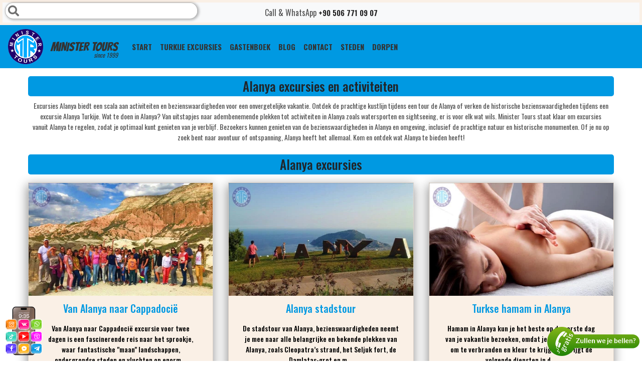

--- FILE ---
content_type: text/html; charset=UTF-8
request_url: https://www.ministertours.com/nl/alanya
body_size: 50088
content:
<!DOCTYPE html>
        <html lang="nl" dir="ltr">
                <head><!-- Livewire Styles --><style >[wire\:loading], [wire\:loading\.delay], [wire\:loading\.inline-block], [wire\:loading\.inline], [wire\:loading\.block], [wire\:loading\.flex], [wire\:loading\.table], [wire\:loading\.grid], [wire\:loading\.inline-flex] {display: none;}[wire\:loading\.delay\.shortest], [wire\:loading\.delay\.shorter], [wire\:loading\.delay\.short], [wire\:loading\.delay\.long], [wire\:loading\.delay\.longer], [wire\:loading\.delay\.longest] {display:none;}[wire\:offline] {display: none;}[wire\:dirty]:not(textarea):not(input):not(select) {display: none;}[x-cloak] {display: none;}</style>
            <meta name="robots" content="index, follow">
            <meta http-equiv="Content-Type" content="text/html;charset=UTF-8">
            <meta name="viewport" content="width=device-width, initial-scale=1.0">
            <meta name="mobile-web-app-capable" content="yes"/>
            <meta name="author" content="Minister Tours"/>
            <meta name="language" content="nl"/>
                                                            <link rel="alternate" href="https://www.ministertours.com/en/alanya" hreflang="x-default"/>
            <link rel="alternate" href="https://www.ministertours.com/en/alanya" hreflang="en"/>
                                                                        <link rel="alternate" href="https://www.ministertours.com/ru/%D0%B0%D0%BB%D0%B0%D0%BD%D1%8C%D1%8F" hreflang="ru"/>
                                                                        <link rel="alternate" href="https://www.ministertours.com/fa/%D8%A2%D9%84%D8%A7%D9%86%DB%8C%D8%A7" hreflang="fa"/>
                                                                        <link rel="alternate" href="https://www.ministertours.com/ar/%D8%A3%D9%84%D8%A7%D9%86%D9%8A%D8%A7" hreflang="ar"/>
                                                                        <link rel="alternate" href="https://www.ministertours.com/de/alanya" hreflang="de"/>
                                                                        <link rel="alternate" href="https://www.ministertours.com/nl/alanya" hreflang="nl"/>
                                                                        <link rel="alternate" href="https://www.ministertours.com/da/alanya" hreflang="da"/>
                                                                        <link rel="alternate" href="https://www.ministertours.com/fr/alanya" hreflang="fr"/>
                                                                        <link rel="alternate" href="https://www.ministertours.com/pl/alanya" hreflang="pl"/>
                                                                        <link rel="alternate" href="https://www.ministertours.com/tr/alanya" hreflang="tr"/>
                                                                        <link rel="alternate" href="https://www.ministertours.com/lt/alanija" hreflang="lt"/>
                                                                        <link rel="alternate" href="https://www.ministertours.com/ua/%D0%B0%D0%BB%D0%B0%D0%BD%D1%96%D1%8F" hreflang="uk"/>
                                                            <link rel="canonical" href="https://www.ministertours.com/nl/alanya"/>
            <link rel="icon" type="image/x-icon" href="https://www.ministertours.com/favicon.ico"/>
            <meta name="csrf-token" content="PiKfyaSE67pozCeF1XcwkYbBI8mRm6bIMqaQXdfo">
            <title>Excursies Alanya en Alanya activiteiten, wat te doen  - Minister Tours</title>
            <meta name="description" content="Alanya excursies, activiteiten, bezienswaardigheden, wat te doen in Turkije. Reisbureau Minister Tours sinds 1999, als organisator van uitstapjes Alanya" />
            <meta name="keywords" content="excursies alanya,activiteiten alanya,alanya activiteiten,alanya excursies,excursie alanya,wat te doen in alanya,alanya bezienswaardigheden,excursies turkije alanya,bezienswaardigheden alanya,excursie alanya turkije,activiteiten in alanya,excursies vanuit alanya,uitstapjes alanya,minister tours alanya,tour de alanya,alanya turkije bezienswaardigheden,alanya wat te doen,bezienswaardigheden alanya en omgeving,alanya turkije wat te doen,wat kun je doen in alanya,mooie plekken alanya,wat is er te doen in alanya" />
            <link rel="apple-touch-icon" sizes="57x57" href="https://www.ministertours.com/content/images/favicons/apple-icon-57x57.png">
            <link rel="apple-touch-icon" sizes="60x60" href="https://www.ministertours.com/content/images/favicons/apple-icon-60x60.png">
            <link rel="apple-touch-icon" sizes="72x72" href="https://www.ministertours.com/content/images/favicons/apple-icon-72x72.png">
            <link rel="apple-touch-icon" sizes="76x76" href="https://www.ministertours.com/content/images/favicons/apple-icon-76x76.png">
            <link rel="apple-touch-icon" sizes="114x114" href="https://www.ministertours.com/content/images/favicons/apple-icon-114x114.png">
            <link rel="apple-touch-icon" sizes="120x120" href="https://www.ministertours.com/content/images/favicons/apple-icon-120x120.png">
            <link rel="apple-touch-icon" sizes="144x144" href="https://www.ministertours.com/content/images/favicons/apple-icon-144x144.png">
            <link rel="apple-touch-icon" sizes="152x152" href="https://www.ministertours.com/content/images/favicons/apple-icon-152x152.png">
            <link rel="apple-touch-icon" sizes="180x180" href="https://www.ministertours.com/content/images/favicons/apple-icon-180x180.png">
            <meta name="msapplication-TileColor" content="#ffffff">
            <meta name="msapplication-TileImage" content="https://www.ministertours.com/content/images/favicons/ms-icon-144x144.png">
            <meta name="theme-color" content="#ffffff">
            <meta property="og:title" content="Excursies Alanya en Alanya activiteiten, wat te doen  - Minister Tours">
            <meta property="og:type" content="website">
            <meta property="og:description" content="Alanya excursies, activiteiten, bezienswaardigheden, wat te doen in Turkije. Reisbureau Minister Tours sinds 1999, als organisator van uitstapjes Alanya">
            <meta property="og:url" content="https://www.ministertours.com/nl/alanya">
            <meta property="og:image" content="https://www.ministertours.com/content/images/minister-tour-agency-logo.png" />
            <meta name="twitter:card" content="summary_large_image" />
            <meta name="twitter:title" content="Excursies Alanya en Alanya activiteiten, wat te doen  - Minister Tours">
            <meta name="twitter:description" content="Alanya excursies, activiteiten, bezienswaardigheden, wat te doen in Turkije. Reisbureau Minister Tours sinds 1999, als organisator van uitstapjes Alanya">
            <meta name="twitter:image" content="https://www.ministertours.com/content/images/logo.png">
            <meta name="twitter:site" content="@MinisterTours">
            <link rel="preload" href="https://www.ministertours.com/fontawesome/css/all.min.css" as="style"
                  onload="this.rel='stylesheet'">
            <link rel="stylesheet" href="https://www.ministertours.com/css/layouts.min.css">
<link rel="stylesheet"
      href="https://fonts.googleapis.com/css?family=Roboto+Slab:100,300,400,700&display=swap&subset=cyrillic,latin-ext">
<link rel="stylesheet"
      href="https://fonts.googleapis.com/css?family=Bangers|Oswald:200,300,400,500,600,700|Prosto+One&display=swap&subset=cyrillic,latin-ext">
<link rel="preload" href="https://www.ministertours.com/css/bootstrap.min.css" as="style" onload="this.rel='stylesheet'"
      type='text/css'>
<link rel="stylesheet" href="https://www.ministertours.com/css/style.min.css">
            <meta name="google-site-verification" content="ehJJyA3UrpPpO2a_PP5-2RAp5OsBroyJvEeDMBxuROc" />

<meta name="google-site-verification" content="xWcm1RSAi9P6GLx51j67Su4H8ZKJE_sLWJTFwq03pOg" />
                        <script type="application/ld+json">{"@context":"https:\/\/schema.org","@type":"Product","name":"Alanya excursies en activiteiten","description":"Alanya excursies, activiteiten, bezienswaardigheden, wat te doen in Turkije. Reisbureau Minister Tours sinds 1999, als organisator van uitstapjes Alanya","offers":{"@type":"AggregateOffer","lowPrice":"15","highPrice":"310","offerCount":52,"priceCurrency":"EUR"},"brand":"Minister Tours","image":"https:\/\/www.ministertours.com\/content\/images\/minister-tour-agency-logo.png"}</script>        <script type="application/ld+json">{"@context":"https:\/\/schema.org","@type":"Product","name":"Van Alanya naar Cappadocië","image":"https:\/\/www.ministertours.com\/content\/images\/Tours\/29\/Cappadocia-from-Alanya-Two-Days_16004132185f645e220781a.jpeg","brand":{"@type":"Brand","name":"Minister Tours","url":"https:\/\/www.ministertours.com\/"},"description":"Van Alanya naar Cappadocië excursie voor twee dagen is een fascinerende reis naar het sprookje, waar fantastische \"maan\" landschappen, ondergrondse steden en vluchten op enorme luchtballonnen wachten. Hier vindt u wandelingen door oude grotsteden, rotskerken, valleien bezaaid met stenen pilaren en \"paddenstoelen\" De afstand van Alanya naar Cappadocia is ongeveer 534 km, de tijd duurt ongeveer 6,5 uur.","offers":{"@type":"Offer","name":"Van Alanya naar Cappadocië","availability":"http:\/\/schema.org\/InStock","priceValidUntil":"2026-10-01","price":"30.00","priceCurrency":"EUR"}}</script>                 <script type="application/ld+json">{"@context":"https:\/\/schema.org","@type":"Product","name":"Alanya stadstour","image":"https:\/\/www.ministertours.com\/content\/images\/Tours\/31\/Alanya-City-Tour_16034543855f92c5b14f086.jpeg","brand":{"@type":"Brand","name":"Minister Tours","url":"https:\/\/www.ministertours.com\/"},"description":"De stadstour van Alanya, bezienswaardigheden neemt je mee naar alle belangrijke en bekende plekken van Alanya, zoals Cleopatra’s strand, het Seljuk fort, de Damlatas-grot en meer. Grijp ook de unieke kans om vanaf een kabelbaan tussen de mooie bergen het prachtige uitzicht over de zee te bewonderen.","offers":{"@type":"Offer","name":"Alanya stadstour","availability":"http:\/\/schema.org\/InStock","priceValidUntil":"2026-10-01","price":"15.00","priceCurrency":"EUR"}}</script>                 <script type="application/ld+json">{"@context":"https:\/\/schema.org","@type":"Product","name":"Turkse hamam in Alanya","image":"https:\/\/www.ministertours.com\/content\/images\/Tours\/32\/Turkish-Bath-Hamam-in-Alanya_16034545145f92c63232064.jpeg","brand":{"@type":"Brand","name":"Minister Tours","url":"https:\/\/www.ministertours.com\/"},"description":"Hamam in Alanya kun je het beste op de eerste dag van je vakantie bezoeken, omdat je huid dan klaar is om te verbranden en kleur te krijgen. U krijgt de volgende diensten in de Turkse hammam: droge en natte sauna, aromatherapie, peeling massage, schuim en ontspannende massage. Daarna krijg je een gezichtsmasker en thee. Beste Turks bad spa in de stad tot uw dienst tegen een betaalbare prijs","offers":{"@type":"Offer","name":"Turkse hamam in Alanya","availability":"http:\/\/schema.org\/InStock","priceValidUntil":"2026-10-01","price":"16.00","priceCurrency":"EUR"}}</script>                 <script type="application/ld+json">{"@context":"https:\/\/schema.org","@type":"Product","name":"Piratenboot Alanya","image":"https:\/\/www.ministertours.com\/content\/images\/Tours\/33\/Alanya-Pirate-Boat-Tour_16034548175f92c7613cf0e.jpeg","brand":{"@type":"Brand","name":"Minister Tours","url":"https:\/\/www.ministertours.com\/"},"description":"Piratenboot Alanya - Tijdens de excursie vaart de jachtboot langs de schitterende kustlijn van Alanya, met het strand van Cleopatra en de pittoreske zeegrotten. Tijdens de excursie zijn er animatie activiteiten, spelletjes en de mogelijkheid om te zwemmen in de zee. Als je gelukt hebt zou je dolfijnen kunnen spotten","offers":{"@type":"Offer","name":"Piratenboot Alanya","availability":"http:\/\/schema.org\/InStock","priceValidUntil":"2026-10-01","price":"15.00","priceCurrency":"EUR"}}</script>                 <script type="application/ld+json">{"@context":"https:\/\/schema.org","@type":"Product","name":"Altinbesik grot van Alanya","image":"https:\/\/www.ministertours.com\/content\/images\/Tours\/34\/Altinbesik-Cave-from-Alanya_16034551155f92c88b45832.jpeg","brand":{"@type":"Brand","name":"Minister Tours","url":"https:\/\/www.ministertours.com\/"},"description":"Altinbesik-grottenexcursie vanuit Alanya is een fascinerende reis die u kennis laat maken met de grootste ondergrondse grot in het nationale park van Turkije, die zich op verschillende niveaus bevindt. Een boottocht onder het meer wacht op u, waar gasten kunnen genieten van fantastische schilderijen van watervallen en stalactieten.","offers":{"@type":"Offer","name":"Altinbesik grot van Alanya","availability":"http:\/\/schema.org\/InStock","priceValidUntil":"2026-10-01","price":"40.00","priceCurrency":"EUR"}}</script>                 <script type="application/ld+json">{"@context":"https:\/\/schema.org","@type":"Product","name":"Alanya zonsondergang boottocht","image":"https:\/\/www.ministertours.com\/content\/images\/Tours\/35\/Alanya-Sunset-Boat-Tour_16034552975f92c9418ecb5.jpeg","brand":{"@type":"Brand","name":"Minister Tours","url":"https:\/\/www.ministertours.com\/"},"description":"Zonsondergang boottocht in Alanya is een geweldige kans om 's avonds alle mooiste plekken van de Middellandse Zeekust te zien en te zwemmen in het warme water van de zonsondergangzee. Je bezoekt de beroemde grotten van het schiereiland en bewondert de schoonheid van de natuur en het Taurusgebergte.","offers":{"@type":"Offer","name":"Alanya zonsondergang boottocht","availability":"http:\/\/schema.org\/InStock","priceValidUntil":"2026-10-01","price":"15.00","priceCurrency":"EUR"}}</script>                 <script type="application/ld+json">{"@context":"https:\/\/schema.org","@type":"Product","name":"Kabelbaan Alanya","image":"https:\/\/www.ministertours.com\/content\/images\/Tours\/36\/Alanya-Cable-car-and-City-Tour_16034554005f92c9a8e25b2.jpeg","brand":{"@type":"Brand","name":"Minister Tours","url":"https:\/\/www.ministertours.com\/"},"description":"De kabelbaan van Alanya, waarvan de cabines elke 19 seconden komen, brengt u naar het kasteel, het symbool van onze wijk, met zijn prachtige landschap. Hier laten ervaren gidsen u reizen naar de geschiedenis. Tickets voor de kabelbaan zijn bij de prijs van de reis inbegrepen","offers":{"@type":"Offer","name":"Kabelbaan Alanya","availability":"http:\/\/schema.org\/InStock","priceValidUntil":"2026-10-01","price":"25.00","priceCurrency":"EUR"}}</script>                 <script type="application/ld+json">{"@context":"https:\/\/schema.org","@type":"Product","name":"Alanya Sapadere Canyon","image":"https:\/\/www.ministertours.com\/content\/images\/Tours\/38\/Alanya-Sapadere-Canyon_16034554925f92ca04773e9.jpeg","brand":{"@type":"Brand","name":"Minister Tours","url":"https:\/\/www.ministertours.com\/"},"description":"Alanya Sapadere Canyon-tour met jeep en toegangskaarten, het programma omvat een bezoek aan de watervallen, de dwergengrot (Cüceler), de zijdefabriek en het verwerken van zijderupsen. De gigantische 750 meter lange vallei is betoverend mooi. Je zult een mooie herinnering hebben door een foto te maken bij de waterval aan het einde van de kloof.","offers":{"@type":"Offer","name":"Alanya Sapadere Canyon","availability":"http:\/\/schema.org\/InStock","priceValidUntil":"2026-10-01","price":"18.00","priceCurrency":"EUR"}}</script>                 <script type="application/ld+json">{"@context":"https:\/\/schema.org","@type":"Product","name":"Salda meer van Alanya","image":"https:\/\/www.ministertours.com\/content\/images\/Tours\/39\/Salda-lake-and-Pamukkale-tour-from-Alanya_16034555615f92ca49b79dd.jpeg","brand":{"@type":"Brand","name":"Minister Tours","url":"https:\/\/www.ministertours.com\/"},"description":"Saldameer vanuit Alanya en excursie naar Pamukkale, ben je klaar om de Turkse Malediven te bezoeken, een van de trending activiteiten van de afgelopen jaren? Op slechts 4 uur van Alanya verwacht de Turkse Malediven dat je over het witte zand wandelt en in het koele water zwemt.","offers":{"@type":"Offer","name":"Salda meer van Alanya","availability":"http:\/\/schema.org\/InStock","priceValidUntil":"2026-10-01","price":"45.00","priceCurrency":"EUR"}}</script>                 <script type="application/ld+json">{"@context":"https:\/\/schema.org","@type":"Product","name":"Starcraft Alanya boot excursie","image":"https:\/\/www.ministertours.com\/content\/images\/Tours\/40\/Alanya-All-Inclusive-Boat-Tour_16034556525f92caa441d4a.jpeg","brand":{"@type":"Brand","name":"Minister Tours","url":"https:\/\/www.ministertours.com\/"},"description":"Starcraft Alanya boot excursie omvat een bezoek aan vijf beroemde grotten en stranden aan de kust en zwemmen vanaf het bord. De all-inclusive bar met alcohol werkt de hele dag op het schip, 's avonds is er een schuimfeest op het dek. Dit is de beste gelegenheid om de stad vanaf de zee te zien.","offers":{"@type":"Offer","name":"Starcraft Alanya boot excursie","availability":"http:\/\/schema.org\/InStock","priceValidUntil":"2026-10-01","price":"35.00","priceCurrency":"EUR"}}</script>                 <script type="application/ld+json">{"@context":"https:\/\/schema.org","@type":"Product","name":"Pamukkale uit Alanya","image":"https:\/\/www.ministertours.com\/content\/images\/Tours\/41\/Excursion-to-Pamukkale-from-Alanya_16034557485f92cb04af1eb.jpeg","brand":{"@type":"Brand","name":"Minister Tours","url":"https:\/\/www.ministertours.com\/"},"description":"Pamukkale Alanya excursie voor 1 dag , het tour programma omvat een wandeling langs de schilderachtige travertijnen van Pamukkale met zwemmen in Cleopatra's zwembad, textielfabrieken en wijnmaken. Je bezoekt ook de oude stad Hierapolis, een amfitheater, een oude necropolis, de ruïnes van bewaarde gebouwen en stadsgebouwen. De afstand van Alanya naar Pamukkale is 372 km.","offers":{"@type":"Offer","name":"Pamukkale uit Alanya","availability":"http:\/\/schema.org\/InStock","priceValidUntil":"2026-10-01","price":"45.00","priceCurrency":"EUR"}}</script>                 <script type="application/ld+json">{"@context":"https:\/\/schema.org","@type":"Product","name":"Dolfinarium Alanya","image":"https:\/\/www.ministertours.com\/content\/images\/Tours\/42\/Dolphin-park-in-Alanya_16034559065f92cba215473.jpeg","brand":{"@type":"Brand","name":"Minister Tours","url":"https:\/\/www.ministertours.com\/"},"description":"Dolfinarium Alanya zal de jongste reizigers aanspreken en onvergetelijke emoties bezorgen in het Sealanya dolfijnenshow. Deze zoogdieren in het dolfijnenpark dansen op de muziek, doen trucs met ballen of hoepels. Na deze show kun je geweldige foto's maken tijdens je vakantie in Turkije.","offers":{"@type":"Offer","name":"Dolfinarium Alanya","availability":"http:\/\/schema.org\/InStock","priceValidUntil":"2026-10-01","price":"30.00","priceCurrency":"EUR"}}</script>                 <script type="application/ld+json">{"@context":"https:\/\/schema.org","@type":"Product","name":"Raften Alanya","image":"https:\/\/www.ministertours.com\/content\/images\/Tours\/43\/Alanya-Rafting-Tour_16034560045f92cc04bfe92.jpeg","brand":{"@type":"Brand","name":"Minister Tours","url":"https:\/\/www.ministertours.com\/"},"description":"Raften Alanya tour omvat een fascinerende excursie op de Köprülüçay rivier met een stop om te zwemmen op een rustige plek aan de rivier. Geïnteresseerden in zipline kunnen de zipline kiezen en 100 m over de rivier oversteken. Na de lunch in een restaurant met uitzicht op de rivier en het tweede deel van de rafting.","offers":{"@type":"Offer","name":"Raften Alanya","availability":"http:\/\/schema.org\/InStock","priceValidUntil":"2026-10-01","price":"15.00","priceCurrency":"EUR"}}</script>                 <script type="application/ld+json">{"@context":"https:\/\/schema.org","@type":"Product","name":"3 dagen Cappadocië excursie uit Alanya","image":"https:\/\/www.ministertours.com\/content\/images\/Tours\/45\/Tour-to-Cappadocia-from-Alanya_16034561315f92cc8355474.jpeg","brand":{"@type":"Brand","name":"Minister Tours","url":"https:\/\/www.ministertours.com\/"},"description":"3 dagen Cappadocië excursie uit Alanya is een tour waarbij je een luxe en opwindende reis krijgt. Comfortabele kamers in grotachtige hotels, comfortabele bussen met airconditioning die je snel naar nieuwe locaties brengen en de beste gidsen wachten op je. De democratische prijs van de rondreis zal de reis nog aangenamer maken. We garanderen een snelle boeking zonder vooruitbetaling, en kinderen onder de 3 jaar kunnen gratis genieten van de tour. Ons bedrijf zal helpen om uw weekend onvergetelijk te maken met luchtballonvaart in Cappadocië!","offers":{"@type":"Offer","name":"3 dagen Cappadocië excursie uit Alanya","availability":"http:\/\/schema.org\/InStock","priceValidUntil":"2026-10-01","price":"120.00","priceCurrency":"EUR"}}</script>                 <script type="application/ld+json">{"@context":"https:\/\/schema.org","@type":"Product","name":"Alanya naar Side","image":"https:\/\/www.ministertours.com\/content\/images\/Tours\/46\/Kursunlu-Aspendos-Side-from-Alanya_16034565985f92ce5647e5a.jpeg","brand":{"@type":"Brand","name":"Minister Tours","url":"https:\/\/www.ministertours.com\/"},"description":"Excursie van Alanya naar Side, Kursunlu-waterval en Aspendos-amfitheater is een kans om de prachtige natuur van Turkije en zijn oude architectuur te zien - deze reis zal bij u passen. Je bezoekt een waterval en een natuurreservaat, wandelt door Side, ziet de oude ruïnes van de stad en het oude Aspendos-amfitheater.","offers":{"@type":"Offer","name":"Alanya naar Side","availability":"http:\/\/schema.org\/InStock","priceValidUntil":"2026-10-01","price":"45.00","priceCurrency":"EUR"}}</script>                 <script type="application/ld+json">{"@context":"https:\/\/schema.org","@type":"Product","name":"Quad rijden Alanya","image":"https:\/\/www.ministertours.com\/content\/images\/Tours\/47\/Alanya-Quad-Bike-Safari_16034569095f92cf8d7b940.jpeg","brand":{"@type":"Brand","name":"Minister Tours","url":"https:\/\/www.ministertours.com\/"},"description":"Quad rijden Alanya, kwat safaritocht in Turkije loopt langs een schilderachtige route door bergen en vlaktes, bossen en struikgewas, langs de nederzettingen van lokale bewoners. Onderweg stop je bij de rivier, waar je kunt zwemmen en relaxen. Je kunt alleen of met z'n tweeën op een quad tour.","offers":{"@type":"Offer","name":"Quad rijden Alanya","availability":"http:\/\/schema.org\/InStock","priceValidUntil":"2026-10-01","price":"25.00","priceCurrency":"EUR"}}</script>                 <script type="application/ld+json">{"@context":"https:\/\/schema.org","@type":"Product","name":"Snorkelen Alanya","image":"https:\/\/www.ministertours.com\/content\/images\/Tours\/48\/Fishing-And-Snorkeling-in-Alanya_16034570185f92cffa7ee36.jpeg","brand":{"@type":"Brand","name":"Minister Tours","url":"https:\/\/www.ministertours.com\/"},"description":"Snorkelen Alanya omvat in een comfortabele boot, tijdens een reis waar je zult duiken waar je prachtige kleurrijke vissen kunt zien zwemmen met maskers en zwemvliezen die de onderwaterwereld bewonderen. De tour omvat een bezoek aan de grotten - Phosphorus, Pirate, Lovers mud Modder en andere goede plekken om te snorkelen in Middellandse zee Turkije.","offers":{"@type":"Offer","name":"Snorkelen Alanya","availability":"http:\/\/schema.org\/InStock","priceValidUntil":"2026-10-01","price":"25.00","priceCurrency":"EUR"}}</script>                 <script type="application/ld+json">{"@context":"https:\/\/schema.org","@type":"Product","name":"Demre Myra Kekova vanuit Alanya","image":"https:\/\/www.ministertours.com\/content\/images\/Tours\/49\/Demre-Myra-Kekova-from-Alanya_16034571265f92d06687885.jpeg","brand":{"@type":"Brand","name":"Minister Tours","url":"https:\/\/www.ministertours.com\/"},"description":"Excursie naar Demre Myra Kekova vanuit het Alanya-programma, u zult een excursie maken door de oude stad en de vrede met een bezoek aan de christelijke kerk van St. Nicolaas. Na de wandeling vaar je naar de boot en verken je de onderwaterstad.","offers":{"@type":"Offer","name":"Demre Myra Kekova vanuit Alanya","availability":"http:\/\/schema.org\/InStock","priceValidUntil":"2026-10-01","price":"35.00","priceCurrency":"EUR"}}</script>                 <script type="application/ld+json">{"@context":"https:\/\/schema.org","@type":"Product","name":"Vissen in Alanya","image":"https:\/\/www.ministertours.com\/content\/images\/Tours\/50\/Fishing-in-Alanya_16034572145f92d0be94c9b.jpeg","brand":{"@type":"Brand","name":"Minister Tours","url":"https:\/\/www.ministertours.com\/"},"description":"Vissen in Alanya omvat zwemmen vanaf de zijkant en het vangen van vis met verschillende technieken, professionele vischarters en hengels zijn aanwezig. Je luncht tijdens de excursie op de boot en hebt de hele dag entertainment. Ook zult u de prachtige landschappen van de kust observeren vanaf de Middellandse zee in Turkije.","offers":{"@type":"Offer","name":"Vissen in Alanya","availability":"http:\/\/schema.org\/InStock","priceValidUntil":"2026-10-01","price":"35.00","priceCurrency":"EUR"}}</script>                 <script type="application/ld+json">{"@context":"https:\/\/schema.org","@type":"Product","name":"Partyboot in Alanya","image":"https:\/\/www.ministertours.com\/content\/images\/Tours\/51\/Alanya-Disco-Boat-Party_16034572785f92d0fea6b40.jpeg","brand":{"@type":"Brand","name":"Minister Tours","url":"https:\/\/www.ministertours.com\/"},"description":"Partyboot Alanya– het programma omvat een vaart over de zee met een discoboot en een bijzondere lasershow. De gehele avond zijn er verschillende bars all-inclusive in hapjes en drankjes feest op boot.","offers":{"@type":"Offer","name":"Partyboot in Alanya","availability":"http:\/\/schema.org\/InStock","priceValidUntil":"2026-10-01","price":"35.00","priceCurrency":"EUR"}}</script>                 <script type="application/ld+json">{"@context":"https:\/\/schema.org","@type":"Product","name":"Van Alanya naar land of legends","image":"https:\/\/www.ministertours.com\/content\/images\/Tours\/52\/The-Land-of-Legends-Tour-from-Alanya_16034573645f92d15428bde.jpeg","brand":{"@type":"Brand","name":"Minister Tours","url":"https:\/\/www.ministertours.com\/"},"description":"Alanya naar land of legends excursie aqua waterpark is het grootste waterpretpark van Europa, ga dan op excursie naar het Land of Legends waterpark in Turkije. Hier vind je meer dan veertig glijbanen en wateractiviteiten, thema-kinderzwembaden en extreme achtbanen uit Alanya.","offers":{"@type":"Offer","name":"Van Alanya naar land of legends","availability":"http:\/\/schema.org\/InStock","priceValidUntil":"2026-10-01","price":"58.00","priceCurrency":"EUR"}}</script>                 <script type="application/ld+json">{"@context":"https:\/\/schema.org","@type":"Product","name":"Buggy rijden Alanya","image":"https:\/\/www.ministertours.com\/content\/images\/Tours\/53\/Buggy-Safari-in-Alanya_16034574775f92d1c59f353.jpeg","brand":{"@type":"Brand","name":"Minister Tours","url":"https:\/\/www.ministertours.com\/"},"description":"Buggy rijden Alanya met safaritour je komt één voor één met de bus aan op het punt, je kunt aanschuiven met een instructeur. De safari tour route gaat door pittoreske, ongerepte plekken, waar toeristen op eigen houtje niet kunnen komen. Stop bij een bergstroom om te ontspannen en te zwemmen.","offers":{"@type":"Offer","name":"Buggy rijden Alanya","availability":"http:\/\/schema.org\/InStock","priceValidUntil":"2026-10-01","price":"27.00","priceCurrency":"EUR"}}</script>                 <script type="application/ld+json">{"@context":"https:\/\/schema.org","@type":"Product","name":"Excursie van Alanya naar Pamukkale","image":"https:\/\/www.ministertours.com\/content\/images\/Tours\/54\/Tour-to-Pamukkale-from-Alanya_16034575625f92d21a43a9d.jpeg","brand":{"@type":"Brand","name":"Minister Tours","url":"https:\/\/www.ministertours.com\/"},"description":"Excursie van Alanya naar Pamukkale 2-daagse is veel comfortabeler dan één. Je zult rustig tijd doorbrengen in het zwembad van Cleopatra, zwemmen in het geneeskrachtige thermale water, de bezienswaardigheden van travertijnstalactieten en Hierapolis met oude ruïnes bekijken.","offers":{"@type":"Offer","name":"Excursie van Alanya naar Pamukkale","availability":"http:\/\/schema.org\/InStock","priceValidUntil":"2026-10-01","price":"80.00","priceCurrency":"EUR"}}</script>                 <script type="application/ld+json">{"@context":"https:\/\/schema.org","@type":"Product","name":"Duiken Alanya","image":"https:\/\/www.ministertours.com\/content\/images\/Tours\/55\/Diving-Tour-in-Alanya_16034576375f92d265efbcd.jpeg","brand":{"@type":"Brand","name":"Minister Tours","url":"https:\/\/www.ministertours.com\/"},"description":"Duiken Alanya vanuit duikcentrum zal je er zeker van laten genieten. De prijs is inclusief de huur van pakken, de instructeur geeft training en houdt toezicht op de duik. Tijdens de trip aan boord mag je 2 keer 25 minuten duiken. Je zult de onderwaterschoonheden van de Turkse kant van de Middellandse Zee zien","offers":{"@type":"Offer","name":"Duiken Alanya","availability":"http:\/\/schema.org\/InStock","priceValidUntil":"2026-10-01","price":"26.00","priceCurrency":"EUR"}}</script>                 <script type="application/ld+json">{"@context":"https:\/\/schema.org","@type":"Product","name":"Boottocht Alanya","image":"https:\/\/www.ministertours.com\/content\/images\/Tours\/56\/Alanya-Boat-Tour_16034577395f92d2cb8b21b.jpeg","brand":{"@type":"Brand","name":"Minister Tours","url":"https:\/\/www.ministertours.com\/"},"description":"Boottocht Alanya is een zeereis op een boottrip waar u kunt ontspannen, rustig zonnebaden, zwemmen in de zee en een pauze kunt nemen van luidruchtige muziek op een boot tour.  Onderweg ziet u de grotten, het Cleopatra-strand. Tal van entertainment voor het hele gezin en onopvallende animatie wachten op u om gasten niet af te leiden van volledige ontspanning in een badplaats in Turkije.","offers":{"@type":"Offer","name":"Boottocht Alanya","availability":"http:\/\/schema.org\/InStock","priceValidUntil":"2026-10-01","price":"15.00","priceCurrency":"EUR"}}</script>                 <script type="application/ld+json">{"@context":"https:\/\/schema.org","@type":"Product","name":"Paardrijden in Alanya","image":"https:\/\/www.ministertours.com\/content\/images\/Tours\/57\/Horse-Riding-in-Alanya_16034578835f92d35b99051.jpeg","brand":{"@type":"Brand","name":"Minister Tours","url":"https:\/\/www.ministertours.com\/"},"description":"Paardrijden in Alanya Turkije - je leert in het zadel te blijven en ze te beheersen, alles staat onder controle van instructeurs. Vanuit het zadel maak je kennis met prachtige landschappen, ga je naar het dorp, waar je kennis maakt met lokale tradities, traditionele gerechten proeft.","offers":{"@type":"Offer","name":"Paardrijden in Alanya","availability":"http:\/\/schema.org\/InStock","priceValidUntil":"2026-10-01","price":"48.00","priceCurrency":"EUR"}}</script>                 <script type="application/ld+json">{"@context":"https:\/\/schema.org","@type":"Product","name":"Wat te doen in Alanya met kind","image":"https:\/\/www.ministertours.com\/content\/images\/Tours\/59\/Excursion-with-Kids-in-Alanya_16034581255f92d44d9757e.jpeg","brand":{"@type":"Brand","name":"Minister Tours","url":"https:\/\/www.ministertours.com\/"},"description":"Wat te doen in Alanya met kind? Dingen om te doen in Alanya voor gezinnen 4 in 1, activiteiten voor kinderen vinden plaats op SUV's voor gezinnen met kinderen in Turkije. Het programma omvat een bezoek aan het plaatselijke dorp, tuinen, een Dimcay picknick in een restaurant, vissen en een waterpark op het stuwmeer. Bezoek aan bergen en dim grotten.","offers":{"@type":"Offer","name":"Wat te doen in Alanya met kind","availability":"http:\/\/schema.org\/InStock","priceValidUntil":"2026-10-01","price":"18.00","priceCurrency":"EUR"}}</script>                 <script type="application/ld+json">{"@context":"https:\/\/schema.org","@type":"Product","name":"Tokkelbaan Alanya","image":"https:\/\/www.ministertours.com\/content\/images\/Tours\/60\/Alanya-Zipline-Trekking-Rafting-Tour_16034582155f92d4a7b2da1.jpeg","brand":{"@type":"Brand","name":"Minister Tours","url":"https:\/\/www.ministertours.com\/"},"description":"Tokkelbaan Alanya, zipline drie in één rafting is een kans om te proberen meer dan 10 km waterroute langs de pittoreske vallei van de Köprü Chai-rivier te overwinnen. Verrassend mooie landschappen van het Köprülü Canyon National Park, een wandeltocht door de kloof en een zip-line bungee rit wachten op je.","offers":{"@type":"Offer","name":"Tokkelbaan Alanya","availability":"http:\/\/schema.org\/InStock","priceValidUntil":"2026-10-01","price":"25.00","priceCurrency":"EUR"}}</script>                 <script type="application/ld+json">{"@context":"https:\/\/schema.org","@type":"Product","name":"Boot huren Alanya","image":"https:\/\/www.ministertours.com\/content\/images\/Tours\/61\/Rent-Yacht-in-Alanya_16034583065f92d5026374b.jpeg","brand":{"@type":"Brand","name":"Minister Tours","url":"https:\/\/www.ministertours.com\/"},"description":"Boot huren Alanya is een gelegenheid om de verbluffende schoonheid van de kust vanaf de Middellandse Zee in Turkije te bewonderen, dolfijnen te zien, te zwemmen in azuurblauwe baaien, beroemde grotten te zien en te ontspannen op sneeuwwitte stranden. De kosten voor het huren van een jacht in Alanya voor een dag zijn inclusief lunch van de kapitein en onbeperkt frisdrank.","offers":{"@type":"Offer","name":"Boot huren Alanya","availability":"http:\/\/schema.org\/InStock","priceValidUntil":"2026-10-01","price":"50.00","priceCurrency":"EUR"}}</script>                 <script type="application/ld+json">{"@context":"https:\/\/schema.org","@type":"Product","name":"Paragliden Alanya","image":"https:\/\/www.ministertours.com\/content\/images\/Tours\/62\/Alanya-Paragliding-(Parachute)-Tour_16034583805f92d54c20d77.jpeg","brand":{"@type":"Brand","name":"Minister Tours","url":"https:\/\/www.ministertours.com\/"},"description":"Paragliden Alanya parachutespringen wordt uitgevoerd in combinatie met een ervaren instructeur, dus u zult volkomen veilig zijn en genieten van het schilderachtige uitzicht op de kust gedurende de hele paragliding over de zee. Aan het einde van de vliegreis land je op Cleopatra Beach in Turkije. Levering op de plaats van vlucht is bij de prijs inbegrepen.","offers":{"@type":"Offer","name":"Paragliden Alanya","availability":"http:\/\/schema.org\/InStock","priceValidUntil":"2026-10-01","price":"25.00","priceCurrency":"EUR"}}</script>                 <script type="application/ld+json">{"@context":"https:\/\/schema.org","@type":"Product","name":"Green canyon jeep safari vanuit Alanya","image":"https:\/\/www.ministertours.com\/content\/images\/Tours\/63\/Green-Canyon-Jeep-Safari-from-Alanya_16034584565f92d5983dea2.jpeg","brand":{"@type":"Brand","name":"Minister Tours","url":"https:\/\/www.ministertours.com\/"},"description":"Green canyon jeep safari vanuit Alanya, je kunt de grootsheid en schoonheid van de pittoreske plaats zien, zwemmen in het zoetwatermeer, lunch serveren in een prachtig restaurant met een geweldig uitzicht op het meer.","offers":{"@type":"Offer","name":"Green canyon jeep safari vanuit Alanya","availability":"http:\/\/schema.org\/InStock","priceValidUntil":"2026-10-01","price":"25.00","priceCurrency":"EUR"}}</script>                 <script type="application/ld+json">{"@context":"https:\/\/schema.org","@type":"Product","name":"Excursie Israël vanuit Alanya","image":"https:\/\/www.ministertours.com\/content\/images\/Tours\/64\/Tour-to-Israel-From-Alanya_16034586105f92d6322b348.jpeg","brand":{"@type":"Brand","name":"Minister Tours","url":"https:\/\/www.ministertours.com\/"},"description":"Eendaagse excursie naar Israël per vliegtuig, een druk programma inclusief alle bekende plekken in het heilige Jeruzalem, zoals de Kerk van de Geboorte van Christus en de Klaagmuur. Aan het einde van de excursie kun je in de Dode Zee zwemmen.","offers":{"@type":"Offer","name":"Excursie Israël vanuit Alanya","availability":"http:\/\/schema.org\/InStock","priceValidUntil":"2026-10-01","price":"310.00","priceCurrency":"EUR"}}</script>                 <script type="application/ld+json">{"@context":"https:\/\/schema.org","@type":"Product","name":"Van Alanya naar Istanbul","image":"https:\/\/www.ministertours.com\/content\/images\/Tours\/65\/Tour-to-Istanbul-from-Alanya_16034586945f92d6865cf6e.jpeg","brand":{"@type":"Brand","name":"Minister Tours","url":"https:\/\/www.ministertours.com\/"},"description":"Van Alanya naar Istanbul - Door deze tour met een luchtvlucht te bezoeken, krijgt u de kans om in één dag kennis te maken met de beroemdste historische plaatsen van Istanbul - Hagia Sophia-moskeeën, het Topkapi-paleis, enz. Aan het einde heeft u een langs de wateren van de Bosporus-boottocht.","offers":{"@type":"Offer","name":"Van Alanya naar Istanbul","availability":"http:\/\/schema.org\/InStock","priceValidUntil":"2026-10-01","price":"230.00","priceCurrency":"EUR"}}</script>                 <script type="application/ld+json">{"@context":"https:\/\/schema.org","@type":"Product","name":"Aquapark Alanya","image":"https:\/\/www.ministertours.com\/content\/images\/Tours\/66\/Water-Park-in-Alanya_16034587835f92d6df6fab1.jpeg","brand":{"@type":"Brand","name":"Minister Tours","url":"https:\/\/www.ministertours.com\/"},"description":"Aquapark Alanya - deze excursie naar het grootste waterpark in Alanya biedt een volledige dag ontspanning in een uitgestrekt gebied met meer dan 20 verschillende wateractiviteiten in Turkije. Hier kun je van extreme glijbanen glijden of op een ligstoel bij het zwembad liggen. Er is bij de prijs inbegrepen een bar met drankjes tot uw dienst.","offers":{"@type":"Offer","name":"Aquapark Alanya","availability":"http:\/\/schema.org\/InStock","priceValidUntil":"2026-10-01","price":"52.00","priceCurrency":"EUR"}}</script>                 <script type="application/ld+json">{"@context":"https:\/\/schema.org","@type":"Product","name":"Green canyon van Alanya","image":"https:\/\/www.ministertours.com\/content\/images\/Tours\/68\/Green-Canyon-Boat-tour-from-Alanya_16034588915f92d74b48c3a.jpeg","brand":{"@type":"Brand","name":"Minister Tours","url":"https:\/\/www.ministertours.com\/"},"description":"Green Canyon Alanya onze gewaardeerde gasten voor deze geweldige tour in Turkije, een door de mens gemaakt, door de natuur versierd vogelparadijs, dat eruitziet als een turkoois groene moedervlek op de wangen van het Taurusgebergte tijdens een boottocht naar de Oymapınar-dam in Manavgat Antalya.","offers":{"@type":"Offer","name":"Green canyon van Alanya","availability":"http:\/\/schema.org\/InStock","priceValidUntil":"2026-10-01","price":"30.00","priceCurrency":"EUR"}}</script>                 <script type="application/ld+json">{"@context":"https:\/\/schema.org","@type":"Product","name":"Dolfijn zwemmen Alanya","image":"https:\/\/www.ministertours.com\/content\/images\/Tours\/69\/Swim-with-Dolphins-in-Alanya_16034589915f92d7afbb239.jpeg","brand":{"@type":"Brand","name":"Minister Tours","url":"https:\/\/www.ministertours.com\/"},"description":"Dolfijn zwemmen Alanya in Turkije - Door dit speciale zeedier aan te raken, maken we uw droom om met ze te zwemmen werkelijkheid. De operators van Minister Tours verwachten dat u belt","offers":{"@type":"Offer","name":"Dolfijn zwemmen Alanya","availability":"http:\/\/schema.org\/InStock","priceValidUntil":"2026-10-01","price":"135.00","priceCurrency":"EUR"}}</script>                 <script type="application/ld+json">{"@context":"https:\/\/schema.org","@type":"Product","name":"Alanya naar Manavgat","image":"https:\/\/www.ministertours.com\/content\/images\/Tours\/70\/Manavgat-River-Cruise-Boat-tour-from-Alanya_16034590725f92d8007acc4.jpeg","brand":{"@type":"Brand","name":"Minister Tours","url":"https:\/\/www.ministertours.com\/"},"description":"Alanya naar Manavgat, excursie watervallen, markt en boottocht - Ons reisbureau is niet tevreden met u door simpelweg een boottocht te organiseren. Een rivierboottocht en een watervaltrip zullen uw dag verfraaien met een rondleiding door de moskee, waterval, bazaar, forelkwekerijen, zwempauzes in de delta, gegrilde gerechten en vele aangename verrassingen.","offers":{"@type":"Offer","name":"Alanya naar Manavgat","availability":"http:\/\/schema.org\/InStock","priceValidUntil":"2026-10-01","price":"30.00","priceCurrency":"EUR"}}</script>                 <script type="application/ld+json">{"@context":"https:\/\/schema.org","@type":"Product","name":"Fire of Anatolia van Alanya","image":"https:\/\/www.ministertours.com\/content\/images\/Tours\/71\/Fire-of-Anatolia-in-Alanya_16034591585f92d85605529.jpeg","brand":{"@type":"Brand","name":"Minister Tours","url":"https:\/\/www.ministertours.com\/"},"description":"Fire of Anatolia in Alanya - De legendarische Turkse dans uit Alanya is een reis om te voldoen aan de behoeften van de gasten die vanaf het bovenste scherm naar onze wijk komen. Reserveer slechts twee keer per week uw plaats voor de wereldberoemde dansshow in het spectaculaire showcentrum Aspendos Arena","offers":{"@type":"Offer","name":"Fire of Anatolia van Alanya","availability":"http:\/\/schema.org\/InStock","priceValidUntil":"2026-10-01","price":"60.00","priceCurrency":"EUR"}}</script>                 <script type="application/ld+json">{"@context":"https:\/\/schema.org","@type":"Product","name":"Privé excursies in Alanya","image":"https:\/\/www.ministertours.com\/content\/images\/Tours\/72\/Private-Trips-in-Alanya_16034592525f92d8b4a56e3.jpeg","brand":{"@type":"Brand","name":"Minister Tours","url":"https:\/\/www.ministertours.com\/"},"description":"Privé excursies in Alanya met een lokale gids bieden een enorme keuze aan verschillende persoonlijke programma's, waar iedereen zelf de meest geschikte reizen kan kiezen. Privérondleidingen in Alanya met een gids worden op elk moment gehouden, wat betekent dat u een grote kans heeft om uw vakantie zelf te plannen en niet afhankelijk bent van het groepsschema.","offers":{"@type":"Offer","name":"Privé excursies in Alanya","availability":"http:\/\/schema.org\/InStock","priceValidUntil":"2026-10-01","price":"50.00","priceCurrency":"EUR"}}</script>                 <script type="application/ld+json">{"@context":"https:\/\/schema.org","@type":"Product","name":"Jeepsafari Alanya","image":"https:\/\/www.ministertours.com\/content\/images\/Tours\/91\/Alanya-jeep-Safari_16034655395f92f143d524b.jpeg","brand":{"@type":"Brand","name":"Minister Tours","url":"https:\/\/www.ministertours.com\/"},"description":"Jeep safari Alanya - Minister Tours reisbureau wil erop wijzen dat elke incisie die naar onze wijk op vakantie komt niet alleen de blauwe zee en schone stranden omvat. Vage rivier jeepsafari tour in Turkije prachtige natuur en hoge toppen bieden je een andere vakantie.","offers":{"@type":"Offer","name":"Jeepsafari Alanya","availability":"http:\/\/schema.org\/InStock","priceValidUntil":"2026-10-01","price":"18.00","priceCurrency":"EUR"}}</script>                 <script type="application/ld+json">{"@context":"https:\/\/schema.org","@type":"Product","name":"Buggy Raften in Alanya","image":"https:\/\/www.ministertours.com\/content\/images\/Tours\/1590\/Buggy-safari-and-rafting-tour-from-Alanya_16165010076059d90f27044.jpeg","brand":{"@type":"Brand","name":"Minister Tours","url":"https:\/\/www.ministertours.com\/"},"description":"Buggy Raften in Alanya op één dag is een geweldige kans om twee extreme tours in één te combineren. Zo bespaart u niet alleen tijd maar ook geld. Een paar uur rijden en het Köprülü National Park staat tot uw beschikking.","offers":{"@type":"Offer","name":"Buggy Raften in Alanya","availability":"http:\/\/schema.org\/InStock","priceValidUntil":"2026-10-01","price":"25.00","priceCurrency":"EUR"}}</script>                 <script type="application/ld+json">{"@context":"https:\/\/schema.org","@type":"Product","name":"Quad en rafting excursie in Alanya","image":"https:\/\/www.ministertours.com\/content\/images\/Tours\/1599\/Quad-Bike-Safari-and-Rafting-tour-in-Alanya_16165012486059da001604b.jpeg","brand":{"@type":"Brand","name":"Minister Tours","url":"https:\/\/www.ministertours.com\/"},"description":"Quad en rafting excursie in Alanya is ideale safari en actieve tour voor toeristen, liefhebbers van een actieve levensstijl, die tegen de algemeen aanvaarde regels voor een ideale strandvakantie ingaan.","offers":{"@type":"Offer","name":"Quad en rafting excursie in Alanya","availability":"http:\/\/schema.org\/InStock","priceValidUntil":"2026-10-01","price":"30.00","priceCurrency":"EUR"}}</script>                 <script type="application/ld+json">{"@context":"https:\/\/schema.org","@type":"Product","name":"Tazi Canyon van Alanya","image":"https:\/\/www.ministertours.com\/content\/images\/Tours\/1627\/Tazy-Canyon-from-Alanya_162006081260902a8c351e9.jpg","brand":{"@type":"Brand","name":"Minister Tours","url":"https:\/\/www.ministertours.com\/"},"description":"Tazi Canyon vanuit Alanya is een nieuwe plek op de toeristenkaart van Turkije, die in het nieuwe seizoen voor u open is. De meest adembenemende foto's kunnen in deze kloof worden gemaakt tijdens een roadtrip op jeeps, extreem raften, tokkelen langs de bospaden van de kloof.","offers":{"@type":"Offer","name":"Tazi Canyon van Alanya","availability":"http:\/\/schema.org\/InStock","priceValidUntil":"2026-10-01","price":"30.00","priceCurrency":"EUR"}}</script>                 <script type="application/ld+json">{"@context":"https:\/\/schema.org","@type":"Product","name":"Alanya Jeepsafari raften excursie","image":"https:\/\/www.ministertours.com\/content\/images\/Tours\/1647\/Jeep-Safari-with-Rafting-in-Alanya_167353774863c028d4c6dc6.jpeg","brand":{"@type":"Brand","name":"Minister Tours","url":"https:\/\/www.ministertours.com\/"},"description":"Alanya Jeepsafari raften excursie is een rijke excursieroute die 2 van de meest populaire excursiebestemmingen combineert. Open jeeps nemen je mee langs de pittoreske bergpaden van de Koprulu-kloof en tijdens het raften kun je de stormachtige natuur van de Beskonak-rivier temmen.","offers":{"@type":"Offer","name":"Alanya Jeepsafari raften excursie","availability":"http:\/\/schema.org\/InStock","priceValidUntil":"2026-10-01","price":"25.00","priceCurrency":"EUR"}}</script>                 <script type="application/ld+json">{"@context":"https:\/\/schema.org","@type":"Product","name":"Vliegen van Alanya naar Cappadocië","image":"https:\/\/www.ministertours.com\/content\/images\/Tours\/1926\/Cappadocia-by-plane-from-Alanya_165591080862b331980936d.jpg","brand":{"@type":"Brand","name":"Minister Tours","url":"https:\/\/www.ministertours.com\/"},"description":"Vliegen van Alanya naar Cappadocië  excursie voor 1 dag is een comfortabele en ontspannen excursie naar de beroemde plaatsen van de \"vallei van paarden\", waardoor gasten comfortabel kunnen genieten van de schoonheid van de onvergetelijke valleien van liefde en duiven, maar ook door de mystieke ondergrondse stad, die eeuwenlang onder een openluchtmuseum is gelegen Goreme-hemel. De goedkope prijs van de reis zal een aangename bonus zijn voor de ontvangen emoties.","offers":{"@type":"Offer","name":"Vliegen van Alanya naar Cappadocië","availability":"http:\/\/schema.org\/InStock","priceValidUntil":"2026-10-01","price":"250.00","priceCurrency":"EUR"}}</script>                 <script type="application/ld+json">{"@context":"https:\/\/schema.org","@type":"Product","name":"Aquarium van Alanya","image":"https:\/\/www.ministertours.com\/content\/images\/Tours\/1928\/Aquarium-from-Alanya_165609286862b5f8c490d1d.jpg","brand":{"@type":"Brand","name":"Minister Tours","url":"https:\/\/www.ministertours.com\/"},"description":"Alanya Aquarium Excursie is een fascinerende reis naar de diepten van de Turkse onderwaterwereld, namelijk het langste tunnelaquarium van het hele land! Hier krijgen kinderen en volwassenen de kans om zeedieren met hun eigen ogen te zien, die nergens anders te vinden zijn dan in deze instelling. De unieke sfeer van onderdompeling zal niemand onverschillig laten. Toegangskaarten voor het aquarium zijn bij de prijs inbegrepen","offers":{"@type":"Offer","name":"Aquarium van Alanya","availability":"http:\/\/schema.org\/InStock","priceValidUntil":"2026-10-01","price":"60.00","priceCurrency":"EUR"}}</script>                 <script type="application/ld+json">{"@context":"https:\/\/schema.org","@type":"Product","name":"Lavendelvelden Alanya","image":"https:\/\/www.ministertours.com\/content\/images\/Tours\/1960\/Lavender-fields-Alanya_165704941162c491439cacc.jpg","brand":{"@type":"Brand","name":"Minister Tours","url":"https:\/\/www.ministertours.com\/"},"description":"Lavendelvelden van Alanya is een tour naar twee ongelooflijke en esthetisch aantrekkelijke locaties tegelijk, waar u veel heldere zomerse foto's kunt maken. Eerst bezoeken gasten het unieke Salda-meer, dat terecht de Turkse Malediven wordt genoemd vanwege het sneeuwwitte zand en azuurblauwe water. Het is ook het diepste meer van het land. Als u vervolgens het gezellige dorpje Kuyudzhak Isparta passeert, bevinden reizigers zich in het hart van geurige lavendelvelden voor ontspanning en fotoshoots.","offers":{"@type":"Offer","name":"Lavendelvelden Alanya","availability":"http:\/\/schema.org\/InStock","priceValidUntil":"2026-10-01","price":"57.00","priceCurrency":"EUR"}}</script>                 <script type="application/ld+json">{"@context":"https:\/\/schema.org","@type":"Product","name":"Van Alanya naar Antalya","image":"https:\/\/www.ministertours.com\/content\/images\/Tours\/2103\/Sightseeing-tour-of-Antalya-from-Alanya_166015409362f3f0ed3b06a.jpg","brand":{"@type":"Brand","name":"Minister Tours","url":"https:\/\/www.ministertours.com\/"},"description":"Van Alanya naar Antalya, een stadstour door Antalya is een geweldige kans om een onvergetelijke dag door te brengen met uw dierbaren, de authentieke stad te verkennen en door de smalle straatjes te wandelen. Gasten zullen het hart van Antalya bezoeken - de oude stad Kaleici, kabelbaan, de onvergelijkbare Duden-waterval zien, kijken naar de plaatselijke gegolfde minaretten en zelfs Antalya-boottocht in de stadsbaai. Voor een goedkope prijs krijgt elke toerist veel indrukken van deze excursie.","offers":{"@type":"Offer","name":"Van Alanya naar Antalya","availability":"http:\/\/schema.org\/InStock","priceValidUntil":"2026-10-01","price":"40.00","priceCurrency":"EUR"}}</script>                 <script type="application/ld+json">{"@context":"https:\/\/schema.org","@type":"Product","name":"Privé boot huren Alanya","image":"https:\/\/www.ministertours.com\/content\/images\/Tours\/2117\/Private-yacht-in-Alanya_16675627636364fd0b1c6a9.png","brand":{"@type":"Brand","name":"Minister Tours","url":"https:\/\/www.ministertours.com\/"},"description":"Privé boot huren Alanya, huurjacht is de perfecte manier om een weekend aan de Turkse kust door te brengen, een verjaardag te vieren, een belangrijke datum te vieren of gewoon te genieten van een comfortabele uitgang naar de zee, waar u kunt zwemmen in het helderste water zonder grote drukte toeristen in volledige harmonie met jezelf en de schilderachtige natuur. Een goedkope privéjachtverhuur stelt u ook in staat om alle populaire kustattracties precies langs de route te zien die interessant is voor de klant, aangezien elke gast zelfstandig zijn eigen programma kan samenstellen en een geschikte tijd voor de tour kan kiezen!","offers":{"@type":"Offer","name":"Privé boot huren Alanya","availability":"http:\/\/schema.org\/InStock","priceValidUntil":"2026-10-01","price":"50.00","priceCurrency":"EUR"}}</script>                 <script type="application/ld+json">{"@context":"https:\/\/schema.org","@type":"Product","name":"Suluada eiland Turkse Malediven van Alanya","image":"https:\/\/www.ministertours.com\/content\/images\/Tours\/2162\/Suluada-Island-from-Alanya_1684929239646dfad7a251d.jpeg","brand":{"@type":"Brand","name":"Minister Tours","url":"https:\/\/www.ministertours.com\/"},"description":"Het eiland Suluada vanuit Alanya is een boottocht met een excursie naar de baai van Adrasan, die de Turkse Malediven wordt genoemd. Lokale gidsen zullen u vertellen waar het eiland van hoppen in Turkije zich bevindt, hoe u er kunt komen, evenals een onvergetelijke jachttocht in de Middellandse Zee bij Antalya.","offers":{"@type":"Offer","name":"Suluada eiland Turkse Malediven van Alanya","availability":"http:\/\/schema.org\/InStock","priceValidUntil":"2026-10-01","price":"35.00","priceCurrency":"EUR"}}</script>                 <script type="application/ld+json">{"@context":"https:\/\/schema.org","@type":"Product","name":"Watervallen excursie van Alanya","image":"https:\/\/www.ministertours.com\/content\/images\/Tours\/2222\/Alanya-waterfall-tour_170818007965d0c26fd2f65.jpg","brand":{"@type":"Brand","name":"Minister Tours","url":"https:\/\/www.ministertours.com\/"},"description":"De Watervallen excursie van Alanya biedt een ongelooflijke kans om jezelf onder te dompelen in de natuurlijke schoonheid rondom dit kustparadijs. Van de majestueuze Manavgat waterval tot de rustige Kurşunlu-waterval, elke bestemming belooft een verfrissende ontsnapping aan de drukte van het stadsleven. Met stromend water en weelderig groen bieden deze watervallen in de buurt van Alanya, Turkije een serene achtergrond voor onvergetelijke momenten te midden van de pracht van de natuur. Ervaar de adembenemende bezienswaardigheden en geluiden terwijl je door de schilderachtige landschappen reist en je overgeeft aan de rust van deze trapsgewijze wonderen.","offers":{"@type":"Offer","name":"Watervallen excursie van Alanya","availability":"http:\/\/schema.org\/InStock","priceValidUntil":"2026-10-01","price":"75.00","priceCurrency":"EUR"}}</script>                 <script type="application/ld+json">{"@context":"https:\/\/schema.org","@type":"Product","name":"Land of Legends Night Show vanuit Alanya","image":"https:\/\/www.ministertours.com\/content\/images\/Tours\/2374\/Land-of-Legends-night-show_1751541210686665da17e5b.jpg","brand":{"@type":"Brand","name":"Minister Tours","url":"https:\/\/www.ministertours.com\/"},"description":"De Land of Legends night show vanuit Alanya is er elke dinsdag, donderdag en zaterdag. De show start om 21:50 en duurt tot 23:30. Het is een leuke avondactiviteit tijdens je verblijf in Turkije. De locatie ligt 110 km van Alanya en er is een comfortabele transfer geregeld. Met een ticket geniet je van een spectaculaire show met licht, muziek, fonteinen en winkelmogelijkheden. Bezoekers prijzen de sfeer en de kwaliteit van de show. De prijs is zeker de moeite waard voor wat je krijgt. Een perfecte aanvulling op je vakantie in Turkije","offers":{"@type":"Offer","name":"Land of Legends Night Show vanuit Alanya","availability":"http:\/\/schema.org\/InStock","priceValidUntil":"2026-10-01","price":"15.00","priceCurrency":"EUR"}}</script>        <script type="application/ld+json">{"@context":"https:\/\/schema.org","@type":"ItemList","itemListElement":[{"@type":"ListItem","position":1,"item":{"@type":"Event","name":"Van Alanya naar Cappadocië","description":"Van Alanya naar Cappadocië excursie voor twee dagen is een van de nieuwste reizen. biedt een unieke kans om het bijzondere landschap na de vulkaanuitbarsting te bewondere","startDate":"2025-08-24T09:10:00+03:00","image":"https:\/\/www.ministertours.com\/content\/images\/Tours\/29\/Cappadocia-from-Alanya-Two-Days_16004132185f645e220781a.jpeg","url":"https:\/\/www.ministertours.com\/nl\/alanya\/cappadoci%C3%AB","location":{"@type":"Place","name":"Van Alanya naar Cappadocië","address":"fatih cad. №27а, 07400 alanya\/antalya"},"eventSchedule":"https:\/\/schema.org\/EventScheduled","eventAttendanceMode":"https:\/\/schema.org\/MixedEventAttendanceMode","performer":{"@type":"PerformingGroup","name":"Minister Tours"},"eventStatus":"https:\/\/schema.org\/EventScheduled","organizer":{"@type":"Organization","name":"Minister Tours","url":"https:\/\/www.ministertours.com\/nl"},"offers":{"@type":"Offer","name":"Van Alanya naar Cappadocië","url":"https:\/\/www.ministertours.com\/nl\/alanya\/cappadoci%C3%AB#booking","availability":"http:\/\/schema.org\/InStock","validFrom":"2026-01-22","price":"30.00","priceCurrency":"EUR"}}},{"@type":"ListItem","position":2,"item":{"@type":"Event","name":"Alanya stadstour","description":"Alanya stadstour, je bezoekt alle plaatsen van de stad, bezienswaardigheden, zoals het I love Alanya-bord, de kabelbaan, het Cleopatra-strand, het kasteel en de rode tore","startDate":"2025-08-24T09:10:00+03:00","image":"https:\/\/www.ministertours.com\/content\/images\/Tours\/31\/Alanya-City-Tour_16034543855f92c5b14f086.jpeg","url":"https:\/\/www.ministertours.com\/nl\/alanya\/stadstour","location":{"@type":"Place","name":"Alanya stadstour","address":"fatih cad. №27а, 07400 alanya\/antalya"},"eventSchedule":"https:\/\/schema.org\/EventScheduled","eventAttendanceMode":"https:\/\/schema.org\/MixedEventAttendanceMode","performer":{"@type":"PerformingGroup","name":"Minister Tours"},"eventStatus":"https:\/\/schema.org\/EventScheduled","organizer":{"@type":"Organization","name":"Minister Tours","url":"https:\/\/www.ministertours.com\/nl"},"offers":{"@type":"Offer","name":"Alanya stadstour","url":"https:\/\/www.ministertours.com\/nl\/alanya\/stadstour#booking","availability":"http:\/\/schema.org\/InStock","validFrom":"2026-01-22","price":"15.00","priceCurrency":"EUR"}}},{"@type":"ListItem","position":3,"item":{"@type":"Event","name":"Turkse hamam in Alanya","description":"De Hammam in Alanya, een Turks bad spa massage, biedt de kans om je gezondheid te verbeteren, te ontspannen en om jezelf te laten onderdompelen in de oriëntaalse cultuur.","startDate":"2025-08-24T09:10:00+03:00","image":"https:\/\/www.ministertours.com\/content\/images\/Tours\/32\/Turkish-Bath-Hamam-in-Alanya_16034545145f92c63232064.jpeg","url":"https:\/\/www.ministertours.com\/nl\/alanya\/hamam","location":{"@type":"Place","name":"Turkse hamam in Alanya","address":"fatih cad. №27а, 07400 alanya\/antalya"},"eventSchedule":"https:\/\/schema.org\/EventScheduled","eventAttendanceMode":"https:\/\/schema.org\/MixedEventAttendanceMode","performer":{"@type":"PerformingGroup","name":"Minister Tours"},"eventStatus":"https:\/\/schema.org\/EventScheduled","organizer":{"@type":"Organization","name":"Minister Tours","url":"https:\/\/www.ministertours.com\/nl"},"offers":{"@type":"Offer","name":"Turkse hamam in Alanya","url":"https:\/\/www.ministertours.com\/nl\/alanya\/hamam#booking","availability":"http:\/\/schema.org\/InStock","validFrom":"2026-01-22","price":"16.00","priceCurrency":"EUR"}}},{"@type":"ListItem","position":4,"item":{"@type":"Event","name":"Piratenboot Alanya","description":"Piratenboot Alanya, Piratenschip Excursie geeft je de kans om de Turkse kustlijn te bewonderen en de beroemde zeegrotten te bezoeken. Geniet van het prachtige uitzicht, d","startDate":"2025-08-24T09:10:00+03:00","image":"https:\/\/www.ministertours.com\/content\/images\/Tours\/33\/Alanya-Pirate-Boat-Tour_16034548175f92c7613cf0e.jpeg","url":"https:\/\/www.ministertours.com\/nl\/alanya\/piratenboot","location":{"@type":"Place","name":"Piratenboot Alanya","address":"fatih cad. №27а, 07400 alanya\/antalya"},"eventSchedule":"https:\/\/schema.org\/EventScheduled","eventAttendanceMode":"https:\/\/schema.org\/MixedEventAttendanceMode","performer":{"@type":"PerformingGroup","name":"Minister Tours"},"eventStatus":"https:\/\/schema.org\/EventScheduled","organizer":{"@type":"Organization","name":"Minister Tours","url":"https:\/\/www.ministertours.com\/nl"},"offers":{"@type":"Offer","name":"Piratenboot Alanya","url":"https:\/\/www.ministertours.com\/nl\/alanya\/piratenboot#booking","availability":"http:\/\/schema.org\/InStock","validFrom":"2026-01-22","price":"15.00","priceCurrency":"EUR"}}},{"@type":"ListItem","position":5,"item":{"@type":"Event","name":"Altinbesik grot van Alanya","description":"Altinbesik grot excursie vanuit Alanya is inclusief lunch, tijdens de reis bezoek je het nationale park, Turkse dorpjes, Green canyon en een boottocht in de grot.","startDate":"2025-08-24T09:10:00+03:00","image":"https:\/\/www.ministertours.com\/content\/images\/Tours\/34\/Altinbesik-Cave-from-Alanya_16034551155f92c88b45832.jpeg","url":"https:\/\/www.ministertours.com\/nl\/alanya\/altinbesik-grot","location":{"@type":"Place","name":"Altinbesik grot van Alanya","address":"fatih cad. №27а, 07400 alanya\/antalya"},"eventSchedule":"https:\/\/schema.org\/EventScheduled","eventAttendanceMode":"https:\/\/schema.org\/MixedEventAttendanceMode","performer":{"@type":"PerformingGroup","name":"Minister Tours"},"eventStatus":"https:\/\/schema.org\/EventScheduled","organizer":{"@type":"Organization","name":"Minister Tours","url":"https:\/\/www.ministertours.com\/nl"},"offers":{"@type":"Offer","name":"Altinbesik grot van Alanya","url":"https:\/\/www.ministertours.com\/nl\/alanya\/altinbesik-grot#booking","availability":"http:\/\/schema.org\/InStock","validFrom":"2026-01-22","price":"40.00","priceCurrency":"EUR"}}},{"@type":"ListItem","position":6,"item":{"@type":"Event","name":"Alanya zonsondergang boottocht","description":"Alanya zonsondergang boottocht, inclusief gratis transfer, Nederlandse gids, tijdens excursie bezoekt u het strand van Cleopatra en beroemde grotten met 5 stops om te zwe","startDate":"2025-08-24T09:10:00+03:00","image":"https:\/\/www.ministertours.com\/content\/images\/Tours\/35\/Alanya-Sunset-Boat-Tour_16034552975f92c9418ecb5.jpeg","url":"https:\/\/www.ministertours.com\/nl\/alanya\/zonsondergang-boottocht","location":{"@type":"Place","name":"Alanya zonsondergang boottocht","address":"fatih cad. №27а, 07400 alanya\/antalya"},"eventSchedule":"https:\/\/schema.org\/EventScheduled","eventAttendanceMode":"https:\/\/schema.org\/MixedEventAttendanceMode","performer":{"@type":"PerformingGroup","name":"Minister Tours"},"eventStatus":"https:\/\/schema.org\/EventScheduled","organizer":{"@type":"Organization","name":"Minister Tours","url":"https:\/\/www.ministertours.com\/nl"},"offers":{"@type":"Offer","name":"Alanya zonsondergang boottocht","url":"https:\/\/www.ministertours.com\/nl\/alanya\/zonsondergang-boottocht#booking","availability":"http:\/\/schema.org\/InStock","validFrom":"2026-01-22","price":"15.00","priceCurrency":"EUR"}}},{"@type":"ListItem","position":7,"item":{"@type":"Event","name":"Kabelbaan Alanya","description":"De kabelbaan van Alanya is de belangrijkste attractie om het kasteel te bezoeken tijdens de vakantie, kaartjes voor de gondel zijn bij de prijs inbegrepen. openingstijden","startDate":"2025-08-24T09:10:00+03:00","image":"https:\/\/www.ministertours.com\/content\/images\/Tours\/36\/Alanya-Cable-car-and-City-Tour_16034554005f92c9a8e25b2.jpeg","url":"https:\/\/www.ministertours.com\/nl\/alanya\/kabelbaan","location":{"@type":"Place","name":"Kabelbaan Alanya","address":"fatih cad. №27а, 07400 alanya\/antalya"},"eventSchedule":"https:\/\/schema.org\/EventScheduled","eventAttendanceMode":"https:\/\/schema.org\/MixedEventAttendanceMode","performer":{"@type":"PerformingGroup","name":"Minister Tours"},"eventStatus":"https:\/\/schema.org\/EventScheduled","organizer":{"@type":"Organization","name":"Minister Tours","url":"https:\/\/www.ministertours.com\/nl"},"offers":{"@type":"Offer","name":"Kabelbaan Alanya","url":"https:\/\/www.ministertours.com\/nl\/alanya\/kabelbaan#booking","availability":"http:\/\/schema.org\/InStock","validFrom":"2026-01-22","price":"25.00","priceCurrency":"EUR"}}},{"@type":"ListItem","position":8,"item":{"@type":"Event","name":"Alanya Sapadere Canyon","description":"Alanya Sapadere Canyon-tour gehouden met off-road jeeps, tijdens de reis bezoekt u de Alanya-waterval, de dwerggrot, de fruittuin in de buurt van de kloof","startDate":"2025-08-24T09:10:00+03:00","image":"https:\/\/www.ministertours.com\/content\/images\/Tours\/38\/Alanya-Sapadere-Canyon_16034554925f92ca04773e9.jpeg","url":"https:\/\/www.ministertours.com\/nl\/alanya\/sapadere-canyon","location":{"@type":"Place","name":"Alanya Sapadere Canyon","address":"fatih cad. №27а, 07400 alanya\/antalya"},"eventSchedule":"https:\/\/schema.org\/EventScheduled","eventAttendanceMode":"https:\/\/schema.org\/MixedEventAttendanceMode","performer":{"@type":"PerformingGroup","name":"Minister Tours"},"eventStatus":"https:\/\/schema.org\/EventScheduled","organizer":{"@type":"Organization","name":"Minister Tours","url":"https:\/\/www.ministertours.com\/nl"},"offers":{"@type":"Offer","name":"Alanya Sapadere Canyon","url":"https:\/\/www.ministertours.com\/nl\/alanya\/sapadere-canyon#booking","availability":"http:\/\/schema.org\/InStock","validFrom":"2026-01-22","price":"18.00","priceCurrency":"EUR"}}},{"@type":"ListItem","position":9,"item":{"@type":"Event","name":"Salda meer van Alanya","description":"Saldameer vanuit Alanya en excursie naar Pamukkale inclusief toegangskaarten voor All Attractions, de reis wordt gehouden met comfortabele auto's en zonder winkelen.","startDate":"2025-08-24T09:10:00+03:00","image":"https:\/\/www.ministertours.com\/content\/images\/Tours\/39\/Salda-lake-and-Pamukkale-tour-from-Alanya_16034555615f92ca49b79dd.jpeg","url":"https:\/\/www.ministertours.com\/nl\/alanya\/salda-meer","location":{"@type":"Place","name":"Salda meer van Alanya","address":"fatih cad. №27а, 07400 alanya\/antalya"},"eventSchedule":"https:\/\/schema.org\/EventScheduled","eventAttendanceMode":"https:\/\/schema.org\/MixedEventAttendanceMode","performer":{"@type":"PerformingGroup","name":"Minister Tours"},"eventStatus":"https:\/\/schema.org\/EventScheduled","organizer":{"@type":"Organization","name":"Minister Tours","url":"https:\/\/www.ministertours.com\/nl"},"offers":{"@type":"Offer","name":"Salda meer van Alanya","url":"https:\/\/www.ministertours.com\/nl\/alanya\/salda-meer#booking","availability":"http:\/\/schema.org\/InStock","validFrom":"2026-01-22","price":"45.00","priceCurrency":"EUR"}}},{"@type":"ListItem","position":10,"item":{"@type":"Event","name":"Starcraft Alanya boot excursie","description":"De Alanya Starcraft Boot Excursie is perfect voor jonge mensen die graag willen ontspannen het strand en feesten op een driedeks jacht die over de Middellandse Zee vaart.","startDate":"2025-08-24T09:10:00+03:00","image":"https:\/\/www.ministertours.com\/content\/images\/Tours\/40\/Alanya-All-Inclusive-Boat-Tour_16034556525f92caa441d4a.jpeg","url":"https:\/\/www.ministertours.com\/nl\/alanya\/boot-excursie","location":{"@type":"Place","name":"Starcraft Alanya boot excursie","address":"fatih cad. №27а, 07400 alanya\/antalya"},"eventSchedule":"https:\/\/schema.org\/EventScheduled","eventAttendanceMode":"https:\/\/schema.org\/MixedEventAttendanceMode","performer":{"@type":"PerformingGroup","name":"Minister Tours"},"eventStatus":"https:\/\/schema.org\/EventScheduled","organizer":{"@type":"Organization","name":"Minister Tours","url":"https:\/\/www.ministertours.com\/nl"},"offers":{"@type":"Offer","name":"Starcraft Alanya boot excursie","url":"https:\/\/www.ministertours.com\/nl\/alanya\/boot-excursie#booking","availability":"http:\/\/schema.org\/InStock","validFrom":"2026-01-22","price":"35.00","priceCurrency":"EUR"}}},{"@type":"ListItem","position":11,"item":{"@type":"Event","name":"Pamukkale uit Alanya","description":"Excursie van Alanya naar Pamukkale voor 1 dag - prijs, afstand, hoeveel te gaan, kosten. Ons tourprogramma omvat lunch en diner, weekendtickets","startDate":"2025-08-24T09:10:00+03:00","image":"https:\/\/www.ministertours.com\/content\/images\/Tours\/41\/Excursion-to-Pamukkale-from-Alanya_16034557485f92cb04af1eb.jpeg","url":"https:\/\/www.ministertours.com\/nl\/alanya\/pamukkale","location":{"@type":"Place","name":"Pamukkale uit Alanya","address":"fatih cad. №27а, 07400 alanya\/antalya"},"eventSchedule":"https:\/\/schema.org\/EventScheduled","eventAttendanceMode":"https:\/\/schema.org\/MixedEventAttendanceMode","performer":{"@type":"PerformingGroup","name":"Minister Tours"},"eventStatus":"https:\/\/schema.org\/EventScheduled","organizer":{"@type":"Organization","name":"Minister Tours","url":"https:\/\/www.ministertours.com\/nl"},"offers":{"@type":"Offer","name":"Pamukkale uit Alanya","url":"https:\/\/www.ministertours.com\/nl\/alanya\/pamukkale#booking","availability":"http:\/\/schema.org\/InStock","validFrom":"2026-01-22","price":"45.00","priceCurrency":"EUR"}}},{"@type":"ListItem","position":12,"item":{"@type":"Event","name":"Dolfinarium Alanya","description":"Dolfinarium Alanya Dolfijnenshow is de beste optie in het dolfinarium om het gedrag van deze zoogdieren in het Sealanya dolfijnenpark te ontdekken, tijdens het programma","startDate":"2025-08-24T09:10:00+03:00","image":"https:\/\/www.ministertours.com\/content\/images\/Tours\/42\/Dolphin-park-in-Alanya_16034559065f92cba215473.jpeg","url":"https:\/\/www.ministertours.com\/nl\/alanya\/dolfinarium","location":{"@type":"Place","name":"Dolfinarium Alanya","address":"fatih cad. №27а, 07400 alanya\/antalya"},"eventSchedule":"https:\/\/schema.org\/EventScheduled","eventAttendanceMode":"https:\/\/schema.org\/MixedEventAttendanceMode","performer":{"@type":"PerformingGroup","name":"Minister Tours"},"eventStatus":"https:\/\/schema.org\/EventScheduled","organizer":{"@type":"Organization","name":"Minister Tours","url":"https:\/\/www.ministertours.com\/nl"},"offers":{"@type":"Offer","name":"Dolfinarium Alanya","url":"https:\/\/www.ministertours.com\/nl\/alanya\/dolfinarium#booking","availability":"http:\/\/schema.org\/InStock","validFrom":"2026-01-22","price":"30.00","priceCurrency":"EUR"}}},{"@type":"ListItem","position":13,"item":{"@type":"Event","name":"Raften Alanya","description":"Alanya rafting tour inclusief transfer, gids, lunch, twee zeiletappes van 14 km op Köprülü Çay met zwemmen, dit is het beste raften programma voor sensatieliefhebbers","startDate":"2025-08-24T09:10:00+03:00","image":"https:\/\/www.ministertours.com\/content\/images\/Tours\/43\/Alanya-Rafting-Tour_16034560045f92cc04bfe92.jpeg","url":"https:\/\/www.ministertours.com\/nl\/alanya\/raften","location":{"@type":"Place","name":"Raften Alanya","address":"fatih cad. №27а, 07400 alanya\/antalya"},"eventSchedule":"https:\/\/schema.org\/EventScheduled","eventAttendanceMode":"https:\/\/schema.org\/MixedEventAttendanceMode","performer":{"@type":"PerformingGroup","name":"Minister Tours"},"eventStatus":"https:\/\/schema.org\/EventScheduled","organizer":{"@type":"Organization","name":"Minister Tours","url":"https:\/\/www.ministertours.com\/nl"},"offers":{"@type":"Offer","name":"Raften Alanya","url":"https:\/\/www.ministertours.com\/nl\/alanya\/raften#booking","availability":"http:\/\/schema.org\/InStock","validFrom":"2026-01-22","price":"15.00","priceCurrency":"EUR"}}},{"@type":"ListItem","position":14,"item":{"@type":"Event","name":"3 dagen Cappadocië excursie uit Alanya","description":"3 dagen Cappadocië excursie uit Alanya met een verblijf in een hotel met kamers uitgehouwen in de rotsen. Geweldige ervaring en kennismaking met de lokale oude cultuur","startDate":"2025-08-24T09:10:00+03:00","image":"https:\/\/www.ministertours.com\/content\/images\/Tours\/45\/Tour-to-Cappadocia-from-Alanya_16034561315f92cc8355474.jpeg","url":"https:\/\/www.ministertours.com\/nl\/alanya\/3-dagen-cappadoci%C3%AB","location":{"@type":"Place","name":"3 dagen Cappadocië excursie uit Alanya","address":"fatih cad. №27а, 07400 alanya\/antalya"},"eventSchedule":"https:\/\/schema.org\/EventScheduled","eventAttendanceMode":"https:\/\/schema.org\/MixedEventAttendanceMode","performer":{"@type":"PerformingGroup","name":"Minister Tours"},"eventStatus":"https:\/\/schema.org\/EventScheduled","organizer":{"@type":"Organization","name":"Minister Tours","url":"https:\/\/www.ministertours.com\/nl"},"offers":{"@type":"Offer","name":"3 dagen Cappadocië excursie uit Alanya","url":"https:\/\/www.ministertours.com\/nl\/alanya\/3-dagen-cappadoci%C3%AB#booking","availability":"http:\/\/schema.org\/InStock","validFrom":"2026-01-22","price":"120.00","priceCurrency":"EUR"}}},{"@type":"ListItem","position":15,"item":{"@type":"Event","name":"Alanya naar Side","description":"Excursie van Alanya naar Side, Kursunlu-waterval en Aspendos-amfitheater in tourprijs amfitheater aan de zijkant, kaartjes voor de oude stad, lunch gratis transfer","startDate":"2025-08-24T09:10:00+03:00","image":"https:\/\/www.ministertours.com\/content\/images\/Tours\/46\/Kursunlu-Aspendos-Side-from-Alanya_16034565985f92ce5647e5a.jpeg","url":"https:\/\/www.ministertours.com\/nl\/alanya\/side","location":{"@type":"Place","name":"Alanya naar Side","address":"fatih cad. №27а, 07400 alanya\/antalya"},"eventSchedule":"https:\/\/schema.org\/EventScheduled","eventAttendanceMode":"https:\/\/schema.org\/MixedEventAttendanceMode","performer":{"@type":"PerformingGroup","name":"Minister Tours"},"eventStatus":"https:\/\/schema.org\/EventScheduled","organizer":{"@type":"Organization","name":"Minister Tours","url":"https:\/\/www.ministertours.com\/nl"},"offers":{"@type":"Offer","name":"Alanya naar Side","url":"https:\/\/www.ministertours.com\/nl\/alanya\/side#booking","availability":"http:\/\/schema.org\/InStock","validFrom":"2026-01-22","price":"45.00","priceCurrency":"EUR"}}},{"@type":"ListItem","position":16,"item":{"@type":"Event","name":"Quad rijden Alanya","description":"Quad rijden Alanya safaritocht op kwat's is geschikt voor liefhebbers van extreme sporten en spanning in Turkije, alleen bieden wij u nieuwe A.T.V's aan, tijdens de tour","startDate":"2025-08-24T09:10:00+03:00","image":"https:\/\/www.ministertours.com\/content\/images\/Tours\/47\/Alanya-Quad-Bike-Safari_16034569095f92cf8d7b940.jpeg","url":"https:\/\/www.ministertours.com\/nl\/alanya\/quad-rijden","location":{"@type":"Place","name":"Quad rijden Alanya","address":"fatih cad. №27а, 07400 alanya\/antalya"},"eventSchedule":"https:\/\/schema.org\/EventScheduled","eventAttendanceMode":"https:\/\/schema.org\/MixedEventAttendanceMode","performer":{"@type":"PerformingGroup","name":"Minister Tours"},"eventStatus":"https:\/\/schema.org\/EventScheduled","organizer":{"@type":"Organization","name":"Minister Tours","url":"https:\/\/www.ministertours.com\/nl"},"offers":{"@type":"Offer","name":"Quad rijden Alanya","url":"https:\/\/www.ministertours.com\/nl\/alanya\/quad-rijden#booking","availability":"http:\/\/schema.org\/InStock","validFrom":"2026-01-22","price":"25.00","priceCurrency":"EUR"}}},{"@type":"ListItem","position":17,"item":{"@type":"Event","name":"Snorkelen Alanya","description":"Alanya snorkelen is inclusief gratis uitrusting, maskers, snorkels, flippers transfergids. het is het beste programma voor liefhebbers die de Middellandse zee onderwaterw","startDate":"2025-08-24T09:10:00+03:00","image":"https:\/\/www.ministertours.com\/content\/images\/Tours\/48\/Fishing-And-Snorkeling-in-Alanya_16034570185f92cffa7ee36.jpeg","url":"https:\/\/www.ministertours.com\/nl\/alanya\/snorkelen","location":{"@type":"Place","name":"Snorkelen Alanya","address":"fatih cad. №27а, 07400 alanya\/antalya"},"eventSchedule":"https:\/\/schema.org\/EventScheduled","eventAttendanceMode":"https:\/\/schema.org\/MixedEventAttendanceMode","performer":{"@type":"PerformingGroup","name":"Minister Tours"},"eventStatus":"https:\/\/schema.org\/EventScheduled","organizer":{"@type":"Organization","name":"Minister Tours","url":"https:\/\/www.ministertours.com\/nl"},"offers":{"@type":"Offer","name":"Snorkelen Alanya","url":"https:\/\/www.ministertours.com\/nl\/alanya\/snorkelen#booking","availability":"http:\/\/schema.org\/InStock","validFrom":"2026-01-22","price":"25.00","priceCurrency":"EUR"}}},{"@type":"ListItem","position":18,"item":{"@type":"Event","name":"Demre Myra Kekova vanuit Alanya","description":"Excursie naar Demre Myra Kekova vanuit Alanya is de beste reis voor christelijke pelgrims om in de geschiedenis van Turkije te duiken, een bezoek te brengen aan de St. Ni","startDate":"2025-08-24T09:10:00+03:00","image":"https:\/\/www.ministertours.com\/content\/images\/Tours\/49\/Demre-Myra-Kekova-from-Alanya_16034571265f92d06687885.jpeg","url":"https:\/\/www.ministertours.com\/nl\/alanya\/demre-myra-kekova","location":{"@type":"Place","name":"Demre Myra Kekova vanuit Alanya","address":"fatih cad. №27а, 07400 alanya\/antalya"},"eventSchedule":"https:\/\/schema.org\/EventScheduled","eventAttendanceMode":"https:\/\/schema.org\/MixedEventAttendanceMode","performer":{"@type":"PerformingGroup","name":"Minister Tours"},"eventStatus":"https:\/\/schema.org\/EventScheduled","organizer":{"@type":"Organization","name":"Minister Tours","url":"https:\/\/www.ministertours.com\/nl"},"offers":{"@type":"Offer","name":"Demre Myra Kekova vanuit Alanya","url":"https:\/\/www.ministertours.com\/nl\/alanya\/demre-myra-kekova#booking","availability":"http:\/\/schema.org\/InStock","validFrom":"2026-01-22","price":"35.00","priceCurrency":"EUR"}}},{"@type":"ListItem","position":19,"item":{"@type":"Event","name":"Vissen in Alanya","description":"Vissen in Alanya is de beste excursie voor vissers in de Middellandse Zee, deze reis is inclusief charter, gratis transfer, 4 uur vissen en smakelijke lunch door kapitein","startDate":"2025-08-24T09:10:00+03:00","image":"https:\/\/www.ministertours.com\/content\/images\/Tours\/50\/Fishing-in-Alanya_16034572145f92d0be94c9b.jpeg","url":"https:\/\/www.ministertours.com\/nl\/alanya\/vissen","location":{"@type":"Place","name":"Vissen in Alanya","address":"fatih cad. №27а, 07400 alanya\/antalya"},"eventSchedule":"https:\/\/schema.org\/EventScheduled","eventAttendanceMode":"https:\/\/schema.org\/MixedEventAttendanceMode","performer":{"@type":"PerformingGroup","name":"Minister Tours"},"eventStatus":"https:\/\/schema.org\/EventScheduled","organizer":{"@type":"Organization","name":"Minister Tours","url":"https:\/\/www.ministertours.com\/nl"},"offers":{"@type":"Offer","name":"Vissen in Alanya","url":"https:\/\/www.ministertours.com\/nl\/alanya\/vissen#booking","availability":"http:\/\/schema.org\/InStock","validFrom":"2026-01-22","price":"35.00","priceCurrency":"EUR"}}},{"@type":"ListItem","position":20,"item":{"@type":"Event","name":"Partyboot in Alanya","description":"Partyboot Alanya Feest – de kans om een avond vol schoonheid te beleven met uitzicht op de stad, terwijl je een onvergetelijke avond op het dek van een jacht ervaart.","startDate":"2025-08-24T09:10:00+03:00","image":"https:\/\/www.ministertours.com\/content\/images\/Tours\/51\/Alanya-Disco-Boat-Party_16034572785f92d0fea6b40.jpeg","url":"https:\/\/www.ministertours.com\/nl\/alanya\/partyboot","location":{"@type":"Place","name":"Partyboot in Alanya","address":"fatih cad. №27а, 07400 alanya\/antalya"},"eventSchedule":"https:\/\/schema.org\/EventScheduled","eventAttendanceMode":"https:\/\/schema.org\/MixedEventAttendanceMode","performer":{"@type":"PerformingGroup","name":"Minister Tours"},"eventStatus":"https:\/\/schema.org\/EventScheduled","organizer":{"@type":"Organization","name":"Minister Tours","url":"https:\/\/www.ministertours.com\/nl"},"offers":{"@type":"Offer","name":"Partyboot in Alanya","url":"https:\/\/www.ministertours.com\/nl\/alanya\/partyboot#booking","availability":"http:\/\/schema.org\/InStock","validFrom":"2026-01-22","price":"35.00","priceCurrency":"EUR"}}},{"@type":"ListItem","position":21,"item":{"@type":"Event","name":"Van Alanya naar land of legends","description":"Excursie naar grootste Waterpark the Land of Legends uit Alanya - de beste attracties in Alanya met kinderen, de beste entree prijs en online boeking.","startDate":"2025-08-24T09:10:00+03:00","image":"https:\/\/www.ministertours.com\/content\/images\/Tours\/52\/The-Land-of-Legends-Tour-from-Alanya_16034573645f92d15428bde.jpeg","url":"https:\/\/www.ministertours.com\/nl\/alanya\/land-of-legends","location":{"@type":"Place","name":"Van Alanya naar land of legends","address":"fatih cad. №27а, 07400 alanya\/antalya"},"eventSchedule":"https:\/\/schema.org\/EventScheduled","eventAttendanceMode":"https:\/\/schema.org\/MixedEventAttendanceMode","performer":{"@type":"PerformingGroup","name":"Minister Tours"},"eventStatus":"https:\/\/schema.org\/EventScheduled","organizer":{"@type":"Organization","name":"Minister Tours","url":"https:\/\/www.ministertours.com\/nl"},"offers":{"@type":"Offer","name":"Van Alanya naar land of legends","url":"https:\/\/www.ministertours.com\/nl\/alanya\/land-of-legends#booking","availability":"http:\/\/schema.org\/InStock","validFrom":"2026-01-22","price":"58.00","priceCurrency":"EUR"}}},{"@type":"ListItem","position":22,"item":{"@type":"Event","name":"Buggy rijden Alanya","description":"Buggy rijden Alanya is inclusief safari tour, professionele instructeur, tijdens de excursie heb je een geweldige tijd om de moeilijke plekken van het Taurusgebergte te b","startDate":"2025-08-24T09:10:00+03:00","image":"https:\/\/www.ministertours.com\/content\/images\/Tours\/53\/Buggy-Safari-in-Alanya_16034574775f92d1c59f353.jpeg","url":"https:\/\/www.ministertours.com\/nl\/alanya\/buggy-rijden","location":{"@type":"Place","name":"Buggy rijden Alanya","address":"fatih cad. №27а, 07400 alanya\/antalya"},"eventSchedule":"https:\/\/schema.org\/EventScheduled","eventAttendanceMode":"https:\/\/schema.org\/MixedEventAttendanceMode","performer":{"@type":"PerformingGroup","name":"Minister Tours"},"eventStatus":"https:\/\/schema.org\/EventScheduled","organizer":{"@type":"Organization","name":"Minister Tours","url":"https:\/\/www.ministertours.com\/nl"},"offers":{"@type":"Offer","name":"Buggy rijden Alanya","url":"https:\/\/www.ministertours.com\/nl\/alanya\/buggy-rijden#booking","availability":"http:\/\/schema.org\/InStock","validFrom":"2026-01-22","price":"27.00","priceCurrency":"EUR"}}},{"@type":"ListItem","position":23,"item":{"@type":"Event","name":"Excursie van Alanya naar Pamukkale","description":"Excursie van Alanya naar Pamukkale 2 dagen zal langer en interessanter zijn dan 1 dag, inclusief gratis transfer, gids, met voldoende tijd om te verkennen","startDate":"2025-08-24T09:10:00+03:00","image":"https:\/\/www.ministertours.com\/content\/images\/Tours\/54\/Tour-to-Pamukkale-from-Alanya_16034575625f92d21a43a9d.jpeg","url":"https:\/\/www.ministertours.com\/nl\/alanya\/naar-pamukkale","location":{"@type":"Place","name":"Excursie van Alanya naar Pamukkale","address":"fatih cad. №27а, 07400 alanya\/antalya"},"eventSchedule":"https:\/\/schema.org\/EventScheduled","eventAttendanceMode":"https:\/\/schema.org\/MixedEventAttendanceMode","performer":{"@type":"PerformingGroup","name":"Minister Tours"},"eventStatus":"https:\/\/schema.org\/EventScheduled","organizer":{"@type":"Organization","name":"Minister Tours","url":"https:\/\/www.ministertours.com\/nl"},"offers":{"@type":"Offer","name":"Excursie van Alanya naar Pamukkale","url":"https:\/\/www.ministertours.com\/nl\/alanya\/naar-pamukkale#booking","availability":"http:\/\/schema.org\/InStock","validFrom":"2026-01-22","price":"80.00","priceCurrency":"EUR"}}},{"@type":"ListItem","position":24,"item":{"@type":"Event","name":"Duiken Alanya","description":"Duiken in Alanya – duik en ontdek de onderwaterwereld van de Middellandse Zee Turkije, onder begeleiding van ervaren instructeurs.","startDate":"2025-08-24T09:10:00+03:00","image":"https:\/\/www.ministertours.com\/content\/images\/Tours\/55\/Diving-Tour-in-Alanya_16034576375f92d265efbcd.jpeg","url":"https:\/\/www.ministertours.com\/nl\/alanya\/duiken","location":{"@type":"Place","name":"Duiken Alanya","address":"fatih cad. №27а, 07400 alanya\/antalya"},"eventSchedule":"https:\/\/schema.org\/EventScheduled","eventAttendanceMode":"https:\/\/schema.org\/MixedEventAttendanceMode","performer":{"@type":"PerformingGroup","name":"Minister Tours"},"eventStatus":"https:\/\/schema.org\/EventScheduled","organizer":{"@type":"Organization","name":"Minister Tours","url":"https:\/\/www.ministertours.com\/nl"},"offers":{"@type":"Offer","name":"Duiken Alanya","url":"https:\/\/www.ministertours.com\/nl\/alanya\/duiken#booking","availability":"http:\/\/schema.org\/InStock","validFrom":"2026-01-22","price":"26.00","priceCurrency":"EUR"}}},{"@type":"ListItem","position":25,"item":{"@type":"Event","name":"Boottocht Alanya","description":"Alanya boottocht, zeereis op een boottrip is een boot tour voor het hele gezin in Turkije. Voor een betaalbare prijs ziet u de pittoreske kustlijn en uitzicht op de stad,","startDate":"2025-08-24T09:10:00+03:00","image":"https:\/\/www.ministertours.com\/content\/images\/Tours\/56\/Alanya-Boat-Tour_16034577395f92d2cb8b21b.jpeg","url":"https:\/\/www.ministertours.com\/nl\/alanya\/boottocht","location":{"@type":"Place","name":"Boottocht Alanya","address":"fatih cad. №27а, 07400 alanya\/antalya"},"eventSchedule":"https:\/\/schema.org\/EventScheduled","eventAttendanceMode":"https:\/\/schema.org\/MixedEventAttendanceMode","performer":{"@type":"PerformingGroup","name":"Minister Tours"},"eventStatus":"https:\/\/schema.org\/EventScheduled","organizer":{"@type":"Organization","name":"Minister Tours","url":"https:\/\/www.ministertours.com\/nl"},"offers":{"@type":"Offer","name":"Boottocht Alanya","url":"https:\/\/www.ministertours.com\/nl\/alanya\/boottocht#booking","availability":"http:\/\/schema.org\/InStock","validFrom":"2026-01-22","price":"15.00","priceCurrency":"EUR"}}},{"@type":"ListItem","position":26,"item":{"@type":"Event","name":"Paardrijden in Alanya","description":"Paardrijden in Alanya is geschikt voor iedereen, ook beginners want de instructeurs zullen je alles leren. De route loopt langs de bergen en kustpaden.","startDate":"2025-08-24T09:10:00+03:00","image":"https:\/\/www.ministertours.com\/content\/images\/Tours\/57\/Horse-Riding-in-Alanya_16034578835f92d35b99051.jpeg","url":"https:\/\/www.ministertours.com\/nl\/alanya\/paardrijden","location":{"@type":"Place","name":"Paardrijden in Alanya","address":"fatih cad. №27а, 07400 alanya\/antalya"},"eventSchedule":"https:\/\/schema.org\/EventScheduled","eventAttendanceMode":"https:\/\/schema.org\/MixedEventAttendanceMode","performer":{"@type":"PerformingGroup","name":"Minister Tours"},"eventStatus":"https:\/\/schema.org\/EventScheduled","organizer":{"@type":"Organization","name":"Minister Tours","url":"https:\/\/www.ministertours.com\/nl"},"offers":{"@type":"Offer","name":"Paardrijden in Alanya","url":"https:\/\/www.ministertours.com\/nl\/alanya\/paardrijden#booking","availability":"http:\/\/schema.org\/InStock","validFrom":"2026-01-22","price":"48.00","priceCurrency":"EUR"}}},{"@type":"ListItem","position":27,"item":{"@type":"Event","name":"Wat te doen in Alanya met kind","description":"Dingen om te doen in Alanya voor gezinnen, Dimcay tour en activiteiten met kinderen (4 in 1) per jeeps, op lage snelheid, ontworpen voor gezinnen met kinderen en een onts","startDate":"2025-08-24T09:10:00+03:00","image":"https:\/\/www.ministertours.com\/content\/images\/Tours\/59\/Excursion-with-Kids-in-Alanya_16034581255f92d44d9757e.jpeg","url":"https:\/\/www.ministertours.com\/nl\/alanya\/excursie-met-kind","location":{"@type":"Place","name":"Wat te doen in Alanya met kind","address":"fatih cad. №27а, 07400 alanya\/antalya"},"eventSchedule":"https:\/\/schema.org\/EventScheduled","eventAttendanceMode":"https:\/\/schema.org\/MixedEventAttendanceMode","performer":{"@type":"PerformingGroup","name":"Minister Tours"},"eventStatus":"https:\/\/schema.org\/EventScheduled","organizer":{"@type":"Organization","name":"Minister Tours","url":"https:\/\/www.ministertours.com\/nl"},"offers":{"@type":"Offer","name":"Wat te doen in Alanya met kind","url":"https:\/\/www.ministertours.com\/nl\/alanya\/excursie-met-kind#booking","availability":"http:\/\/schema.org\/InStock","validFrom":"2026-01-22","price":"18.00","priceCurrency":"EUR"}}},{"@type":"ListItem","position":28,"item":{"@type":"Event","name":"Tokkelbaan Alanya","description":"Tokkelbaan Alanya, zipline, raften drie in één zal leuk zijn voor het gezin, zal helpen om de strandvakantie te diversifiëren. Köprülü Canyon Park wacht op u om te wandel","startDate":"2025-08-24T09:10:00+03:00","image":"https:\/\/www.ministertours.com\/content\/images\/Tours\/60\/Alanya-Zipline-Trekking-Rafting-Tour_16034582155f92d4a7b2da1.jpeg","url":"https:\/\/www.ministertours.com\/nl\/alanya\/tokkelbaan","location":{"@type":"Place","name":"Tokkelbaan Alanya","address":"fatih cad. №27а, 07400 alanya\/antalya"},"eventSchedule":"https:\/\/schema.org\/EventScheduled","eventAttendanceMode":"https:\/\/schema.org\/MixedEventAttendanceMode","performer":{"@type":"PerformingGroup","name":"Minister Tours"},"eventStatus":"https:\/\/schema.org\/EventScheduled","organizer":{"@type":"Organization","name":"Minister Tours","url":"https:\/\/www.ministertours.com\/nl"},"offers":{"@type":"Offer","name":"Tokkelbaan Alanya","url":"https:\/\/www.ministertours.com\/nl\/alanya\/tokkelbaan#booking","availability":"http:\/\/schema.org\/InStock","validFrom":"2026-01-22","price":"25.00","priceCurrency":"EUR"}}},{"@type":"ListItem","position":29,"item":{"@type":"Event","name":"Boot huren Alanya","description":"Boot huren Alanya, jacht voor een dag is een kans om de schoonheid van de Middellandse Zeekust te bewonderen vanaf een speedboot tegen een goedkope prijs. Jachtcharter in","startDate":"2025-08-24T09:10:00+03:00","image":"https:\/\/www.ministertours.com\/content\/images\/Tours\/61\/Rent-Yacht-in-Alanya_16034583065f92d5026374b.jpeg","url":"https:\/\/www.ministertours.com\/nl\/alanya\/boot-huren","location":{"@type":"Place","name":"Boot huren Alanya","address":"fatih cad. №27а, 07400 alanya\/antalya"},"eventSchedule":"https:\/\/schema.org\/EventScheduled","eventAttendanceMode":"https:\/\/schema.org\/MixedEventAttendanceMode","performer":{"@type":"PerformingGroup","name":"Minister Tours"},"eventStatus":"https:\/\/schema.org\/EventScheduled","organizer":{"@type":"Organization","name":"Minister Tours","url":"https:\/\/www.ministertours.com\/nl"},"offers":{"@type":"Offer","name":"Boot huren Alanya","url":"https:\/\/www.ministertours.com\/nl\/alanya\/boot-huren#booking","availability":"http:\/\/schema.org\/InStock","validFrom":"2026-01-22","price":"50.00","priceCurrency":"EUR"}}},{"@type":"ListItem","position":30,"item":{"@type":"Event","name":"Paragliden Alanya","description":"Paragliden Alanya parachutespringen in Turkije over de zee zal interessant zijn voor diegenen die de schilderachtige schoonheden van de Middellandse Zee willen bewonderen","startDate":"2025-08-24T09:10:00+03:00","image":"https:\/\/www.ministertours.com\/content\/images\/Tours\/62\/Alanya-Paragliding-(Parachute)-Tour_16034583805f92d54c20d77.jpeg","url":"https:\/\/www.ministertours.com\/nl\/alanya\/paragliden","location":{"@type":"Place","name":"Paragliden Alanya","address":"fatih cad. №27а, 07400 alanya\/antalya"},"eventSchedule":"https:\/\/schema.org\/EventScheduled","eventAttendanceMode":"https:\/\/schema.org\/MixedEventAttendanceMode","performer":{"@type":"PerformingGroup","name":"Minister Tours"},"eventStatus":"https:\/\/schema.org\/EventScheduled","organizer":{"@type":"Organization","name":"Minister Tours","url":"https:\/\/www.ministertours.com\/nl"},"offers":{"@type":"Offer","name":"Paragliden Alanya","url":"https:\/\/www.ministertours.com\/nl\/alanya\/paragliden#booking","availability":"http:\/\/schema.org\/InStock","validFrom":"2026-01-22","price":"25.00","priceCurrency":"EUR"}}},{"@type":"ListItem","position":31,"item":{"@type":"Event","name":"Green canyon jeep safari vanuit Alanya","description":"Green Canyon jeepsafari vanuit Alanya inclusief transfer, gids, lunch en vissen. Dit is de beste excursie voor diegenen die een kleurrijke","startDate":"2025-08-24T09:10:00+03:00","image":"https:\/\/www.ministertours.com\/content\/images\/Tours\/63\/Green-Canyon-Jeep-Safari-from-Alanya_16034584565f92d5983dea2.jpeg","url":"https:\/\/www.ministertours.com\/nl\/alanya\/green-canyon-jeep-safari","location":{"@type":"Place","name":"Green canyon jeep safari vanuit Alanya","address":"fatih cad. №27а, 07400 alanya\/antalya"},"eventSchedule":"https:\/\/schema.org\/EventScheduled","eventAttendanceMode":"https:\/\/schema.org\/MixedEventAttendanceMode","performer":{"@type":"PerformingGroup","name":"Minister Tours"},"eventStatus":"https:\/\/schema.org\/EventScheduled","organizer":{"@type":"Organization","name":"Minister Tours","url":"https:\/\/www.ministertours.com\/nl"},"offers":{"@type":"Offer","name":"Green canyon jeep safari vanuit Alanya","url":"https:\/\/www.ministertours.com\/nl\/alanya\/green-canyon-jeep-safari#booking","availability":"http:\/\/schema.org\/InStock","validFrom":"2026-01-22","price":"25.00","priceCurrency":"EUR"}}},{"@type":"ListItem","position":32,"item":{"@type":"Event","name":"Excursie Israël vanuit Alanya","description":"Een excursie naar Israël vanuit Alanya laat je kennis maken met de overblijfselen van de Christelijke wereld en haar mysteries ontdekken","startDate":"2025-08-24T09:10:00+03:00","image":"https:\/\/www.ministertours.com\/content\/images\/Tours\/64\/Tour-to-Israel-From-Alanya_16034586105f92d6322b348.jpeg","url":"https:\/\/www.ministertours.com\/nl\/alanya\/israel","location":{"@type":"Place","name":"Excursie Israël vanuit Alanya","address":"fatih cad. №27а, 07400 alanya\/antalya"},"eventSchedule":"https:\/\/schema.org\/EventScheduled","eventAttendanceMode":"https:\/\/schema.org\/MixedEventAttendanceMode","performer":{"@type":"PerformingGroup","name":"Minister Tours"},"eventStatus":"https:\/\/schema.org\/EventScheduled","organizer":{"@type":"Organization","name":"Minister Tours","url":"https:\/\/www.ministertours.com\/nl"},"offers":{"@type":"Offer","name":"Excursie Israël vanuit Alanya","url":"https:\/\/www.ministertours.com\/nl\/alanya\/israel#booking","availability":"http:\/\/schema.org\/InStock","validFrom":"2026-01-22","price":"310.00","priceCurrency":"EUR"}}},{"@type":"ListItem","position":33,"item":{"@type":"Event","name":"Van Alanya naar Istanbul","description":"Excursie naar Istanbul vanuit Alanya, recensies, prijs. De tour laat je kennismaken met de beroemdste bezienswaardigheden van de oude hoofdstad en duikt in de magische sf","startDate":"2025-08-24T09:10:00+03:00","image":"https:\/\/www.ministertours.com\/content\/images\/Tours\/65\/Tour-to-Istanbul-from-Alanya_16034586945f92d6865cf6e.jpeg","url":"https:\/\/www.ministertours.com\/nl\/alanya\/istanbul","location":{"@type":"Place","name":"Van Alanya naar Istanbul","address":"fatih cad. №27а, 07400 alanya\/antalya"},"eventSchedule":"https:\/\/schema.org\/EventScheduled","eventAttendanceMode":"https:\/\/schema.org\/MixedEventAttendanceMode","performer":{"@type":"PerformingGroup","name":"Minister Tours"},"eventStatus":"https:\/\/schema.org\/EventScheduled","organizer":{"@type":"Organization","name":"Minister Tours","url":"https:\/\/www.ministertours.com\/nl"},"offers":{"@type":"Offer","name":"Van Alanya naar Istanbul","url":"https:\/\/www.ministertours.com\/nl\/alanya\/istanbul#booking","availability":"http:\/\/schema.org\/InStock","validFrom":"2026-01-22","price":"230.00","priceCurrency":"EUR"}}},{"@type":"ListItem","position":34,"item":{"@type":"Event","name":"Aquapark Alanya","description":"Aquapark Alanya is een groot waterpark complex, waar zowel kinderen als volwassenen voor elke smaak en leeftijd een spannende activiteit vinden. Beste prijzen bij Ministe","startDate":"2025-08-24T09:10:00+03:00","image":"https:\/\/www.ministertours.com\/content\/images\/Tours\/66\/Water-Park-in-Alanya_16034587835f92d6df6fab1.jpeg","url":"https:\/\/www.ministertours.com\/nl\/alanya\/aquapark","location":{"@type":"Place","name":"Aquapark Alanya","address":"fatih cad. №27а, 07400 alanya\/antalya"},"eventSchedule":"https:\/\/schema.org\/EventScheduled","eventAttendanceMode":"https:\/\/schema.org\/MixedEventAttendanceMode","performer":{"@type":"PerformingGroup","name":"Minister Tours"},"eventStatus":"https:\/\/schema.org\/EventScheduled","organizer":{"@type":"Organization","name":"Minister Tours","url":"https:\/\/www.ministertours.com\/nl"},"offers":{"@type":"Offer","name":"Aquapark Alanya","url":"https:\/\/www.ministertours.com\/nl\/alanya\/aquapark#booking","availability":"http:\/\/schema.org\/InStock","validFrom":"2026-01-22","price":"52.00","priceCurrency":"EUR"}}},{"@type":"ListItem","position":35,"item":{"@type":"Event","name":"Green canyon van Alanya","description":"Green Canyon Alanya is een boottocht op het paradijselijke meer in Manavgat. De tour Grand Canyon in Turkije is inclusief gratis transfer, lunch en gids.","startDate":"2025-08-24T09:10:00+03:00","image":"https:\/\/www.ministertours.com\/content\/images\/Tours\/68\/Green-Canyon-Boat-tour-from-Alanya_16034588915f92d74b48c3a.jpeg","url":"https:\/\/www.ministertours.com\/nl\/alanya\/green-canyon","location":{"@type":"Place","name":"Green canyon van Alanya","address":"fatih cad. №27а, 07400 alanya\/antalya"},"eventSchedule":"https:\/\/schema.org\/EventScheduled","eventAttendanceMode":"https:\/\/schema.org\/MixedEventAttendanceMode","performer":{"@type":"PerformingGroup","name":"Minister Tours"},"eventStatus":"https:\/\/schema.org\/EventScheduled","organizer":{"@type":"Organization","name":"Minister Tours","url":"https:\/\/www.ministertours.com\/nl"},"offers":{"@type":"Offer","name":"Green canyon van Alanya","url":"https:\/\/www.ministertours.com\/nl\/alanya\/green-canyon#booking","availability":"http:\/\/schema.org\/InStock","validFrom":"2026-01-22","price":"30.00","priceCurrency":"EUR"}}},{"@type":"ListItem","position":36,"item":{"@type":"Event","name":"Dolfijn zwemmen Alanya","description":"Dolfijn zwemmen Alanya in Turkije, je zult je zo positief voelen terwijl je met dolfijnen danst, knuffel ze en maak je prachtige foto's met ze.","startDate":"2025-08-24T09:10:00+03:00","image":"https:\/\/www.ministertours.com\/content\/images\/Tours\/69\/Swim-with-Dolphins-in-Alanya_16034589915f92d7afbb239.jpeg","url":"https:\/\/www.ministertours.com\/nl\/alanya\/dolfijn-zwemmen","location":{"@type":"Place","name":"Dolfijn zwemmen Alanya","address":"fatih cad. №27а, 07400 alanya\/antalya"},"eventSchedule":"https:\/\/schema.org\/EventScheduled","eventAttendanceMode":"https:\/\/schema.org\/MixedEventAttendanceMode","performer":{"@type":"PerformingGroup","name":"Minister Tours"},"eventStatus":"https:\/\/schema.org\/EventScheduled","organizer":{"@type":"Organization","name":"Minister Tours","url":"https:\/\/www.ministertours.com\/nl"},"offers":{"@type":"Offer","name":"Dolfijn zwemmen Alanya","url":"https:\/\/www.ministertours.com\/nl\/alanya\/dolfijn-zwemmen#booking","availability":"http:\/\/schema.org\/InStock","validFrom":"2026-01-22","price":"135.00","priceCurrency":"EUR"}}},{"@type":"ListItem","position":37,"item":{"@type":"Event","name":"Alanya naar Manavgat","description":"Alanya naar Manavgat, boottocht geeft een kans om het pittoreske landschap, de waterval, een bezoek aan de markt, de bazaar en zwemmen in zoet water te zien.","startDate":"2025-08-24T09:10:00+03:00","image":"https:\/\/www.ministertours.com\/content\/images\/Tours\/70\/Manavgat-River-Cruise-Boat-tour-from-Alanya_16034590725f92d8007acc4.jpeg","url":"https:\/\/www.ministertours.com\/nl\/alanya\/manavgat","location":{"@type":"Place","name":"Alanya naar Manavgat","address":"fatih cad. №27а, 07400 alanya\/antalya"},"eventSchedule":"https:\/\/schema.org\/EventScheduled","eventAttendanceMode":"https:\/\/schema.org\/MixedEventAttendanceMode","performer":{"@type":"PerformingGroup","name":"Minister Tours"},"eventStatus":"https:\/\/schema.org\/EventScheduled","organizer":{"@type":"Organization","name":"Minister Tours","url":"https:\/\/www.ministertours.com\/nl"},"offers":{"@type":"Offer","name":"Alanya naar Manavgat","url":"https:\/\/www.ministertours.com\/nl\/alanya\/manavgat#booking","availability":"http:\/\/schema.org\/InStock","validFrom":"2026-01-22","price":"30.00","priceCurrency":"EUR"}}},{"@type":"ListItem","position":38,"item":{"@type":"Event","name":"Fire of Anatolia van Alanya","description":"Fire of Anatolia Turkse dans in Alanya het is de belangrijkste culturele activiteit, evenement en show aan de Middellandse Zeekust, hier zie je de speciale dans van deze","startDate":"2025-08-24T09:10:00+03:00","image":"https:\/\/www.ministertours.com\/content\/images\/Tours\/71\/Fire-of-Anatolia-in-Alanya_16034591585f92d85605529.jpeg","url":"https:\/\/www.ministertours.com\/nl\/alanya\/fire-of-anatolia","location":{"@type":"Place","name":"Fire of Anatolia van Alanya","address":"fatih cad. №27а, 07400 alanya\/antalya"},"eventSchedule":"https:\/\/schema.org\/EventScheduled","eventAttendanceMode":"https:\/\/schema.org\/MixedEventAttendanceMode","performer":{"@type":"PerformingGroup","name":"Minister Tours"},"eventStatus":"https:\/\/schema.org\/EventScheduled","organizer":{"@type":"Organization","name":"Minister Tours","url":"https:\/\/www.ministertours.com\/nl"},"offers":{"@type":"Offer","name":"Fire of Anatolia van Alanya","url":"https:\/\/www.ministertours.com\/nl\/alanya\/fire-of-anatolia#booking","availability":"http:\/\/schema.org\/InStock","validFrom":"2026-01-22","price":"60.00","priceCurrency":"EUR"}}},{"@type":"ListItem","position":39,"item":{"@type":"Event","name":"Privé excursies in Alanya","description":"Privé excursies in Alanya met lokale gids, ideaal voor grote bedrijven en degenen die Turkije beter willen leren kennen in een comfortabelere omgeving.","startDate":"2025-08-24T09:10:00+03:00","image":"https:\/\/www.ministertours.com\/content\/images\/Tours\/72\/Private-Trips-in-Alanya_16034592525f92d8b4a56e3.jpeg","url":"https:\/\/www.ministertours.com\/nl\/alanya\/priv%C3%A9-excursies","location":{"@type":"Place","name":"Privé excursies in Alanya","address":"fatih cad. №27а, 07400 alanya\/antalya"},"eventSchedule":"https:\/\/schema.org\/EventScheduled","eventAttendanceMode":"https:\/\/schema.org\/MixedEventAttendanceMode","performer":{"@type":"PerformingGroup","name":"Minister Tours"},"eventStatus":"https:\/\/schema.org\/EventScheduled","organizer":{"@type":"Organization","name":"Minister Tours","url":"https:\/\/www.ministertours.com\/nl"},"offers":{"@type":"Offer","name":"Privé excursies in Alanya","url":"https:\/\/www.ministertours.com\/nl\/alanya\/priv%C3%A9-excursies#booking","availability":"http:\/\/schema.org\/InStock","validFrom":"2026-01-22","price":"50.00","priceCurrency":"EUR"}}},{"@type":"ListItem","position":40,"item":{"@type":"Event","name":"Jeepsafari Alanya","description":"Alanya jeepsafari tour in Turkije gehouden met comfortabele off-road jeeps met waterspel en een smakelijke lunch in Dimcay","startDate":"2025-08-24T09:10:00+03:00","image":"https:\/\/www.ministertours.com\/content\/images\/Tours\/91\/Alanya-jeep-Safari_16034655395f92f143d524b.jpeg","url":"https:\/\/www.ministertours.com\/nl\/alanya\/jeep-safari","location":{"@type":"Place","name":"Jeepsafari Alanya","address":"fatih cad. №27а, 07400 alanya\/antalya"},"eventSchedule":"https:\/\/schema.org\/EventScheduled","eventAttendanceMode":"https:\/\/schema.org\/MixedEventAttendanceMode","performer":{"@type":"PerformingGroup","name":"Minister Tours"},"eventStatus":"https:\/\/schema.org\/EventScheduled","organizer":{"@type":"Organization","name":"Minister Tours","url":"https:\/\/www.ministertours.com\/nl"},"offers":{"@type":"Offer","name":"Jeepsafari Alanya","url":"https:\/\/www.ministertours.com\/nl\/alanya\/jeep-safari#booking","availability":"http:\/\/schema.org\/InStock","validFrom":"2026-01-22","price":"18.00","priceCurrency":"EUR"}}},{"@type":"ListItem","position":41,"item":{"@type":"Event","name":"Buggy Raften in Alanya","description":"Buggy Safari en Raften in Alanya - combineert het meest populaire entertainment, waarbij u kunt genieten van de schoonheid van de Köprülü-kloof.","startDate":"2025-08-24T09:10:00+03:00","image":"https:\/\/www.ministertours.com\/content\/images\/Tours\/1590\/Buggy-safari-and-rafting-tour-from-Alanya_16165010076059d90f27044.jpeg","url":"https:\/\/www.ministertours.com\/nl\/alanya\/buggy-raften","location":{"@type":"Place","name":"Buggy Raften in Alanya","address":"fatih cad. №27а, 07400 alanya\/antalya"},"eventSchedule":"https:\/\/schema.org\/EventScheduled","eventAttendanceMode":"https:\/\/schema.org\/MixedEventAttendanceMode","performer":{"@type":"PerformingGroup","name":"Minister Tours"},"eventStatus":"https:\/\/schema.org\/EventScheduled","organizer":{"@type":"Organization","name":"Minister Tours","url":"https:\/\/www.ministertours.com\/nl"},"offers":{"@type":"Offer","name":"Buggy Raften in Alanya","url":"https:\/\/www.ministertours.com\/nl\/alanya\/buggy-raften#booking","availability":"http:\/\/schema.org\/InStock","validFrom":"2026-01-22","price":"25.00","priceCurrency":"EUR"}}},{"@type":"ListItem","position":42,"item":{"@type":"Event","name":"Quad en rafting excursie in Alanya","description":"Quad en rafting excursie in Alanya oversteken op de kronkelende weg van de kloof en raften op de berg van Koprulu Canyon.","startDate":"2025-08-24T09:10:00+03:00","image":"https:\/\/www.ministertours.com\/content\/images\/Tours\/1599\/Quad-Bike-Safari-and-Rafting-tour-in-Alanya_16165012486059da001604b.jpeg","url":"https:\/\/www.ministertours.com\/nl\/alanya\/quad-raften","location":{"@type":"Place","name":"Quad en rafting excursie in Alanya","address":"fatih cad. №27а, 07400 alanya\/antalya"},"eventSchedule":"https:\/\/schema.org\/EventScheduled","eventAttendanceMode":"https:\/\/schema.org\/MixedEventAttendanceMode","performer":{"@type":"PerformingGroup","name":"Minister Tours"},"eventStatus":"https:\/\/schema.org\/EventScheduled","organizer":{"@type":"Organization","name":"Minister Tours","url":"https:\/\/www.ministertours.com\/nl"},"offers":{"@type":"Offer","name":"Quad en rafting excursie in Alanya","url":"https:\/\/www.ministertours.com\/nl\/alanya\/quad-raften#booking","availability":"http:\/\/schema.org\/InStock","validFrom":"2026-01-22","price":"30.00","priceCurrency":"EUR"}}},{"@type":"ListItem","position":43,"item":{"@type":"Event","name":"Tazi Canyon van Alanya","description":"Tazi Canyon-tour vanuit Alanya is inclusief lunch, gids, extreem raften, zipline, jeepsafari. Excursie langs de natuur van Turkije, hier ontdekt u veel verhalen a","startDate":"2025-08-24T09:10:00+03:00","image":"https:\/\/www.ministertours.com\/content\/images\/Tours\/1627\/Tazy-Canyon-from-Alanya_162006081260902a8c351e9.jpg","url":"https:\/\/www.ministertours.com\/nl\/alanya\/tazi-canyon","location":{"@type":"Place","name":"Tazi Canyon van Alanya","address":"fatih cad. №27а, 07400 alanya\/antalya"},"eventSchedule":"https:\/\/schema.org\/EventScheduled","eventAttendanceMode":"https:\/\/schema.org\/MixedEventAttendanceMode","performer":{"@type":"PerformingGroup","name":"Minister Tours"},"eventStatus":"https:\/\/schema.org\/EventScheduled","organizer":{"@type":"Organization","name":"Minister Tours","url":"https:\/\/www.ministertours.com\/nl"},"offers":{"@type":"Offer","name":"Tazi Canyon van Alanya","url":"https:\/\/www.ministertours.com\/nl\/alanya\/tazi-canyon#booking","availability":"http:\/\/schema.org\/InStock","validFrom":"2026-01-22","price":"30.00","priceCurrency":"EUR"}}},{"@type":"ListItem","position":44,"item":{"@type":"Event","name":"Alanya Jeepsafari raften excursie","description":"Alanya Jeepsafari Rafting-tour is een kans om een dag te besparen door twee spannende reizen met veel spanning op één dag te maken, alle uitrusting is bij de prijs inbegr","startDate":"2025-08-24T09:10:00+03:00","image":"https:\/\/www.ministertours.com\/content\/images\/Tours\/1647\/Jeep-Safari-with-Rafting-in-Alanya_167353774863c028d4c6dc6.jpeg","url":"https:\/\/www.ministertours.com\/nl\/alanya\/jeep-safari-raften","location":{"@type":"Place","name":"Alanya Jeepsafari raften excursie","address":"fatih cad. №27а, 07400 alanya\/antalya"},"eventSchedule":"https:\/\/schema.org\/EventScheduled","eventAttendanceMode":"https:\/\/schema.org\/MixedEventAttendanceMode","performer":{"@type":"PerformingGroup","name":"Minister Tours"},"eventStatus":"https:\/\/schema.org\/EventScheduled","organizer":{"@type":"Organization","name":"Minister Tours","url":"https:\/\/www.ministertours.com\/nl"},"offers":{"@type":"Offer","name":"Alanya Jeepsafari raften excursie","url":"https:\/\/www.ministertours.com\/nl\/alanya\/jeep-safari-raften#booking","availability":"http:\/\/schema.org\/InStock","validFrom":"2026-01-22","price":"25.00","priceCurrency":"EUR"}}},{"@type":"ListItem","position":45,"item":{"@type":"Event","name":"Vliegen van Alanya naar Cappadocië","description":"Alanya naar Cappadocië vlieg excursie voor 1 dag een heldere reis langs de beroemdste plaatsen in Turkije, die iedereen minstens één keer in zijn leven heeft gezien","startDate":"2025-08-24T09:10:00+03:00","image":"https:\/\/www.ministertours.com\/content\/images\/Tours\/1926\/Cappadocia-by-plane-from-Alanya_165591080862b331980936d.jpg","url":"https:\/\/www.ministertours.com\/nl\/alanya\/vliegen-naar-cappadoci%C3%AB","location":{"@type":"Place","name":"Vliegen van Alanya naar Cappadocië","address":"fatih cad. №27а, 07400 alanya\/antalya"},"eventSchedule":"https:\/\/schema.org\/EventScheduled","eventAttendanceMode":"https:\/\/schema.org\/MixedEventAttendanceMode","performer":{"@type":"PerformingGroup","name":"Minister Tours"},"eventStatus":"https:\/\/schema.org\/EventScheduled","organizer":{"@type":"Organization","name":"Minister Tours","url":"https:\/\/www.ministertours.com\/nl"},"offers":{"@type":"Offer","name":"Vliegen van Alanya naar Cappadocië","url":"https:\/\/www.ministertours.com\/nl\/alanya\/vliegen-naar-cappadoci%C3%AB#booking","availability":"http:\/\/schema.org\/InStock","validFrom":"2026-01-22","price":"250.00","priceCurrency":"EUR"}}},{"@type":"ListItem","position":46,"item":{"@type":"Event","name":"Aquarium van Alanya","description":"Toegangskaarten voor Alanya aquarium excursies zijn bij de prijs inbegrepen. Akvaryum-tour is een kans van onschatbare waarde voor volwassenen en kinderen om de vreugde v","startDate":"2025-08-24T09:10:00+03:00","image":"https:\/\/www.ministertours.com\/content\/images\/Tours\/1928\/Aquarium-from-Alanya_165609286862b5f8c490d1d.jpg","url":"https:\/\/www.ministertours.com\/nl\/alanya\/aquarium","location":{"@type":"Place","name":"Aquarium van Alanya","address":"fatih cad. №27а, 07400 alanya\/antalya"},"eventSchedule":"https:\/\/schema.org\/EventScheduled","eventAttendanceMode":"https:\/\/schema.org\/MixedEventAttendanceMode","performer":{"@type":"PerformingGroup","name":"Minister Tours"},"eventStatus":"https:\/\/schema.org\/EventScheduled","organizer":{"@type":"Organization","name":"Minister Tours","url":"https:\/\/www.ministertours.com\/nl"},"offers":{"@type":"Offer","name":"Aquarium van Alanya","url":"https:\/\/www.ministertours.com\/nl\/alanya\/aquarium#booking","availability":"http:\/\/schema.org\/InStock","validFrom":"2026-01-22","price":"60.00","priceCurrency":"EUR"}}},{"@type":"ListItem","position":47,"item":{"@type":"Event","name":"Lavendelvelden Alanya","description":"Lavendelvelden van Alanya is een excursie naar Kuyucak Isparta, naar het Turkse lavendeldorp met een stop bij het Saldameer","startDate":"2025-08-24T09:10:00+03:00","image":"https:\/\/www.ministertours.com\/content\/images\/Tours\/1960\/Lavender-fields-Alanya_165704941162c491439cacc.jpg","url":"https:\/\/www.ministertours.com\/nl\/alanya\/lavendelvelden","location":{"@type":"Place","name":"Lavendelvelden Alanya","address":"fatih cad. №27а, 07400 alanya\/antalya"},"eventSchedule":"https:\/\/schema.org\/EventScheduled","eventAttendanceMode":"https:\/\/schema.org\/MixedEventAttendanceMode","performer":{"@type":"PerformingGroup","name":"Minister Tours"},"eventStatus":"https:\/\/schema.org\/EventScheduled","organizer":{"@type":"Organization","name":"Minister Tours","url":"https:\/\/www.ministertours.com\/nl"},"offers":{"@type":"Offer","name":"Lavendelvelden Alanya","url":"https:\/\/www.ministertours.com\/nl\/alanya\/lavendelvelden#booking","availability":"http:\/\/schema.org\/InStock","validFrom":"2026-01-22","price":"57.00","priceCurrency":"EUR"}}},{"@type":"ListItem","position":48,"item":{"@type":"Event","name":"Van Alanya naar Antalya","description":"Excursie van Alanya naar Antalya, Antalya bezienswaardigheden, afstand, kabelbaan, Kaleiçi oude stad, boottocht, Düden waterval","startDate":"2025-08-24T09:10:00+03:00","image":"https:\/\/www.ministertours.com\/content\/images\/Tours\/2103\/Sightseeing-tour-of-Antalya-from-Alanya_166015409362f3f0ed3b06a.jpg","url":"https:\/\/www.ministertours.com\/nl\/alanya\/antalya","location":{"@type":"Place","name":"Van Alanya naar Antalya","address":"fatih cad. №27а, 07400 alanya\/antalya"},"eventSchedule":"https:\/\/schema.org\/EventScheduled","eventAttendanceMode":"https:\/\/schema.org\/MixedEventAttendanceMode","performer":{"@type":"PerformingGroup","name":"Minister Tours"},"eventStatus":"https:\/\/schema.org\/EventScheduled","organizer":{"@type":"Organization","name":"Minister Tours","url":"https:\/\/www.ministertours.com\/nl"},"offers":{"@type":"Offer","name":"Van Alanya naar Antalya","url":"https:\/\/www.ministertours.com\/nl\/alanya\/antalya#booking","availability":"http:\/\/schema.org\/InStock","validFrom":"2026-01-22","price":"40.00","priceCurrency":"EUR"}}},{"@type":"ListItem","position":49,"item":{"@type":"Event","name":"Privé boot huren Alanya","description":"Privé boot huren Alanya is een goedkope jachttour om een verjaardag, een belangrijke datum te vieren, of om gewoon te genieten met een betaalbare verhuurservice in Turkij","startDate":"2025-08-24T09:10:00+03:00","image":"https:\/\/www.ministertours.com\/content\/images\/Tours\/2117\/Private-yacht-in-Alanya_16675627636364fd0b1c6a9.png","url":"https:\/\/www.ministertours.com\/nl\/alanya\/priv%C3%A9-boot","location":{"@type":"Place","name":"Privé boot huren Alanya","address":"fatih cad. №27а, 07400 alanya\/antalya"},"eventSchedule":"https:\/\/schema.org\/EventScheduled","eventAttendanceMode":"https:\/\/schema.org\/MixedEventAttendanceMode","performer":{"@type":"PerformingGroup","name":"Minister Tours"},"eventStatus":"https:\/\/schema.org\/EventScheduled","organizer":{"@type":"Organization","name":"Minister Tours","url":"https:\/\/www.ministertours.com\/nl"},"offers":{"@type":"Offer","name":"Privé boot huren Alanya","url":"https:\/\/www.ministertours.com\/nl\/alanya\/priv%C3%A9-boot#booking","availability":"http:\/\/schema.org\/InStock","validFrom":"2026-01-22","price":"50.00","priceCurrency":"EUR"}}},{"@type":"ListItem","position":50,"item":{"@type":"Event","name":"Suluada eiland Turkse Malediven van Alanya","description":"Het eiland Suluada vanuit Alanya is een boottocht naar Adrasan Baai, naar het strand, dat de Turkse Malediven wordt genoemd. Tour naar hopping eiland op het schip wordt u","startDate":"2025-08-24T09:10:00+03:00","image":"https:\/\/www.ministertours.com\/content\/images\/Tours\/2162\/Suluada-Island-from-Alanya_1684929239646dfad7a251d.jpeg","url":"https:\/\/www.ministertours.com\/nl\/alanya\/suluada","location":{"@type":"Place","name":"Suluada eiland Turkse Malediven van Alanya","address":"fatih cad. №27а, 07400 alanya\/antalya"},"eventSchedule":"https:\/\/schema.org\/EventScheduled","eventAttendanceMode":"https:\/\/schema.org\/MixedEventAttendanceMode","performer":{"@type":"PerformingGroup","name":"Minister Tours"},"eventStatus":"https:\/\/schema.org\/EventScheduled","organizer":{"@type":"Organization","name":"Minister Tours","url":"https:\/\/www.ministertours.com\/nl"},"offers":{"@type":"Offer","name":"Suluada eiland Turkse Malediven van Alanya","url":"https:\/\/www.ministertours.com\/nl\/alanya\/suluada#booking","availability":"http:\/\/schema.org\/InStock","validFrom":"2026-01-22","price":"35.00","priceCurrency":"EUR"}}},{"@type":"ListItem","position":51,"item":{"@type":"Event","name":"Watervallen excursie van Alanya","description":"In wezen onthult de Alanya waterval tour een tapijt van natuurlijke wonderen, van de verre majesteit van de Manavgat-waterval tot de serene intimiteit van de Neder Duden","startDate":"2025-08-24T09:10:00+03:00","image":"https:\/\/www.ministertours.com\/content\/images\/Tours\/2222\/Alanya-waterfall-tour_170818007965d0c26fd2f65.jpg","url":"https:\/\/www.ministertours.com\/nl\/alanya\/watervallen-excursie","location":{"@type":"Place","name":"Watervallen excursie van Alanya","address":"fatih cad. №27а, 07400 alanya\/antalya"},"eventSchedule":"https:\/\/schema.org\/EventScheduled","eventAttendanceMode":"https:\/\/schema.org\/MixedEventAttendanceMode","performer":{"@type":"PerformingGroup","name":"Minister Tours"},"eventStatus":"https:\/\/schema.org\/EventScheduled","organizer":{"@type":"Organization","name":"Minister Tours","url":"https:\/\/www.ministertours.com\/nl"},"offers":{"@type":"Offer","name":"Watervallen excursie van Alanya","url":"https:\/\/www.ministertours.com\/nl\/alanya\/watervallen-excursie#booking","availability":"http:\/\/schema.org\/InStock","validFrom":"2026-01-22","price":"75.00","priceCurrency":"EUR"}}},{"@type":"ListItem","position":52,"item":{"@type":"Event","name":"Land of Legends Night Show vanuit Alanya","description":"Boek de Land of Legends Night Show met transfer vanuit Alanya. Goede prijs, positieve beoordelingen. Gemakkelijk boeken, geen verborgen kosten","startDate":"2025-08-24T09:10:00+03:00","image":"https:\/\/www.ministertours.com\/content\/images\/Tours\/2374\/Land-of-Legends-night-show_1751541210686665da17e5b.jpg","url":"https:\/\/www.ministertours.com\/nl\/alanya\/night-show-land-of-legends","location":{"@type":"Place","name":"Land of Legends Night Show vanuit Alanya","address":"fatih cad. №27а, 07400 alanya\/antalya"},"eventSchedule":"https:\/\/schema.org\/EventScheduled","eventAttendanceMode":"https:\/\/schema.org\/MixedEventAttendanceMode","performer":{"@type":"PerformingGroup","name":"Minister Tours"},"eventStatus":"https:\/\/schema.org\/EventScheduled","organizer":{"@type":"Organization","name":"Minister Tours","url":"https:\/\/www.ministertours.com\/nl"},"offers":{"@type":"Offer","name":"Land of Legends Night Show vanuit Alanya","url":"https:\/\/www.ministertours.com\/nl\/alanya\/night-show-land-of-legends#booking","availability":"http:\/\/schema.org\/InStock","validFrom":"2026-01-22","price":"15.00","priceCurrency":"EUR"}}}]}</script>        <script type="application/ld+json">{"@context":"https:\/\/schema.org","@type":"TouristDestination","name":"Alanya","description":"Alanya excursies, activiteiten, bezienswaardigheden, wat te doen in Turkije. Reisbureau Minister Tours sinds 1999, als organisator van uitstapjes Alanya","image":"https:\/\/www.ministertours.com\/content\/images\/Destinations\/b37a101c0006eaca4d4a18520623e47e1755163779.jpg","touristType":{"@type":"Audience","additionalType":"International and domestic tourists"},"geo":{"@type":"GeoCoordinates","latitude":"36.54462870255058","longitude":"31.96870650185253"},"address":{"@type":"PostalAddress","addressLocality":"Alanya\/Antalya, Türkiye","postalCode":"07400","addressCountry":"TR"},"isAccessibleForFree":true,"url":"https:\/\/www.ministertours.com\/nl\/alanya","mainEntityOfPage":{"@type":"WebPage","@id":"https:\/\/www.ministertours.com\/nl\/alanya"}}</script>                <script type="application/ld+json">{"@context":"https:\/\/schema.org","@type":"Organization","name":"Minister Tours","url":"https:\/\/www.ministertours.com\/","telephone":"+90 506 771 09 07","logo":"https:\/\/www.ministertours.com\/content\/images\/minister-tour-agency-logo.png","sameAs":["https:\/\/www.facebook.com\/ministertours","https:\/\/www.instagram.com\/ministertour","https:\/\/youtube.com\/\/channel\/UC5z_UVlB7FI9hTsRpWVEesA"],"address":{"@type":"PostalAddress","addressCountry":"TR","postalCode":"07400","streetAddress":"fatih cad. №27а","addressLocality":"Alanya\/Antalya"},"image":"https:\/\/www.ministertours.com\/content\/images\/cover-image-m.jpg"}</script>        </head>
        <body>
        <div style="display: none">
                <ul id="breadcrumb" class="breadcrumb" itemscope itemtype="https://schema.org/BreadcrumbList">
        <li class="crumb" itemprop="itemListElement" itemscope
            itemtype="https://schema.org/ListItem">
            <a itemprop="item" href="https://www.ministertours.com/nl">
                <span itemprop="name">START</span></a>
            <meta itemprop="position" content="1"/>
        </li>
        <li class="crumb" itemprop="itemListElement" itemscope
            itemtype="https://schema.org/ListItem">
            <a itemprop="item" href="https://www.ministertours.com/nl/alanya">
                <span itemprop="name">Alanya</span>
            </a>
            <meta itemprop="position" content="2"/>
        </li>
    </ul>
        </div>
        <div class="container-fluid px-0">
            <div class="row no-gutters">
                <div class="col-12 order-sm-2">
                    <nav class="navbar navbar-light navbar-expand-lg">
                        <a class="navbar-brand m-logo" href="/nl/alanya">
                            <img width="70" height="70"
                                 src="https://www.ministertours.com/content/images/minister-tour-agency-logo.png"
                                 alt="logo"
                                 class="logo"/>Minister Tours
                            <small>Since 1999</small></a>
                        <span data-target="#search" class="fa fa-search d-block d-md-none"></span>
                        <button class="navbar-toggler" type="button" data-toggle="collapse"
                                data-target="#navbarNav" aria-controls="navbarNav"
                                aria-expanded="false" aria-label="Toggle navigation">
                            <span class="navbar-toggler-icon"></span>
                        </button>
                        <div class="collapse navbar-collapse" id="navbarNav">
                            <ul class="navbar-nav">
                                <li class="nav-item">
                                    <a class="nav-link"
                                       href="/nl/alanya"><span>START</span></a>

                                </li>
                                <li class="nav-item">
                                    <a class="nav-link"
                                       href="https://www.ministertours.com/nl"><span>Turkije excursies</span></a>

                                </li>

                                                                                                                                                                                                                                                                                                                                                                                                                                                                                                                                <li class="nav-item">
                                    <a target="_blank" rel="noreferrer" class="nav-link"
                                       href="https://maps.app.goo.gl/v9cMSuUMARWDEQSG8">GASTENBOEK</a>
                                </li>
                                <li class=" nav-item">
                                    <a class="nav-link"
                                                                                                                                                                href="https://www.ministertours.com/nl/alanya/blog"><span>BLOG</span>
                                    </a>
                                </li>
                                                                    <li class="nav-item">
                                        <a class="nav-link"
                                           href="https://www.ministertours.com/nl/kontakt"><span>CONTACT</span>
                                        </a>
                                    </li>
                                                                <li class="nav-item">
                                    <button class="nav-link distrct_btn"
                                            data-toggle="modal"
                                            data-target="#fullHeightModalRight">
                                        Steden
                                    </button>
                                </li>
                                                                    <li class="nav-item dropdown">
                                        <button type="button" class="nav-link distrct_btn"
                                                data-toggle="modal"
                                                data-target="#districtsModal">
                                            Dorpen
                                        </button>
                                    </li>
                                                            </ul>
                        </div>
                    </nav>
                </div>
                <div class="col-12 order-sm-1">
                    <section class="top-content">
                        <div class="container-fluid">
                            <div class="row">
                                <div class="col-sm-12 col-xs-12 sag p-2 text-center  bg-light position-relative">
                                    <span>Call & WhatsApp</span>
                                    <a href="tel:+90 506 771 09 07">
                                                <span >
                                                                                                            +90 506 771 09 07
                                                                                                        </span>
                                    </a>
                                    <div class="d-none d-md-block">
                                        <div id="search-wrapper">
                                            <i data-target="#search" class="search-icon fas fa-search"></i>
                                            <input data-target="#search" autocomplete="off" type="text" id="search">
                                        </div>
                                    </div>
                                </div>
                            </div>
                        </div>
                    </section>
                </div>
            </div>
        </div>
                        <div class="modal fade left" id="fullHeightModalRight" tabindex="-1" role="dialog"
             aria-labelledby="myModalLabel"
             aria-hidden="true">
            <div class="modal-dialog modal-side modal-top-left" role="document">
                <div class="modal-content minister-modal">
                    <div class="modal-header">
                        <p class="modal-title w-100 text-center text-primary"
                            id="fullHeightModalRightLabel">Steden</p>
                        <button type="button" class="close" data-dismiss="modal"
                                aria-label="Close">
                            <span aria-hidden="true">&times;</span>
                        </button>
                    </div>
                    <div class="modal-body">
                        <div class="">
                                                            <nav class="navbar navbar-light light-blue lighten-4 mb-1">
                                    <a class="navbar-brand text-white text-center"
                                       href="https://www.ministertours.com/nl/antalya">Antalya</a>
                                </nav>
                                                            <nav class="navbar navbar-light light-blue lighten-4 mb-1">
                                    <a class="navbar-brand text-white text-center"
                                       href="https://www.ministertours.com/nl/istanbul">Istanbul</a>
                                </nav>
                                                            <nav class="navbar navbar-light light-blue lighten-4 mb-1">
                                    <a class="navbar-brand text-white text-center"
                                       href="https://www.ministertours.com/nl/alanya">Alanya</a>
                                </nav>
                                                            <nav class="navbar navbar-light light-blue lighten-4 mb-1">
                                    <a class="navbar-brand text-white text-center"
                                       href="https://www.ministertours.com/nl/side">Side</a>
                                </nav>
                                                            <nav class="navbar navbar-light light-blue lighten-4 mb-1">
                                    <a class="navbar-brand text-white text-center"
                                       href="https://www.ministertours.com/nl/belek">Belek</a>
                                </nav>
                                                            <nav class="navbar navbar-light light-blue lighten-4 mb-1">
                                    <a class="navbar-brand text-white text-center"
                                       href="https://www.ministertours.com/nl/kusadasi">Kusadasi</a>
                                </nav>
                                                            <nav class="navbar navbar-light light-blue lighten-4 mb-1">
                                    <a class="navbar-brand text-white text-center"
                                       href="https://www.ministertours.com/nl/marmaris">Marmaris</a>
                                </nav>
                                                            <nav class="navbar navbar-light light-blue lighten-4 mb-1">
                                    <a class="navbar-brand text-white text-center"
                                       href="https://www.ministertours.com/nl/izmir">Izmir</a>
                                </nav>
                                                            <nav class="navbar navbar-light light-blue lighten-4 mb-1">
                                    <a class="navbar-brand text-white text-center"
                                       href="https://www.ministertours.com/nl/kemer">Kemer</a>
                                </nav>
                                                            <nav class="navbar navbar-light light-blue lighten-4 mb-1">
                                    <a class="navbar-brand text-white text-center"
                                       href="https://www.ministertours.com/nl/fethiye">Fethiye</a>
                                </nav>
                                                            <nav class="navbar navbar-light light-blue lighten-4 mb-1">
                                    <a class="navbar-brand text-white text-center"
                                       href="https://www.ministertours.com/nl/kas">Kas</a>
                                </nav>
                                                            <nav class="navbar navbar-light light-blue lighten-4 mb-1">
                                    <a class="navbar-brand text-white text-center"
                                       href="https://www.ministertours.com/nl/bodrum">Bodrum</a>
                                </nav>
                                                            <nav class="navbar navbar-light light-blue lighten-4 mb-1">
                                    <a class="navbar-brand text-white text-center"
                                       href="https://www.ministertours.com/nl/trabzon">Trabzon</a>
                                </nav>
                                                            <nav class="navbar navbar-light light-blue lighten-4 mb-1">
                                    <a class="navbar-brand text-white text-center"
                                       href="https://www.ministertours.com/nl/didim">Didim</a>
                                </nav>
                                                            <nav class="navbar navbar-light light-blue lighten-4 mb-1">
                                    <a class="navbar-brand text-white text-center"
                                       href="https://www.ministertours.com/nl/cappadoci%C3%AB">Cappadocië</a>
                                </nav>
                                                    </div>
                    </div>
                    <div class="modal-footer justify-content-center">
                        <button type="button" class="btn btn-secondary" data-dismiss="modal">
                            Concluderen
                        </button>
                    </div>
                </div>
            </div>
        </div>
                    <div class="modal fade left" id="districtsModal" tabindex="-1" role="dialog"
                 aria-labelledby="myModalLabel"
                 aria-hidden="true">
                <!-- Add class .modal-full-height and then add class .modal-right (or other classes from list above) to set a position to the modal -->
                <div class="modal-dialog modal-side modal-top-left" role="document">
                    <div class="modal-content minister-modal">
                        <div class="modal-header">
                            <p class="modal-title w-100 text-center text-primary"
                                id="myModalLabel">Dorpen</p>
                            <button type="button" class="close" data-dismiss="modal"
                                    aria-label="Close">
                                <span aria-hidden="true">&times;</span>
                            </button>
                        </div>
                        <div class="modal-body">
                            <div class="modal-content minister-modal">
                                <nav class="navbar navbar-light light-blue lighten-4 mb-1">
                                    <div class="collapse navbar-collapse show">
                                        <ul class="navbar-nav mr-auto">
                                                                                                                                                <li class="nav-item mt-3">
                                                        <a class="btn btn-outline-primary waves-effect btn-block text-center text-white"
                                                           href="https://www.ministertours.com/nl/alanya/konakli">
                                                            Konakli</a>
                                                    </li>
                                                                                                    <li class="nav-item mt-3">
                                                        <a class="btn btn-outline-primary waves-effect btn-block text-center text-white"
                                                           href="https://www.ministertours.com/nl/alanya/mahmutlar">
                                                            Mahmutlar</a>
                                                    </li>
                                                                                                    <li class="nav-item mt-3">
                                                        <a class="btn btn-outline-primary waves-effect btn-block text-center text-white"
                                                           href="https://www.ministertours.com/nl/alanya/okurcalar">
                                                            Okurcalar</a>
                                                    </li>
                                                                                                    <li class="nav-item mt-3">
                                                        <a class="btn btn-outline-primary waves-effect btn-block text-center text-white"
                                                           href="https://www.ministertours.com/nl/alanya/turkler">
                                                            Turkler</a>
                                                    </li>
                                                                                                    <li class="nav-item mt-3">
                                                        <a class="btn btn-outline-primary waves-effect btn-block text-center text-white"
                                                           href="https://www.ministertours.com/nl/alanya/avsallar">
                                                            Avsallar</a>
                                                    </li>
                                                                                                    <li class="nav-item mt-3">
                                                        <a class="btn btn-outline-primary waves-effect btn-block text-center text-white"
                                                           href="https://www.ministertours.com/nl/alanya/kestel">
                                                            Kestel</a>
                                                    </li>
                                                                                                    <li class="nav-item mt-3">
                                                        <a class="btn btn-outline-primary waves-effect btn-block text-center text-white"
                                                           href="https://www.ministertours.com/nl/alanya/incekum">
                                                            Incekum</a>
                                                    </li>
                                                                                                    <li class="nav-item mt-3">
                                                        <a class="btn btn-outline-primary waves-effect btn-block text-center text-white"
                                                           href="https://www.ministertours.com/nl/alanya/kargicak">
                                                            Kargicak</a>
                                                    </li>
                                                                                                                                    </ul>
                                    </div>
                                </nav>
                            </div>
                        </div>
                        <div class="modal-footer justify-content-center">
                            <button type="button" class="btn btn-secondary" data-dismiss="modal">
                                Concluderen
                            </button>
                        </div>
                    </div>
                </div>
            </div>
        <section class="container mt-2" id="tour-section" title="tour-section">
        <h1 class="baslik mt-lg-3">Alanya excursies en activiteiten</h1>
        <section id="header-section">
            <p class="btn-sm text-center p-2">Excursies Alanya biedt een scala aan activiteiten en bezienswaardigheden voor een onvergetelijke vakantie. Ontdek de prachtige kustlijn tijdens een tour de Alanya of verken de historische bezienswaardigheden tijdens een excursie Alanya Turkije. Wat te doen in Alanya? Van uitstapjes naar adembenemende plekken tot activiteiten in Alanya zoals watersporten en sightseeing, er is voor elk wat wils. Minister Tours staat klaar om excursies vanuit Alanya te regelen, zodat je optimaal kunt genieten van je verblijf. Bezoekers kunnen genieten van de bezienswaardigheden in Alanya en omgeving, inclusief de prachtige natuur en historische monumenten. Of je nu op zoek bent naar avontuur of ontspanning, Alanya heeft het allemaal. Kom en ontdek wat Alanya te bieden heeft!</p>
        </section>
                    <h2 class="baslik mb-3">Alanya excursies</h2>
                <div class="row">
                                            <div class="col-6 col-sm-4">
                    <a title="Van Alanya naar Cappadocië" class="cardLink"
                       href="https://www.ministertours.com/nl/alanya/cappadoci%C3%AB">
                        <div id="29" class="card mycard">
                            <img width="340" id="r29" class="card-img-top gif lazy"
                                 src="https://www.ministertours.com/content/images/Tours/29/Cappadocia-from-Alanya-Two-Days_16004132185f645e220781a.webp"
                                 alt="Van Alanya naar Cappadocië">
                            <div class="middleHeader">
                                <div class="mhic">
                                    <h3 class="card-title">
                                        Van Alanya naar Cappadocië
                                    </h3>
                                </div>
                            </div>
                            <div class="card-body d-none d-md-block">
                                <p class="btn-sm card-text h6">
                                    Van Alanya naar Cappadocië excursie voor twee dagen is een fascinerende reis naar het sprookje, waar fantastische &quot;maan&quot; landschappen, ondergrondse steden en vluchten op enorm ...
                                </p>
                            </div>
                            <div class="d-flex justify-content-around mb-2">
                                <div class="card-price">
                                    <span>Prijs:</span><span>30€</span>
                                </div>
                                <div class="btn-info btn d-none d-md-block">details</div>
                            </div>
                        </div>
                    </a>
                </div>
                                            <div class="col-6 col-sm-4">
                    <a title="Alanya stadstour" class="cardLink"
                       href="https://www.ministertours.com/nl/alanya/stadstour">
                        <div id="31" class="card mycard">
                            <img width="340" id="r31" class="card-img-top gif lazy"
                                 src="https://www.ministertours.com/content/images/Tours/31/Alanya-City-Tour_16034543855f92c5b14f086.webp"
                                 alt="Alanya stadstour">
                            <div class="middleHeader">
                                <div class="mhic">
                                    <h3 class="card-title">
                                        Alanya stadstour
                                    </h3>
                                </div>
                            </div>
                            <div class="card-body d-none d-md-block">
                                <p class="btn-sm card-text h6">
                                    De stadstour van Alanya, bezienswaardigheden neemt je mee naar alle belangrijke en bekende plekken van Alanya, zoals Cleopatra’s strand, het Seljuk fort, de Damlatas-grot en m ...
                                </p>
                            </div>
                            <div class="d-flex justify-content-around mb-2">
                                <div class="card-price">
                                    <span>Prijs:</span><span>15€</span>
                                </div>
                                <div class="btn-info btn d-none d-md-block">details</div>
                            </div>
                        </div>
                    </a>
                </div>
                                            <div class="col-6 col-sm-4">
                    <a title="Turkse hamam in Alanya" class="cardLink"
                       href="https://www.ministertours.com/nl/alanya/hamam">
                        <div id="32" class="card mycard">
                            <img width="340" id="r32" class="card-img-top gif lazy"
                                 src="https://www.ministertours.com/content/images/Tours/32/Turkish-Bath-Hamam-in-Alanya_16034545145f92c63232064.webp"
                                 alt="Turkse hamam in Alanya">
                            <div class="middleHeader">
                                <div class="mhic">
                                    <h3 class="card-title">
                                        Turkse hamam in Alanya
                                    </h3>
                                </div>
                            </div>
                            <div class="card-body d-none d-md-block">
                                <p class="btn-sm card-text h6">
                                    Hamam in Alanya kun je het beste op de eerste dag van je vakantie bezoeken, omdat je huid dan klaar is om te verbranden en kleur te krijgen. U krijgt de volgende diensten in d ...
                                </p>
                            </div>
                            <div class="d-flex justify-content-around mb-2">
                                <div class="card-price">
                                    <span>Prijs:</span><span>16€</span>
                                </div>
                                <div class="btn-info btn d-none d-md-block">details</div>
                            </div>
                        </div>
                    </a>
                </div>
                                            <div class="col-6 col-sm-4">
                    <a title="Piratenboot Alanya" class="cardLink"
                       href="https://www.ministertours.com/nl/alanya/piratenboot">
                        <div id="33" class="card mycard">
                            <img width="340" id="r33" class="card-img-top gif lazy"
                                 src="https://www.ministertours.com/content/images/Tours/33/Alanya-Pirate-Boat-Tour_16034548175f92c7613cf0e.webp"
                                 alt="Piratenboot Alanya">
                            <div class="middleHeader">
                                <div class="mhic">
                                    <h3 class="card-title">
                                        Piratenboot Alanya
                                    </h3>
                                </div>
                            </div>
                            <div class="card-body d-none d-md-block">
                                <p class="btn-sm card-text h6">
                                    Piratenboot Alanya - Tijdens de excursie vaart de jachtboot langs de schitterende kustlijn van Alanya, met het strand van Cleopatra en de pittoreske zeegrotten. Tijdens de exc ...
                                </p>
                            </div>
                            <div class="d-flex justify-content-around mb-2">
                                <div class="card-price">
                                    <span>Prijs:</span><span>15€</span>
                                </div>
                                <div class="btn-info btn d-none d-md-block">details</div>
                            </div>
                        </div>
                    </a>
                </div>
                                            <div class="col-6 col-sm-4">
                    <a title="Altinbesik grot van Alanya" class="cardLink"
                       href="https://www.ministertours.com/nl/alanya/altinbesik-grot">
                        <div id="34" class="card mycard">
                            <img width="340" id="r34" class="card-img-top gif lazy"
                                 src="https://www.ministertours.com/content/images/Tours/34/Altinbesik-Cave-from-Alanya_16034551155f92c88b45832.webp"
                                 alt="Altinbesik grot van Alanya">
                            <div class="middleHeader">
                                <div class="mhic">
                                    <h3 class="card-title">
                                        Altinbesik grot van Alanya
                                    </h3>
                                </div>
                            </div>
                            <div class="card-body d-none d-md-block">
                                <p class="btn-sm card-text h6">
                                    Altinbesik-grottenexcursie vanuit Alanya is een fascinerende reis die u kennis laat maken met de grootste ondergrondse grot in het nationale park van Turkije, die zich op vers ...
                                </p>
                            </div>
                            <div class="d-flex justify-content-around mb-2">
                                <div class="card-price">
                                    <span>Prijs:</span><span>40€</span>
                                </div>
                                <div class="btn-info btn d-none d-md-block">details</div>
                            </div>
                        </div>
                    </a>
                </div>
                                            <div class="col-6 col-sm-4">
                    <a title="Alanya zonsondergang boottocht" class="cardLink"
                       href="https://www.ministertours.com/nl/alanya/zonsondergang-boottocht">
                        <div id="35" class="card mycard">
                            <img width="340" id="r35" class="card-img-top gif lazy"
                                 src="https://www.ministertours.com/content/images/Tours/35/Alanya-Sunset-Boat-Tour_16034552975f92c9418ecb5.webp"
                                 alt="Alanya zonsondergang boottocht">
                            <div class="middleHeader">
                                <div class="mhic">
                                    <h3 class="card-title">
                                        Alanya zonsondergang boottocht
                                    </h3>
                                </div>
                            </div>
                            <div class="card-body d-none d-md-block">
                                <p class="btn-sm card-text h6">
                                    Zonsondergang boottocht in Alanya is een geweldige kans om &#039;s avonds alle mooiste plekken van de Middellandse Zeekust te zien en te zwemmen in het warme water van de zonsonder ...
                                </p>
                            </div>
                            <div class="d-flex justify-content-around mb-2">
                                <div class="card-price">
                                    <span>Prijs:</span><span>15€</span>
                                </div>
                                <div class="btn-info btn d-none d-md-block">details</div>
                            </div>
                        </div>
                    </a>
                </div>
                                            <div class="col-6 col-sm-4">
                    <a title="Kabelbaan Alanya" class="cardLink"
                       href="https://www.ministertours.com/nl/alanya/kabelbaan">
                        <div id="36" class="card mycard">
                            <img width="340" id="r36" class="card-img-top gif lazy"
                                 src="https://www.ministertours.com/content/images/Tours/36/Alanya-Cable-car-and-City-Tour_16034554005f92c9a8e25b2.webp"
                                 alt="Kabelbaan Alanya">
                            <div class="middleHeader">
                                <div class="mhic">
                                    <h3 class="card-title">
                                        Kabelbaan Alanya
                                    </h3>
                                </div>
                            </div>
                            <div class="card-body d-none d-md-block">
                                <p class="btn-sm card-text h6">
                                    De kabelbaan van Alanya, waarvan de cabines elke 19 seconden komen, brengt u naar het kasteel, het symbool van onze wijk, met zijn prachtige landschap. Hier laten ervaren gids ...
                                </p>
                            </div>
                            <div class="d-flex justify-content-around mb-2">
                                <div class="card-price">
                                    <span>Prijs:</span><span>25€</span>
                                </div>
                                <div class="btn-info btn d-none d-md-block">details</div>
                            </div>
                        </div>
                    </a>
                </div>
                                            <div class="col-6 col-sm-4">
                    <a title="Alanya Sapadere Canyon" class="cardLink"
                       href="https://www.ministertours.com/nl/alanya/sapadere-canyon">
                        <div id="38" class="card mycard">
                            <img width="340" id="r38" class="card-img-top gif lazy"
                                 src="https://www.ministertours.com/content/images/Tours/38/Alanya-Sapadere-Canyon_16034554925f92ca04773e9.webp"
                                 alt="Alanya Sapadere Canyon">
                            <div class="middleHeader">
                                <div class="mhic">
                                    <h3 class="card-title">
                                        Alanya Sapadere Canyon
                                    </h3>
                                </div>
                            </div>
                            <div class="card-body d-none d-md-block">
                                <p class="btn-sm card-text h6">
                                    Alanya Sapadere Canyon-tour met jeep en toegangskaarten, het programma omvat een bezoek aan de watervallen, de dwergengrot (Cüceler), de zijdefabriek en het verwerken van zijd ...
                                </p>
                            </div>
                            <div class="d-flex justify-content-around mb-2">
                                <div class="card-price">
                                    <span>Prijs:</span><span>18€</span>
                                </div>
                                <div class="btn-info btn d-none d-md-block">details</div>
                            </div>
                        </div>
                    </a>
                </div>
                                            <div class="col-6 col-sm-4">
                    <a title="Salda meer van Alanya" class="cardLink"
                       href="https://www.ministertours.com/nl/alanya/salda-meer">
                        <div id="39" class="card mycard">
                            <img width="340" id="r39" class="card-img-top gif lazy"
                                 src="https://www.ministertours.com/content/images/Tours/39/Salda-lake-and-Pamukkale-tour-from-Alanya_16034555615f92ca49b79dd.webp"
                                 alt="Salda meer van Alanya">
                            <div class="middleHeader">
                                <div class="mhic">
                                    <h3 class="card-title">
                                        Salda meer van Alanya
                                    </h3>
                                </div>
                            </div>
                            <div class="card-body d-none d-md-block">
                                <p class="btn-sm card-text h6">
                                    Saldameer vanuit Alanya en excursie naar Pamukkale, ben je klaar om de Turkse Malediven te bezoeken, een van de trending activiteiten van de afgelopen jaren? Op slechts 4 uur  ...
                                </p>
                            </div>
                            <div class="d-flex justify-content-around mb-2">
                                <div class="card-price">
                                    <span>Prijs:</span><span>45€</span>
                                </div>
                                <div class="btn-info btn d-none d-md-block">details</div>
                            </div>
                        </div>
                    </a>
                </div>
                                            <div class="col-6 col-sm-4">
                    <a title="Starcraft Alanya boot excursie" class="cardLink"
                       href="https://www.ministertours.com/nl/alanya/boot-excursie">
                        <div id="40" class="card mycard">
                            <img width="340" id="r40" class="card-img-top gif lazy"
                                 src="https://www.ministertours.com/content/images/Tours/40/Alanya-All-Inclusive-Boat-Tour_16034556525f92caa441d4a.webp"
                                 alt="Starcraft Alanya boot excursie">
                            <div class="middleHeader">
                                <div class="mhic">
                                    <h3 class="card-title">
                                        Starcraft Alanya boot excursie
                                    </h3>
                                </div>
                            </div>
                            <div class="card-body d-none d-md-block">
                                <p class="btn-sm card-text h6">
                                    Starcraft Alanya boot excursie omvat een bezoek aan vijf beroemde grotten en stranden aan de kust en zwemmen vanaf het bord. De all-inclusive bar met alcohol werkt de hele dag ...
                                </p>
                            </div>
                            <div class="d-flex justify-content-around mb-2">
                                <div class="card-price">
                                    <span>Prijs:</span><span>35€</span>
                                </div>
                                <div class="btn-info btn d-none d-md-block">details</div>
                            </div>
                        </div>
                    </a>
                </div>
                                            <div class="col-6 col-sm-4">
                    <a title="Pamukkale uit Alanya" class="cardLink"
                       href="https://www.ministertours.com/nl/alanya/pamukkale">
                        <div id="41" class="card mycard">
                            <img width="340" id="r41" class="card-img-top gif lazy"
                                 src="https://www.ministertours.com/content/images/Tours/41/Excursion-to-Pamukkale-from-Alanya_16034557485f92cb04af1eb.webp"
                                 alt="Pamukkale uit Alanya">
                            <div class="middleHeader">
                                <div class="mhic">
                                    <h3 class="card-title">
                                        Pamukkale uit Alanya
                                    </h3>
                                </div>
                            </div>
                            <div class="card-body d-none d-md-block">
                                <p class="btn-sm card-text h6">
                                    Pamukkale Alanya excursie voor 1 dag , het tour programma omvat een wandeling langs de schilderachtige travertijnen van Pamukkale met zwemmen in Cleopatra&#039;s zwembad, textielfa ...
                                </p>
                            </div>
                            <div class="d-flex justify-content-around mb-2">
                                <div class="card-price">
                                    <span>Prijs:</span><span>45€</span>
                                </div>
                                <div class="btn-info btn d-none d-md-block">details</div>
                            </div>
                        </div>
                    </a>
                </div>
                                            <div class="col-6 col-sm-4">
                    <a title="Dolfinarium Alanya" class="cardLink"
                       href="https://www.ministertours.com/nl/alanya/dolfinarium">
                        <div id="42" class="card mycard">
                            <img width="340" id="r42" class="card-img-top gif lazy"
                                 src="https://www.ministertours.com/content/images/Tours/42/Dolphin-park-in-Alanya_16034559065f92cba215473.webp"
                                 alt="Dolfinarium Alanya">
                            <div class="middleHeader">
                                <div class="mhic">
                                    <h3 class="card-title">
                                        Dolfinarium Alanya
                                    </h3>
                                </div>
                            </div>
                            <div class="card-body d-none d-md-block">
                                <p class="btn-sm card-text h6">
                                    Dolfinarium Alanya zal de jongste reizigers aanspreken en onvergetelijke emoties bezorgen in het Sealanya dolfijnenshow. Deze zoogdieren in het dolfijnenpark dansen op de muzi ...
                                </p>
                            </div>
                            <div class="d-flex justify-content-around mb-2">
                                <div class="card-price">
                                    <span>Prijs:</span><span>30€</span>
                                </div>
                                <div class="btn-info btn d-none d-md-block">details</div>
                            </div>
                        </div>
                    </a>
                </div>
                                            <div class="col-6 col-sm-4">
                    <a title="Raften Alanya" class="cardLink"
                       href="https://www.ministertours.com/nl/alanya/raften">
                        <div id="43" class="card mycard">
                            <img width="340" id="r43" class="card-img-top gif lazy"
                                 src="https://www.ministertours.com/content/images/Tours/43/Alanya-Rafting-Tour_16034560045f92cc04bfe92.webp"
                                 alt="Raften Alanya">
                            <div class="middleHeader">
                                <div class="mhic">
                                    <h3 class="card-title">
                                        Raften Alanya
                                    </h3>
                                </div>
                            </div>
                            <div class="card-body d-none d-md-block">
                                <p class="btn-sm card-text h6">
                                    Raften Alanya tour omvat een fascinerende excursie op de Köprülüçay rivier met een stop om te zwemmen op een rustige plek aan de rivier. Geïnteresseerden in zipline kunnen de  ...
                                </p>
                            </div>
                            <div class="d-flex justify-content-around mb-2">
                                <div class="card-price">
                                    <span>Prijs:</span><span>15€</span>
                                </div>
                                <div class="btn-info btn d-none d-md-block">details</div>
                            </div>
                        </div>
                    </a>
                </div>
                                            <div class="col-6 col-sm-4">
                    <a title="3 dagen Cappadocië excursie uit Alanya" class="cardLink"
                       href="https://www.ministertours.com/nl/alanya/3-dagen-cappadoci%C3%AB">
                        <div id="45" class="card mycard">
                            <img width="340" id="r45" class="card-img-top gif lazy"
                                 src="https://www.ministertours.com/content/images/Tours/45/Tour-to-Cappadocia-from-Alanya_16034561315f92cc8355474.webp"
                                 alt="3 dagen Cappadocië excursie uit Alanya">
                            <div class="middleHeader">
                                <div class="mhic">
                                    <h3 class="card-title">
                                        3 dagen Cappadocië excursie uit Alanya
                                    </h3>
                                </div>
                            </div>
                            <div class="card-body d-none d-md-block">
                                <p class="btn-sm card-text h6">
                                    3 dagen Cappadocië excursie uit Alanya is een tour waarbij je een luxe en opwindende reis krijgt. Comfortabele kamers in grotachtige hotels, comfortabele bussen met airconditi ...
                                </p>
                            </div>
                            <div class="d-flex justify-content-around mb-2">
                                <div class="card-price">
                                    <span>Prijs:</span><span>120€</span>
                                </div>
                                <div class="btn-info btn d-none d-md-block">details</div>
                            </div>
                        </div>
                    </a>
                </div>
                                            <div class="col-6 col-sm-4">
                    <a title="Alanya naar Side" class="cardLink"
                       href="https://www.ministertours.com/nl/alanya/side">
                        <div id="46" class="card mycard">
                            <img width="340" id="r46" class="card-img-top gif lazy"
                                 src="https://www.ministertours.com/content/images/Tours/46/Kursunlu-Aspendos-Side-from-Alanya_16034565985f92ce5647e5a.webp"
                                 alt="Alanya naar Side">
                            <div class="middleHeader">
                                <div class="mhic">
                                    <h3 class="card-title">
                                        Alanya naar Side
                                    </h3>
                                </div>
                            </div>
                            <div class="card-body d-none d-md-block">
                                <p class="btn-sm card-text h6">
                                    Excursie van Alanya naar Side, Kursunlu-waterval en Aspendos-amfitheater is een kans om de prachtige natuur van Turkije en zijn oude architectuur te zien - deze reis zal bij u ...
                                </p>
                            </div>
                            <div class="d-flex justify-content-around mb-2">
                                <div class="card-price">
                                    <span>Prijs:</span><span>45€</span>
                                </div>
                                <div class="btn-info btn d-none d-md-block">details</div>
                            </div>
                        </div>
                    </a>
                </div>
                                            <div class="col-6 col-sm-4">
                    <a title="Quad rijden Alanya" class="cardLink"
                       href="https://www.ministertours.com/nl/alanya/quad-rijden">
                        <div id="47" class="card mycard">
                            <img width="340" id="r47" class="card-img-top gif lazy"
                                 src="https://www.ministertours.com/content/images/Tours/47/Alanya-Quad-Bike-Safari_16034569095f92cf8d7b940.webp"
                                 alt="Quad rijden Alanya">
                            <div class="middleHeader">
                                <div class="mhic">
                                    <h3 class="card-title">
                                        Quad rijden Alanya
                                    </h3>
                                </div>
                            </div>
                            <div class="card-body d-none d-md-block">
                                <p class="btn-sm card-text h6">
                                    Quad rijden Alanya, kwat safaritocht in Turkije loopt langs een schilderachtige route door bergen en vlaktes, bossen en struikgewas, langs de nederzettingen van lokale bewoner ...
                                </p>
                            </div>
                            <div class="d-flex justify-content-around mb-2">
                                <div class="card-price">
                                    <span>Prijs:</span><span>25€</span>
                                </div>
                                <div class="btn-info btn d-none d-md-block">details</div>
                            </div>
                        </div>
                    </a>
                </div>
                                            <div class="col-6 col-sm-4">
                    <a title="Snorkelen Alanya" class="cardLink"
                       href="https://www.ministertours.com/nl/alanya/snorkelen">
                        <div id="48" class="card mycard">
                            <img width="340" id="r48" class="card-img-top gif lazy"
                                 src="https://www.ministertours.com/content/images/Tours/48/Fishing-And-Snorkeling-in-Alanya_16034570185f92cffa7ee36.webp"
                                 alt="Snorkelen Alanya">
                            <div class="middleHeader">
                                <div class="mhic">
                                    <h3 class="card-title">
                                        Snorkelen Alanya
                                    </h3>
                                </div>
                            </div>
                            <div class="card-body d-none d-md-block">
                                <p class="btn-sm card-text h6">
                                    Snorkelen Alanya omvat in een comfortabele boot, tijdens een reis waar je zult duiken waar je prachtige kleurrijke vissen kunt zien zwemmen met maskers en zwemvliezen die de o ...
                                </p>
                            </div>
                            <div class="d-flex justify-content-around mb-2">
                                <div class="card-price">
                                    <span>Prijs:</span><span>25€</span>
                                </div>
                                <div class="btn-info btn d-none d-md-block">details</div>
                            </div>
                        </div>
                    </a>
                </div>
                                            <div class="col-6 col-sm-4">
                    <a title="Demre Myra Kekova vanuit Alanya" class="cardLink"
                       href="https://www.ministertours.com/nl/alanya/demre-myra-kekova">
                        <div id="49" class="card mycard">
                            <img width="340" id="r49" class="card-img-top gif lazy"
                                 src="https://www.ministertours.com/content/images/Tours/49/Demre-Myra-Kekova-from-Alanya_16034571265f92d06687885.webp"
                                 alt="Demre Myra Kekova vanuit Alanya">
                            <div class="middleHeader">
                                <div class="mhic">
                                    <h3 class="card-title">
                                        Demre Myra Kekova vanuit Alanya
                                    </h3>
                                </div>
                            </div>
                            <div class="card-body d-none d-md-block">
                                <p class="btn-sm card-text h6">
                                    Excursie naar Demre Myra Kekova vanuit het Alanya-programma, u zult een excursie maken door de oude stad en de vrede met een bezoek aan de christelijke kerk van St. Nicolaas.  ...
                                </p>
                            </div>
                            <div class="d-flex justify-content-around mb-2">
                                <div class="card-price">
                                    <span>Prijs:</span><span>35€</span>
                                </div>
                                <div class="btn-info btn d-none d-md-block">details</div>
                            </div>
                        </div>
                    </a>
                </div>
                                            <div class="col-6 col-sm-4">
                    <a title="Vissen in Alanya" class="cardLink"
                       href="https://www.ministertours.com/nl/alanya/vissen">
                        <div id="50" class="card mycard">
                            <img width="340" id="r50" class="card-img-top gif lazy"
                                 src="https://www.ministertours.com/content/images/Tours/50/Fishing-in-Alanya_16034572145f92d0be94c9b.webp"
                                 alt="Vissen in Alanya">
                            <div class="middleHeader">
                                <div class="mhic">
                                    <h3 class="card-title">
                                        Vissen in Alanya
                                    </h3>
                                </div>
                            </div>
                            <div class="card-body d-none d-md-block">
                                <p class="btn-sm card-text h6">
                                    Vissen in Alanya omvat zwemmen vanaf de zijkant en het vangen van vis met verschillende technieken, professionele vischarters en hengels zijn aanwezig. Je luncht tijdens de ex ...
                                </p>
                            </div>
                            <div class="d-flex justify-content-around mb-2">
                                <div class="card-price">
                                    <span>Prijs:</span><span>35€</span>
                                </div>
                                <div class="btn-info btn d-none d-md-block">details</div>
                            </div>
                        </div>
                    </a>
                </div>
                                            <div class="col-6 col-sm-4">
                    <a title="Partyboot in Alanya" class="cardLink"
                       href="https://www.ministertours.com/nl/alanya/partyboot">
                        <div id="51" class="card mycard">
                            <img width="340" id="r51" class="card-img-top gif lazy"
                                 src="https://www.ministertours.com/content/images/Tours/51/Alanya-Disco-Boat-Party_16034572785f92d0fea6b40.webp"
                                 alt="Partyboot in Alanya">
                            <div class="middleHeader">
                                <div class="mhic">
                                    <h3 class="card-title">
                                        Partyboot in Alanya
                                    </h3>
                                </div>
                            </div>
                            <div class="card-body d-none d-md-block">
                                <p class="btn-sm card-text h6">
                                    Partyboot Alanya– het programma omvat een vaart over de zee met een discoboot en een bijzondere lasershow. De gehele avond zijn er verschillende bars all-inclusive in hapjes e ...
                                </p>
                            </div>
                            <div class="d-flex justify-content-around mb-2">
                                <div class="card-price">
                                    <span>Prijs:</span><span>35€</span>
                                </div>
                                <div class="btn-info btn d-none d-md-block">details</div>
                            </div>
                        </div>
                    </a>
                </div>
                                            <div class="col-6 col-sm-4">
                    <a title="Van Alanya naar land of legends" class="cardLink"
                       href="https://www.ministertours.com/nl/alanya/land-of-legends">
                        <div id="52" class="card mycard">
                            <img width="340" id="r52" class="card-img-top gif lazy"
                                 src="https://www.ministertours.com/content/images/Tours/52/The-Land-of-Legends-Tour-from-Alanya_16034573645f92d15428bde.webp"
                                 alt="Van Alanya naar land of legends">
                            <div class="middleHeader">
                                <div class="mhic">
                                    <h3 class="card-title">
                                        Van Alanya naar land of legends
                                    </h3>
                                </div>
                            </div>
                            <div class="card-body d-none d-md-block">
                                <p class="btn-sm card-text h6">
                                    Alanya naar land of legends excursie aqua waterpark is het grootste waterpretpark van Europa, ga dan op excursie naar het Land of Legends waterpark in Turkije. Hier vind je me ...
                                </p>
                            </div>
                            <div class="d-flex justify-content-around mb-2">
                                <div class="card-price">
                                    <span>Prijs:</span><span>58€</span>
                                </div>
                                <div class="btn-info btn d-none d-md-block">details</div>
                            </div>
                        </div>
                    </a>
                </div>
                                            <div class="col-6 col-sm-4">
                    <a title="Buggy rijden Alanya" class="cardLink"
                       href="https://www.ministertours.com/nl/alanya/buggy-rijden">
                        <div id="53" class="card mycard">
                            <img width="340" id="r53" class="card-img-top gif lazy"
                                 src="https://www.ministertours.com/content/images/Tours/53/Buggy-Safari-in-Alanya_16034574775f92d1c59f353.webp"
                                 alt="Buggy rijden Alanya">
                            <div class="middleHeader">
                                <div class="mhic">
                                    <h3 class="card-title">
                                        Buggy rijden Alanya
                                    </h3>
                                </div>
                            </div>
                            <div class="card-body d-none d-md-block">
                                <p class="btn-sm card-text h6">
                                    Buggy rijden Alanya met safaritour je komt één voor één met de bus aan op het punt, je kunt aanschuiven met een instructeur. De safari tour route gaat door pittoreske, ongerep ...
                                </p>
                            </div>
                            <div class="d-flex justify-content-around mb-2">
                                <div class="card-price">
                                    <span>Prijs:</span><span>27€</span>
                                </div>
                                <div class="btn-info btn d-none d-md-block">details</div>
                            </div>
                        </div>
                    </a>
                </div>
                                            <div class="col-6 col-sm-4">
                    <a title="Excursie van Alanya naar Pamukkale" class="cardLink"
                       href="https://www.ministertours.com/nl/alanya/naar-pamukkale">
                        <div id="54" class="card mycard">
                            <img width="340" id="r54" class="card-img-top gif lazy"
                                 src="https://www.ministertours.com/content/images/Tours/54/Tour-to-Pamukkale-from-Alanya_16034575625f92d21a43a9d.webp"
                                 alt="Excursie van Alanya naar Pamukkale">
                            <div class="middleHeader">
                                <div class="mhic">
                                    <h3 class="card-title">
                                        Excursie van Alanya naar Pamukkale
                                    </h3>
                                </div>
                            </div>
                            <div class="card-body d-none d-md-block">
                                <p class="btn-sm card-text h6">
                                    Excursie van Alanya naar Pamukkale 2-daagse is veel comfortabeler dan één. Je zult rustig tijd doorbrengen in het zwembad van Cleopatra, zwemmen in het geneeskrachtige thermal ...
                                </p>
                            </div>
                            <div class="d-flex justify-content-around mb-2">
                                <div class="card-price">
                                    <span>Prijs:</span><span>80€</span>
                                </div>
                                <div class="btn-info btn d-none d-md-block">details</div>
                            </div>
                        </div>
                    </a>
                </div>
                                            <div class="col-6 col-sm-4">
                    <a title="Duiken Alanya" class="cardLink"
                       href="https://www.ministertours.com/nl/alanya/duiken">
                        <div id="55" class="card mycard">
                            <img width="340" id="r55" class="card-img-top gif lazy"
                                 src="https://www.ministertours.com/content/images/Tours/55/Diving-Tour-in-Alanya_16034576375f92d265efbcd.webp"
                                 alt="Duiken Alanya">
                            <div class="middleHeader">
                                <div class="mhic">
                                    <h3 class="card-title">
                                        Duiken Alanya
                                    </h3>
                                </div>
                            </div>
                            <div class="card-body d-none d-md-block">
                                <p class="btn-sm card-text h6">
                                    Duiken Alanya vanuit duikcentrum zal je er zeker van laten genieten. De prijs is inclusief de huur van pakken, de instructeur geeft training en houdt toezicht op de duik. Tijd ...
                                </p>
                            </div>
                            <div class="d-flex justify-content-around mb-2">
                                <div class="card-price">
                                    <span>Prijs:</span><span>26€</span>
                                </div>
                                <div class="btn-info btn d-none d-md-block">details</div>
                            </div>
                        </div>
                    </a>
                </div>
                                            <div class="col-6 col-sm-4">
                    <a title="Boottocht Alanya" class="cardLink"
                       href="https://www.ministertours.com/nl/alanya/boottocht">
                        <div id="56" class="card mycard">
                            <img width="340" id="r56" class="card-img-top gif lazy"
                                 src="https://www.ministertours.com/content/images/Tours/56/Alanya-Boat-Tour_16034577395f92d2cb8b21b.webp"
                                 alt="Boottocht Alanya">
                            <div class="middleHeader">
                                <div class="mhic">
                                    <h3 class="card-title">
                                        Boottocht Alanya
                                    </h3>
                                </div>
                            </div>
                            <div class="card-body d-none d-md-block">
                                <p class="btn-sm card-text h6">
                                    Boottocht Alanya is een zeereis op een boottrip waar u kunt ontspannen, rustig zonnebaden, zwemmen in de zee en een pauze kunt nemen van luidruchtige muziek op een boot tour.  ...
                                </p>
                            </div>
                            <div class="d-flex justify-content-around mb-2">
                                <div class="card-price">
                                    <span>Prijs:</span><span>15€</span>
                                </div>
                                <div class="btn-info btn d-none d-md-block">details</div>
                            </div>
                        </div>
                    </a>
                </div>
                                            <div class="col-6 col-sm-4">
                    <a title="Paardrijden in Alanya" class="cardLink"
                       href="https://www.ministertours.com/nl/alanya/paardrijden">
                        <div id="57" class="card mycard">
                            <img width="340" id="r57" class="card-img-top gif lazy"
                                 src="https://www.ministertours.com/content/images/Tours/57/Horse-Riding-in-Alanya_16034578835f92d35b99051.webp"
                                 alt="Paardrijden in Alanya">
                            <div class="middleHeader">
                                <div class="mhic">
                                    <h3 class="card-title">
                                        Paardrijden in Alanya
                                    </h3>
                                </div>
                            </div>
                            <div class="card-body d-none d-md-block">
                                <p class="btn-sm card-text h6">
                                    Paardrijden in Alanya Turkije - je leert in het zadel te blijven en ze te beheersen, alles staat onder controle van instructeurs. Vanuit het zadel maak je kennis met prachtige ...
                                </p>
                            </div>
                            <div class="d-flex justify-content-around mb-2">
                                <div class="card-price">
                                    <span>Prijs:</span><span>48€</span>
                                </div>
                                <div class="btn-info btn d-none d-md-block">details</div>
                            </div>
                        </div>
                    </a>
                </div>
                                            <div class="col-6 col-sm-4">
                    <a title="Wat te doen in Alanya met kind" class="cardLink"
                       href="https://www.ministertours.com/nl/alanya/excursie-met-kind">
                        <div id="59" class="card mycard">
                            <img width="340" id="r59" class="card-img-top gif lazy"
                                 src="https://www.ministertours.com/content/images/Tours/59/Excursion-with-Kids-in-Alanya_16034581255f92d44d9757e.webp"
                                 alt="Wat te doen in Alanya met kind">
                            <div class="middleHeader">
                                <div class="mhic">
                                    <h3 class="card-title">
                                        Wat te doen in Alanya met kind
                                    </h3>
                                </div>
                            </div>
                            <div class="card-body d-none d-md-block">
                                <p class="btn-sm card-text h6">
                                    Wat te doen in Alanya met kind? Dingen om te doen in Alanya voor gezinnen 4 in 1, activiteiten voor kinderen vinden plaats op SUV&#039;s voor gezinnen met kinderen in Turkije. Het  ...
                                </p>
                            </div>
                            <div class="d-flex justify-content-around mb-2">
                                <div class="card-price">
                                    <span>Prijs:</span><span>18€</span>
                                </div>
                                <div class="btn-info btn d-none d-md-block">details</div>
                            </div>
                        </div>
                    </a>
                </div>
                                            <div class="col-6 col-sm-4">
                    <a title="Tokkelbaan Alanya" class="cardLink"
                       href="https://www.ministertours.com/nl/alanya/tokkelbaan">
                        <div id="60" class="card mycard">
                            <img width="340" id="r60" class="card-img-top gif lazy"
                                 src="https://www.ministertours.com/content/images/Tours/60/Alanya-Zipline-Trekking-Rafting-Tour_16034582155f92d4a7b2da1.webp"
                                 alt="Tokkelbaan Alanya">
                            <div class="middleHeader">
                                <div class="mhic">
                                    <h3 class="card-title">
                                        Tokkelbaan Alanya
                                    </h3>
                                </div>
                            </div>
                            <div class="card-body d-none d-md-block">
                                <p class="btn-sm card-text h6">
                                    Tokkelbaan Alanya, zipline drie in één rafting is een kans om te proberen meer dan 10 km waterroute langs de pittoreske vallei van de Köprü Chai-rivier te overwinnen. Verrasse ...
                                </p>
                            </div>
                            <div class="d-flex justify-content-around mb-2">
                                <div class="card-price">
                                    <span>Prijs:</span><span>25€</span>
                                </div>
                                <div class="btn-info btn d-none d-md-block">details</div>
                            </div>
                        </div>
                    </a>
                </div>
                                            <div class="col-6 col-sm-4">
                    <a title="Boot huren Alanya" class="cardLink"
                       href="https://www.ministertours.com/nl/alanya/boot-huren">
                        <div id="61" class="card mycard">
                            <img width="340" id="r61" class="card-img-top gif lazy"
                                 src="https://www.ministertours.com/content/images/Tours/61/Rent-Yacht-in-Alanya_16034583065f92d5026374b.webp"
                                 alt="Boot huren Alanya">
                            <div class="middleHeader">
                                <div class="mhic">
                                    <h3 class="card-title">
                                        Boot huren Alanya
                                    </h3>
                                </div>
                            </div>
                            <div class="card-body d-none d-md-block">
                                <p class="btn-sm card-text h6">
                                    Boot huren Alanya is een gelegenheid om de verbluffende schoonheid van de kust vanaf de Middellandse Zee in Turkije te bewonderen, dolfijnen te zien, te zwemmen in azuurblauwe ...
                                </p>
                            </div>
                            <div class="d-flex justify-content-around mb-2">
                                <div class="card-price">
                                    <span>Prijs:</span><span>50€</span>
                                </div>
                                <div class="btn-info btn d-none d-md-block">details</div>
                            </div>
                        </div>
                    </a>
                </div>
                                            <div class="col-6 col-sm-4">
                    <a title="Paragliden Alanya" class="cardLink"
                       href="https://www.ministertours.com/nl/alanya/paragliden">
                        <div id="62" class="card mycard">
                            <img width="340" id="r62" class="card-img-top gif lazy"
                                 src="https://www.ministertours.com/content/images/Tours/62/Alanya-Paragliding-(Parachute)-Tour_16034583805f92d54c20d77.webp"
                                 alt="Paragliden Alanya">
                            <div class="middleHeader">
                                <div class="mhic">
                                    <h3 class="card-title">
                                        Paragliden Alanya
                                    </h3>
                                </div>
                            </div>
                            <div class="card-body d-none d-md-block">
                                <p class="btn-sm card-text h6">
                                    Paragliden Alanya parachutespringen wordt uitgevoerd in combinatie met een ervaren instructeur, dus u zult volkomen veilig zijn en genieten van het schilderachtige uitzicht op ...
                                </p>
                            </div>
                            <div class="d-flex justify-content-around mb-2">
                                <div class="card-price">
                                    <span>Prijs:</span><span>25€</span>
                                </div>
                                <div class="btn-info btn d-none d-md-block">details</div>
                            </div>
                        </div>
                    </a>
                </div>
                                            <div class="col-6 col-sm-4">
                    <a title="Green canyon jeep safari vanuit Alanya" class="cardLink"
                       href="https://www.ministertours.com/nl/alanya/green-canyon-jeep-safari">
                        <div id="63" class="card mycard">
                            <img width="340" id="r63" class="card-img-top gif lazy"
                                 src="https://www.ministertours.com/content/images/Tours/63/Green-Canyon-Jeep-Safari-from-Alanya_16034584565f92d5983dea2.webp"
                                 alt="Green canyon jeep safari vanuit Alanya">
                            <div class="middleHeader">
                                <div class="mhic">
                                    <h3 class="card-title">
                                        Green canyon jeep safari vanuit Alanya
                                    </h3>
                                </div>
                            </div>
                            <div class="card-body d-none d-md-block">
                                <p class="btn-sm card-text h6">
                                    Green canyon jeep safari vanuit Alanya, je kunt de grootsheid en schoonheid van de pittoreske plaats zien, zwemmen in het zoetwatermeer, lunch serveren in een prachtig restaur ...
                                </p>
                            </div>
                            <div class="d-flex justify-content-around mb-2">
                                <div class="card-price">
                                    <span>Prijs:</span><span>25€</span>
                                </div>
                                <div class="btn-info btn d-none d-md-block">details</div>
                            </div>
                        </div>
                    </a>
                </div>
                                            <div class="col-6 col-sm-4">
                    <a title="Excursie Israël vanuit Alanya" class="cardLink"
                       href="https://www.ministertours.com/nl/alanya/israel">
                        <div id="64" class="card mycard">
                            <img width="340" id="r64" class="card-img-top gif lazy"
                                 src="https://www.ministertours.com/content/images/Tours/64/Tour-to-Israel-From-Alanya_16034586105f92d6322b348.webp"
                                 alt="Excursie Israël vanuit Alanya">
                            <div class="middleHeader">
                                <div class="mhic">
                                    <h3 class="card-title">
                                        Excursie Israël vanuit Alanya
                                    </h3>
                                </div>
                            </div>
                            <div class="card-body d-none d-md-block">
                                <p class="btn-sm card-text h6">
                                    Eendaagse excursie naar Israël per vliegtuig, een druk programma inclusief alle bekende plekken in het heilige Jeruzalem, zoals de Kerk van de Geboorte van Christus en de Klaa ...
                                </p>
                            </div>
                            <div class="d-flex justify-content-around mb-2">
                                <div class="card-price">
                                    <span>Prijs:</span><span>310€</span>
                                </div>
                                <div class="btn-info btn d-none d-md-block">details</div>
                            </div>
                        </div>
                    </a>
                </div>
                                            <div class="col-6 col-sm-4">
                    <a title="Van Alanya naar Istanbul" class="cardLink"
                       href="https://www.ministertours.com/nl/alanya/istanbul">
                        <div id="65" class="card mycard">
                            <img width="340" id="r65" class="card-img-top gif lazy"
                                 src="https://www.ministertours.com/content/images/Tours/65/Tour-to-Istanbul-from-Alanya_16034586945f92d6865cf6e.webp"
                                 alt="Van Alanya naar Istanbul">
                            <div class="middleHeader">
                                <div class="mhic">
                                    <h3 class="card-title">
                                        Van Alanya naar Istanbul
                                    </h3>
                                </div>
                            </div>
                            <div class="card-body d-none d-md-block">
                                <p class="btn-sm card-text h6">
                                    Van Alanya naar Istanbul - Door deze tour met een luchtvlucht te bezoeken, krijgt u de kans om in één dag kennis te maken met de beroemdste historische plaatsen van Istanbul - ...
                                </p>
                            </div>
                            <div class="d-flex justify-content-around mb-2">
                                <div class="card-price">
                                    <span>Prijs:</span><span>230€</span>
                                </div>
                                <div class="btn-info btn d-none d-md-block">details</div>
                            </div>
                        </div>
                    </a>
                </div>
                                            <div class="col-6 col-sm-4">
                    <a title="Aquapark Alanya" class="cardLink"
                       href="https://www.ministertours.com/nl/alanya/aquapark">
                        <div id="66" class="card mycard">
                            <img width="340" id="r66" class="card-img-top gif lazy"
                                 src="https://www.ministertours.com/content/images/Tours/66/Water-Park-in-Alanya_16034587835f92d6df6fab1.webp"
                                 alt="Aquapark Alanya">
                            <div class="middleHeader">
                                <div class="mhic">
                                    <h3 class="card-title">
                                        Aquapark Alanya
                                    </h3>
                                </div>
                            </div>
                            <div class="card-body d-none d-md-block">
                                <p class="btn-sm card-text h6">
                                    Aquapark Alanya - deze excursie naar het grootste waterpark in Alanya biedt een volledige dag ontspanning in een uitgestrekt gebied met meer dan 20 verschillende wateractivite ...
                                </p>
                            </div>
                            <div class="d-flex justify-content-around mb-2">
                                <div class="card-price">
                                    <span>Prijs:</span><span>52€</span>
                                </div>
                                <div class="btn-info btn d-none d-md-block">details</div>
                            </div>
                        </div>
                    </a>
                </div>
                                            <div class="col-6 col-sm-4">
                    <a title="Green canyon van Alanya" class="cardLink"
                       href="https://www.ministertours.com/nl/alanya/green-canyon">
                        <div id="68" class="card mycard">
                            <img width="340" id="r68" class="card-img-top gif lazy"
                                 src="https://www.ministertours.com/content/images/Tours/68/Green-Canyon-Boat-tour-from-Alanya_16034588915f92d74b48c3a.webp"
                                 alt="Green canyon van Alanya">
                            <div class="middleHeader">
                                <div class="mhic">
                                    <h3 class="card-title">
                                        Green canyon van Alanya
                                    </h3>
                                </div>
                            </div>
                            <div class="card-body d-none d-md-block">
                                <p class="btn-sm card-text h6">
                                    Green Canyon Alanya onze gewaardeerde gasten voor deze geweldige tour in Turkije, een door de mens gemaakt, door de natuur versierd vogelparadijs, dat eruitziet als een turkoo ...
                                </p>
                            </div>
                            <div class="d-flex justify-content-around mb-2">
                                <div class="card-price">
                                    <span>Prijs:</span><span>30€</span>
                                </div>
                                <div class="btn-info btn d-none d-md-block">details</div>
                            </div>
                        </div>
                    </a>
                </div>
                                            <div class="col-6 col-sm-4">
                    <a title="Dolfijn zwemmen Alanya" class="cardLink"
                       href="https://www.ministertours.com/nl/alanya/dolfijn-zwemmen">
                        <div id="69" class="card mycard">
                            <img width="340" id="r69" class="card-img-top gif lazy"
                                 src="https://www.ministertours.com/content/images/Tours/69/Swim-with-Dolphins-in-Alanya_16034589915f92d7afbb239.webp"
                                 alt="Dolfijn zwemmen Alanya">
                            <div class="middleHeader">
                                <div class="mhic">
                                    <h3 class="card-title">
                                        Dolfijn zwemmen Alanya
                                    </h3>
                                </div>
                            </div>
                            <div class="card-body d-none d-md-block">
                                <p class="btn-sm card-text h6">
                                    Dolfijn zwemmen Alanya in Turkije - Door dit speciale zeedier aan te raken, maken we uw droom om met ze te zwemmen werkelijkheid. De operators van Minister Tours verwachten da ...
                                </p>
                            </div>
                            <div class="d-flex justify-content-around mb-2">
                                <div class="card-price">
                                    <span>Prijs:</span><span>135€</span>
                                </div>
                                <div class="btn-info btn d-none d-md-block">details</div>
                            </div>
                        </div>
                    </a>
                </div>
                                            <div class="col-6 col-sm-4">
                    <a title="Alanya naar Manavgat" class="cardLink"
                       href="https://www.ministertours.com/nl/alanya/manavgat">
                        <div id="70" class="card mycard">
                            <img width="340" id="r70" class="card-img-top gif lazy"
                                 src="https://www.ministertours.com/content/images/Tours/70/Manavgat-River-Cruise-Boat-tour-from-Alanya_16034590725f92d8007acc4.webp"
                                 alt="Alanya naar Manavgat">
                            <div class="middleHeader">
                                <div class="mhic">
                                    <h3 class="card-title">
                                        Alanya naar Manavgat
                                    </h3>
                                </div>
                            </div>
                            <div class="card-body d-none d-md-block">
                                <p class="btn-sm card-text h6">
                                    Alanya naar Manavgat, excursie watervallen, markt en boottocht - Ons reisbureau is niet tevreden met u door simpelweg een boottocht te organiseren. Een rivierboottocht en een  ...
                                </p>
                            </div>
                            <div class="d-flex justify-content-around mb-2">
                                <div class="card-price">
                                    <span>Prijs:</span><span>30€</span>
                                </div>
                                <div class="btn-info btn d-none d-md-block">details</div>
                            </div>
                        </div>
                    </a>
                </div>
                                            <div class="col-6 col-sm-4">
                    <a title="Fire of Anatolia van Alanya" class="cardLink"
                       href="https://www.ministertours.com/nl/alanya/fire-of-anatolia">
                        <div id="71" class="card mycard">
                            <img width="340" id="r71" class="card-img-top gif lazy"
                                 src="https://www.ministertours.com/content/images/Tours/71/Fire-of-Anatolia-in-Alanya_16034591585f92d85605529.webp"
                                 alt="Fire of Anatolia van Alanya">
                            <div class="middleHeader">
                                <div class="mhic">
                                    <h3 class="card-title">
                                        Fire of Anatolia van Alanya
                                    </h3>
                                </div>
                            </div>
                            <div class="card-body d-none d-md-block">
                                <p class="btn-sm card-text h6">
                                    Fire of Anatolia in Alanya - De legendarische Turkse dans uit Alanya is een reis om te voldoen aan de behoeften van de gasten die vanaf het bovenste scherm naar onze wijk kome ...
                                </p>
                            </div>
                            <div class="d-flex justify-content-around mb-2">
                                <div class="card-price">
                                    <span>Prijs:</span><span>60€</span>
                                </div>
                                <div class="btn-info btn d-none d-md-block">details</div>
                            </div>
                        </div>
                    </a>
                </div>
                                            <div class="col-6 col-sm-4">
                    <a title="Privé excursies in Alanya" class="cardLink"
                       href="https://www.ministertours.com/nl/alanya/priv%C3%A9-excursies">
                        <div id="72" class="card mycard">
                            <img width="340" id="r72" class="card-img-top gif lazy"
                                 src="https://www.ministertours.com/content/images/Tours/72/Private-Trips-in-Alanya_16034592525f92d8b4a56e3.webp"
                                 alt="Privé excursies in Alanya">
                            <div class="middleHeader">
                                <div class="mhic">
                                    <h3 class="card-title">
                                        Privé excursies in Alanya
                                    </h3>
                                </div>
                            </div>
                            <div class="card-body d-none d-md-block">
                                <p class="btn-sm card-text h6">
                                    Privé excursies in Alanya met een lokale gids bieden een enorme keuze aan verschillende persoonlijke programma&#039;s, waar iedereen zelf de meest geschikte reizen kan kiezen. Priv ...
                                </p>
                            </div>
                            <div class="d-flex justify-content-around mb-2">
                                <div class="card-price">
                                    <span>Prijs:</span><span>50€</span>
                                </div>
                                <div class="btn-info btn d-none d-md-block">details</div>
                            </div>
                        </div>
                    </a>
                </div>
                                            <div class="col-6 col-sm-4">
                    <a title="Jeepsafari Alanya" class="cardLink"
                       href="https://www.ministertours.com/nl/alanya/jeep-safari">
                        <div id="91" class="card mycard">
                            <img width="340" id="r91" class="card-img-top gif lazy"
                                 src="https://www.ministertours.com/content/images/Tours/91/Alanya-jeep-Safari_16034655395f92f143d524b.webp"
                                 alt="Jeepsafari Alanya">
                            <div class="middleHeader">
                                <div class="mhic">
                                    <h3 class="card-title">
                                        Jeepsafari Alanya
                                    </h3>
                                </div>
                            </div>
                            <div class="card-body d-none d-md-block">
                                <p class="btn-sm card-text h6">
                                    Jeep safari Alanya - Minister Tours reisbureau wil erop wijzen dat elke incisie die naar onze wijk op vakantie komt niet alleen de blauwe zee en schone stranden omvat. Vage ri ...
                                </p>
                            </div>
                            <div class="d-flex justify-content-around mb-2">
                                <div class="card-price">
                                    <span>Prijs:</span><span>18€</span>
                                </div>
                                <div class="btn-info btn d-none d-md-block">details</div>
                            </div>
                        </div>
                    </a>
                </div>
                                            <div class="col-6 col-sm-4">
                    <a title="Buggy Raften in Alanya" class="cardLink"
                       href="https://www.ministertours.com/nl/alanya/buggy-raften">
                        <div id="1590" class="card mycard">
                            <img width="340" id="r1590" class="card-img-top gif lazy"
                                 src="https://www.ministertours.com/content/images/Tours/1590/Buggy-safari-and-rafting-tour-from-Alanya_16165010076059d90f27044.webp"
                                 alt="Buggy Raften in Alanya">
                            <div class="middleHeader">
                                <div class="mhic">
                                    <h3 class="card-title">
                                        Buggy Raften in Alanya
                                    </h3>
                                </div>
                            </div>
                            <div class="card-body d-none d-md-block">
                                <p class="btn-sm card-text h6">
                                    Buggy Raften in Alanya op één dag is een geweldige kans om twee extreme tours in één te combineren. Zo bespaart u niet alleen tijd maar ook geld. Een paar uur rijden en het Kö ...
                                </p>
                            </div>
                            <div class="d-flex justify-content-around mb-2">
                                <div class="card-price">
                                    <span>Prijs:</span><span>25€</span>
                                </div>
                                <div class="btn-info btn d-none d-md-block">details</div>
                            </div>
                        </div>
                    </a>
                </div>
                                            <div class="col-6 col-sm-4">
                    <a title="Quad en rafting excursie in Alanya" class="cardLink"
                       href="https://www.ministertours.com/nl/alanya/quad-raften">
                        <div id="1599" class="card mycard">
                            <img width="340" id="r1599" class="card-img-top gif lazy"
                                 src="https://www.ministertours.com/content/images/Tours/1599/Quad-Bike-Safari-and-Rafting-tour-in-Alanya_16165012486059da001604b.webp"
                                 alt="Quad en rafting excursie in Alanya">
                            <div class="middleHeader">
                                <div class="mhic">
                                    <h3 class="card-title">
                                        Quad en rafting excursie in Alanya
                                    </h3>
                                </div>
                            </div>
                            <div class="card-body d-none d-md-block">
                                <p class="btn-sm card-text h6">
                                    Quad en rafting excursie in Alanya is ideale safari en actieve tour voor toeristen, liefhebbers van een actieve levensstijl, die tegen de algemeen aanvaarde regels voor een id ...
                                </p>
                            </div>
                            <div class="d-flex justify-content-around mb-2">
                                <div class="card-price">
                                    <span>Prijs:</span><span>30€</span>
                                </div>
                                <div class="btn-info btn d-none d-md-block">details</div>
                            </div>
                        </div>
                    </a>
                </div>
                                            <div class="col-6 col-sm-4">
                    <a title="Tazi Canyon van Alanya" class="cardLink"
                       href="https://www.ministertours.com/nl/alanya/tazi-canyon">
                        <div id="1627" class="card mycard">
                            <img width="340" id="r1627" class="card-img-top gif lazy"
                                 src="https://www.ministertours.com/content/images/Tours/1627/Tazy-Canyon-from-Alanya_162006081260902a8c351e9.webp"
                                 alt="Tazi Canyon van Alanya">
                            <div class="middleHeader">
                                <div class="mhic">
                                    <h3 class="card-title">
                                        Tazi Canyon van Alanya
                                    </h3>
                                </div>
                            </div>
                            <div class="card-body d-none d-md-block">
                                <p class="btn-sm card-text h6">
                                    Tazi Canyon vanuit Alanya is een nieuwe plek op de toeristenkaart van Turkije, die in het nieuwe seizoen voor u open is. De meest adembenemende foto&#039;s kunnen in deze kloof wor ...
                                </p>
                            </div>
                            <div class="d-flex justify-content-around mb-2">
                                <div class="card-price">
                                    <span>Prijs:</span><span>30€</span>
                                </div>
                                <div class="btn-info btn d-none d-md-block">details</div>
                            </div>
                        </div>
                    </a>
                </div>
                                            <div class="col-6 col-sm-4">
                    <a title="Alanya Jeepsafari raften excursie" class="cardLink"
                       href="https://www.ministertours.com/nl/alanya/jeep-safari-raften">
                        <div id="1647" class="card mycard">
                            <img width="340" id="r1647" class="card-img-top gif lazy"
                                 src="https://www.ministertours.com/content/images/Tours/1647/Jeep-Safari-with-Rafting-in-Alanya_167353774863c028d4c6dc6.webp"
                                 alt="Alanya Jeepsafari raften excursie">
                            <div class="middleHeader">
                                <div class="mhic">
                                    <h3 class="card-title">
                                        Alanya Jeepsafari raften excursie
                                    </h3>
                                </div>
                            </div>
                            <div class="card-body d-none d-md-block">
                                <p class="btn-sm card-text h6">
                                    Alanya Jeepsafari raften excursie is een rijke excursieroute die 2 van de meest populaire excursiebestemmingen combineert. Open jeeps nemen je mee langs de pittoreske bergpade ...
                                </p>
                            </div>
                            <div class="d-flex justify-content-around mb-2">
                                <div class="card-price">
                                    <span>Prijs:</span><span>25€</span>
                                </div>
                                <div class="btn-info btn d-none d-md-block">details</div>
                            </div>
                        </div>
                    </a>
                </div>
                                            <div class="col-6 col-sm-4">
                    <a title="Vliegen van Alanya naar Cappadocië" class="cardLink"
                       href="https://www.ministertours.com/nl/alanya/vliegen-naar-cappadoci%C3%AB">
                        <div id="1926" class="card mycard">
                            <img width="340" id="r1926" class="card-img-top gif lazy"
                                 src="https://www.ministertours.com/content/images/Tours/1926/Cappadocia-by-plane-from-Alanya_165591080862b331980936d.webp"
                                 alt="Vliegen van Alanya naar Cappadocië">
                            <div class="middleHeader">
                                <div class="mhic">
                                    <h3 class="card-title">
                                        Vliegen van Alanya naar Cappadocië
                                    </h3>
                                </div>
                            </div>
                            <div class="card-body d-none d-md-block">
                                <p class="btn-sm card-text h6">
                                    Vliegen van Alanya naar Cappadocië  excursie voor 1 dag is een comfortabele en ontspannen excursie naar de beroemde plaatsen van de &quot;vallei van paarden&quot;, waardoor gasten comfo ...
                                </p>
                            </div>
                            <div class="d-flex justify-content-around mb-2">
                                <div class="card-price">
                                    <span>Prijs:</span><span>250€</span>
                                </div>
                                <div class="btn-info btn d-none d-md-block">details</div>
                            </div>
                        </div>
                    </a>
                </div>
                                            <div class="col-6 col-sm-4">
                    <a title="Aquarium van Alanya" class="cardLink"
                       href="https://www.ministertours.com/nl/alanya/aquarium">
                        <div id="1928" class="card mycard">
                            <img width="340" id="r1928" class="card-img-top gif lazy"
                                 src="https://www.ministertours.com/content/images/Tours/1928/Aquarium-from-Alanya_165609286862b5f8c490d1d.webp"
                                 alt="Aquarium van Alanya">
                            <div class="middleHeader">
                                <div class="mhic">
                                    <h3 class="card-title">
                                        Aquarium van Alanya
                                    </h3>
                                </div>
                            </div>
                            <div class="card-body d-none d-md-block">
                                <p class="btn-sm card-text h6">
                                    Alanya Aquarium Excursie is een fascinerende reis naar de diepten van de Turkse onderwaterwereld, namelijk het langste tunnelaquarium van het hele land! Hier krijgen kinderen  ...
                                </p>
                            </div>
                            <div class="d-flex justify-content-around mb-2">
                                <div class="card-price">
                                    <span>Prijs:</span><span>60€</span>
                                </div>
                                <div class="btn-info btn d-none d-md-block">details</div>
                            </div>
                        </div>
                    </a>
                </div>
                                            <div class="col-6 col-sm-4">
                    <a title="Lavendelvelden Alanya" class="cardLink"
                       href="https://www.ministertours.com/nl/alanya/lavendelvelden">
                        <div id="1960" class="card mycard">
                            <img width="340" id="r1960" class="card-img-top gif lazy"
                                 src="https://www.ministertours.com/content/images/Tours/1960/Lavender-fields-Alanya_165704941162c491439cacc.webp"
                                 alt="Lavendelvelden Alanya">
                            <div class="middleHeader">
                                <div class="mhic">
                                    <h3 class="card-title">
                                        Lavendelvelden Alanya
                                    </h3>
                                </div>
                            </div>
                            <div class="card-body d-none d-md-block">
                                <p class="btn-sm card-text h6">
                                    Lavendelvelden van Alanya is een tour naar twee ongelooflijke en esthetisch aantrekkelijke locaties tegelijk, waar u veel heldere zomerse foto&#039;s kunt maken. Eerst bezoeken gas ...
                                </p>
                            </div>
                            <div class="d-flex justify-content-around mb-2">
                                <div class="card-price">
                                    <span>Prijs:</span><span>57€</span>
                                </div>
                                <div class="btn-info btn d-none d-md-block">details</div>
                            </div>
                        </div>
                    </a>
                </div>
                                            <div class="col-6 col-sm-4">
                    <a title="Van Alanya naar Antalya" class="cardLink"
                       href="https://www.ministertours.com/nl/alanya/antalya">
                        <div id="2103" class="card mycard">
                            <img width="340" id="r2103" class="card-img-top gif lazy"
                                 src="https://www.ministertours.com/content/images/Tours/2103/Sightseeing-tour-of-Antalya-from-Alanya_166015409362f3f0ed3b06a.webp"
                                 alt="Van Alanya naar Antalya">
                            <div class="middleHeader">
                                <div class="mhic">
                                    <h3 class="card-title">
                                        Van Alanya naar Antalya
                                    </h3>
                                </div>
                            </div>
                            <div class="card-body d-none d-md-block">
                                <p class="btn-sm card-text h6">
                                    Van Alanya naar Antalya, een stadstour door Antalya is een geweldige kans om een onvergetelijke dag door te brengen met uw dierbaren, de authentieke stad te verkennen en door  ...
                                </p>
                            </div>
                            <div class="d-flex justify-content-around mb-2">
                                <div class="card-price">
                                    <span>Prijs:</span><span>40€</span>
                                </div>
                                <div class="btn-info btn d-none d-md-block">details</div>
                            </div>
                        </div>
                    </a>
                </div>
                                            <div class="col-6 col-sm-4">
                    <a title="Privé boot huren Alanya" class="cardLink"
                       href="https://www.ministertours.com/nl/alanya/priv%C3%A9-boot">
                        <div id="2117" class="card mycard">
                            <img width="340" id="r2117" class="card-img-top gif lazy"
                                 src="https://www.ministertours.com/content/images/Tours/2117/Private-yacht-in-Alanya_16675627636364fd0b1c6a9.webp"
                                 alt="Privé boot huren Alanya">
                            <div class="middleHeader">
                                <div class="mhic">
                                    <h3 class="card-title">
                                        Privé boot huren Alanya
                                    </h3>
                                </div>
                            </div>
                            <div class="card-body d-none d-md-block">
                                <p class="btn-sm card-text h6">
                                    Privé boot huren Alanya, huurjacht is de perfecte manier om een weekend aan de Turkse kust door te brengen, een verjaardag te vieren, een belangrijke datum te vieren of gewoon ...
                                </p>
                            </div>
                            <div class="d-flex justify-content-around mb-2">
                                <div class="card-price">
                                    <span>Prijs:</span><span>50€</span>
                                </div>
                                <div class="btn-info btn d-none d-md-block">details</div>
                            </div>
                        </div>
                    </a>
                </div>
                                            <div class="col-6 col-sm-4">
                    <a title="Suluada eiland Turkse Malediven van Alanya" class="cardLink"
                       href="https://www.ministertours.com/nl/alanya/suluada">
                        <div id="2162" class="card mycard">
                            <img width="340" id="r2162" class="card-img-top gif lazy"
                                 src="https://www.ministertours.com/content/images/Tours/2162/Suluada-Island-from-Alanya_1684929239646dfad7a251d.webp"
                                 alt="Suluada eiland Turkse Malediven van Alanya">
                            <div class="middleHeader">
                                <div class="mhic">
                                    <h3 class="card-title">
                                        Suluada eiland Turkse Malediven van Alanya
                                    </h3>
                                </div>
                            </div>
                            <div class="card-body d-none d-md-block">
                                <p class="btn-sm card-text h6">
                                    Het eiland Suluada vanuit Alanya is een boottocht met een excursie naar de baai van Adrasan, die de Turkse Malediven wordt genoemd. Lokale gidsen zullen u vertellen waar het e ...
                                </p>
                            </div>
                            <div class="d-flex justify-content-around mb-2">
                                <div class="card-price">
                                    <span>Prijs:</span><span>35€</span>
                                </div>
                                <div class="btn-info btn d-none d-md-block">details</div>
                            </div>
                        </div>
                    </a>
                </div>
                                            <div class="col-6 col-sm-4">
                    <a title="Watervallen excursie van Alanya" class="cardLink"
                       href="https://www.ministertours.com/nl/alanya/watervallen-excursie">
                        <div id="2222" class="card mycard">
                            <img width="340" id="r2222" class="card-img-top gif lazy"
                                 src="https://www.ministertours.com/content/images/Tours/2222/Alanya-waterfall-tour_170818007965d0c26fd2f65.webp"
                                 alt="Watervallen excursie van Alanya">
                            <div class="middleHeader">
                                <div class="mhic">
                                    <h3 class="card-title">
                                        Watervallen excursie van Alanya
                                    </h3>
                                </div>
                            </div>
                            <div class="card-body d-none d-md-block">
                                <p class="btn-sm card-text h6">
                                    De Watervallen excursie van Alanya biedt een ongelooflijke kans om jezelf onder te dompelen in de natuurlijke schoonheid rondom dit kustparadijs. Van de majestueuze Manavgat w ...
                                </p>
                            </div>
                            <div class="d-flex justify-content-around mb-2">
                                <div class="card-price">
                                    <span>Prijs:</span><span>75€</span>
                                </div>
                                <div class="btn-info btn d-none d-md-block">details</div>
                            </div>
                        </div>
                    </a>
                </div>
                                            <div class="col-6 col-sm-4">
                    <a title="Land of Legends Night Show vanuit Alanya" class="cardLink"
                       href="https://www.ministertours.com/nl/alanya/night-show-land-of-legends">
                        <div id="2374" class="card mycard">
                            <img width="340" id="r2374" class="card-img-top gif lazy"
                                 src="https://www.ministertours.com/content/images/Tours/2374/Land-of-Legends-night-show_1751541210686665da17e5b.webp"
                                 alt="Land of Legends Night Show vanuit Alanya">
                            <div class="middleHeader">
                                <div class="mhic">
                                    <h3 class="card-title">
                                        Land of Legends Night Show vanuit Alanya
                                    </h3>
                                </div>
                            </div>
                            <div class="card-body d-none d-md-block">
                                <p class="btn-sm card-text h6">
                                    De Land of Legends night show vanuit Alanya is er elke dinsdag, donderdag en zaterdag. De show start om 21:50 en duurt tot 23:30. Het is een leuke avondactiviteit tijdens je v ...
                                </p>
                            </div>
                            <div class="d-flex justify-content-around mb-2">
                                <div class="card-price">
                                    <span>Prijs:</span><span>15€</span>
                                </div>
                                <div class="btn-info btn d-none d-md-block">details</div>
                            </div>
                        </div>
                    </a>
                </div>
                    </div>
    </section>
    <div class="container-fluid tek-tur site-content">
        <div class="row tour-explanation">
            <div class="col-lg-4 col-md-12 sec-1">
<p style="text-align:center"><img alt="Wat te doen in Alanya" height="50" src="/public/content/images/85964989611934e09fd33690cd7aa2791604758281.png" width="420" /></p>

<h2>Wat te doen in Alanya</h2>

<p>Het antwoord op de vraag wat te doen in Alanya is om betaalbare uitstapjes te maken met Minister Tours. De ervaring en indrukken van vele jaren zijn dat mensen die op vakantie komen deze korte tijd als een beloning voor zichzelf zien en willen dat alles perfect is. Ze zijn niet verkeerd. Werken met een druk schema van 11 maanden of langer verdient een goede vakantie van 2-3 weken. Minister Tours is zich hiervan bewust en laat elke gast zich speciaal voelen en zeggen: &quot;Ja, mijn vakantie gaat goed&quot; in alle Alanya Rondleidingen die het organiseert. Kwaliteitsservice vereist ervaring, ervaren personeel, nieuwe en veilige voertuigen, rijke reisinhoud. Minister Tours, Alanya reisorganisatiebedrijf heeft meer dan deze.</p>

<p style="text-align:center"><img alt="uitstapjes alanya" height="150" src="/public/content/images/0396ff860a2811922c409dcdfdcaf62b1604758357.png" width="420" /></p>
</div>

<div class="col-lg-4 col-md-12 sec-2">
<p style="text-align:center"><img alt="Alanya excursies" height="50" src="/public/content/images/8fc42c6ddf9966db3b09e843650343571604758402.png" width="420" /></p>

<h2>Excursies Alanya</h2>

<p>Voor Alanya-excursies halen we u rechtstreeks op van het hotel dat u heeft gekozen, met comfortabele voertuigen en zonder extra kosten. Zoals bekend bestaat Alanya uit vele buurten, dorpen en steden. Gasten die in ons district aankomen, worden niet in detail ge&iuml;nformeerd wanneer ze hotels boeken vanuit hun land of stad, dus ze zijn minder overstuur als ze op een afgelegen locatie verblijven en kunnen gemakkelijk plaatsen zien om te bezoeken. Ze zijn bang dat ze niet kunnen zien. Als ze aan activiteiten willen deelnemen, krijgen ze als antwoord dat ze deze tour niet vanuit hun hotel hebben of dat ze een extra vergoeding voor vervoer moeten betalen. We organiseren elke Alanya-excursie zonder uitzondering zonder enige extra betaling van alle hotels.</p>

<p style="text-align:center"><img alt="excursies turkije alanya" height="150" src="/public/content/images/f0a4025b3b49b3e256004503ee31df8c1604758451.png" width="420" /></p>
</div>

<div class="col-lg-4 col-md-12 sec-3">
<p style="text-align:center"><img alt="activiteiten alanya" height="50" src="/public/content/images/b0ab0254bd58eb87eaee3172ba49fefb1604758489.png" width="420" /></p>

<h2>Activiteiten Alanya</h2>

<p>Activiteiten Alanya met prepaid Minister Tours, boek uw reis en betaal op de afgesproken tijd. Internetfraude maakt veel toeristen nerveus. Hiermee rekening houdend, ontvangt ons bedrijf geen vooruitbetaling om gasten een veilig gevoel te geven, het maakt niet uit wanneer het bedrijf is opgericht. Om deel te nemen aan de tour, schrijft u gewoon op het boekingsformulier op onze website. Door het formulier te boeken, kunt u zonder vooruitbetaling deelnemen aan de Alanya activiteiten en het geld tijdens de reis aan onze vertegenwoordiger van het reisbureau betalen. Deze methode die door ons bedrijf wordt toegepast, wordt zeer gewaardeerd door onze klanten en maakt ons tot het toonaangevende reisbureau. Vertrouw ons en u kunt uw vakantie in Alanya aan ons toevertrouwen.</p>

<p style="text-align:center"><img alt="Alanya activiteiten" height="150" src="/public/content/images/alanya son _1661158237.png" width="420" /></p>
</div>
        </div>
    </div>
    <div class="container-fluid">
        <div class="row dest-info">
            <div class="col-sm-4 text-center destPassangerImage">
            </div>
            <div class="col-sm-8 ">
                <h2 id="destname" class="text-center">Alanya</h2>
                <p>
                    <span>Algemene informatie : </span>&nbsp;Alanya is een van de meest populaire vakantieoorden in Antalya. Miljoenen toeristen bezoeken elk jaar het beroemde Cleopatra-strand en het Damlataş-strand. Alanya heeft ook veel historische en culturele gebouwen. Er worden dagtochten georganiseerd waar u een bezoek kunt brengen. Er zijn veel natuurlijke wonderlijke canyons, grotten en prachtige baaien in Alanya. Er is Alanya Castle op het schiereiland dat het symbool van Alanya is geworden.
                    <br>
                    <span>Tophotels : </span>&nbsp;Diamond Hill Resort Hotel: 5 * is een van de meest geprefereerde hotels in de regio, op 35 km van de luchthaven Gazipaşa en op 135 km van de luchthaven van Antalya. Grand Kaptan Hotel: 5 * Grand Kaptan Hotel, een van de meest geprefereerde hotels in onze regio, ligt ook aan de kust en ligt op 35 km van de luchthaven Gazipaşa en op 135 km van de luchthaven van Antalya. Asia Beach Hotel: 5 * Asia Beach, een van de meest luxueuze en geprefereerde hotels die nieuw gebouwd zijn in onze regio, ligt ook aan de kust en op 37 km van de luchthaven Gazipaşa en op 133 km van de luchthaven van Antalya.
                    <br>
                                            <span>Afstand tot centrum van Antalya : </span>
                        &nbsp;136 km
                        <br>
                                                                <span>Afstand tot centrum van Alanya : </span>
                        &nbsp;0 km
                        <br>
                                                                <span>Afstand tot Antalya Airport : </span>
                        &nbsp;124 km
                        <br>
                                                                <span>Afstand tot Gazipasa Airport : </span>
                        &nbsp;40 km
                        <br>
                                                                <span>Beroemde Stranden : </span>
                        &nbsp;Cleopatra-strand, Damlataş-strand en Ulaş Pergola-strand
                        <br>
                        <span>Entertainmentcentra in de buurt : </span>
                        &nbsp;Alanya barstraat, Alanya Marina, dansshows met DJ en boottochten met schuimfeesten, pubcafés, Türkü-bars
                        <br>
                                        <span>Winkelcentra : </span>&nbsp;Winkelcentrum Alanyum, Metro Gross Market, Tahtakale en 5M Migros.
                    <br>
                    <span>Bevolking : </span>&nbsp;Alanya, dat 312.000 inwoners heeft, overschrijdt 1 miljoen met toeristen die in de zomermaanden massaal toestromen.
                    <br>
                                            <span>Openbare Bazaar-dagen : </span>
                        &nbsp;In de buurt zijn openbare bazaars opgezet, die u op maandag, donderdag, vrijdag, zaterdag en elke dag kunt bezoeken.
                        <br>
                                    </p>
            </div>
        </div>
    </div>
    <div class="container my-5">
    <section class="dark-grey-text text-center">
                    <h3 class="font-weight-bold mb-4 pb-2">Alanya nieuws- en  uitstapjes portaal</h3>
                <div class="row">
                    </div>
        <div class="text-center mt-4 mb-5">
                                                    <a href="https://www.ministertours.com/nl/alanya/blog"
               class="btn btn-default">Alles laten zien
                <i
                        class="fa fa-angle-right"></i></a>
        </div>
    </section>
</div>
    <div class="container text-center">
                    <div class=" modal-footer  row justify-content-center bg-light my-2">
                                    <a href="https://www.ministertours.com/nl/alanya/konakli"
                       class="col-6 col-md-2 col-sm-6 mb-4">
                        <div class="shadow-sm h-100">
                            <img class="card-img-top" src="https://www.ministertours.com/content/images/District/Konaklı.jpg"
                                 loading="lazy"
                                 alt="Excursies Konakli">
                            <div class="card-body p-1">
                                <h5 class="card-title h6 text-dark">Konakli</h5>
                            </div>
                        </div>
                    </a>
                                    <a href="https://www.ministertours.com/nl/alanya/mahmutlar"
                       class="col-6 col-md-2 col-sm-6 mb-4">
                        <div class="shadow-sm h-100">
                            <img class="card-img-top" src="https://www.ministertours.com/content/images/District/Mahmutlar.jpg"
                                 loading="lazy"
                                 alt="Excursies Mahmutlar">
                            <div class="card-body p-1">
                                <h5 class="card-title h6 text-dark">Mahmutlar</h5>
                            </div>
                        </div>
                    </a>
                                    <a href="https://www.ministertours.com/nl/alanya/okurcalar"
                       class="col-6 col-md-2 col-sm-6 mb-4">
                        <div class="shadow-sm h-100">
                            <img class="card-img-top" src="https://www.ministertours.com/content/images/District/Okurcalar.jpg"
                                 loading="lazy"
                                 alt="Excursies, activiteiten Okurcalar">
                            <div class="card-body p-1">
                                <h5 class="card-title h6 text-dark">Okurcalar</h5>
                            </div>
                        </div>
                    </a>
                                    <a href="https://www.ministertours.com/nl/alanya/turkler"
                       class="col-6 col-md-2 col-sm-6 mb-4">
                        <div class="shadow-sm h-100">
                            <img class="card-img-top" src="https://www.ministertours.com/content/images/District/Turkler.jpg"
                                 loading="lazy"
                                 alt="Excursies Turkler en dingen om te doen">
                            <div class="card-body p-1">
                                <h5 class="card-title h6 text-dark">Turkler</h5>
                            </div>
                        </div>
                    </a>
                                    <a href="https://www.ministertours.com/nl/alanya/avsallar"
                       class="col-6 col-md-2 col-sm-6 mb-4">
                        <div class="shadow-sm h-100">
                            <img class="card-img-top" src="https://www.ministertours.com/content/images/District/Avsallar.jpg"
                                 loading="lazy"
                                 alt="Wat te doen in Avsallar, excursies">
                            <div class="card-body p-1">
                                <h5 class="card-title h6 text-dark">Avsallar</h5>
                            </div>
                        </div>
                    </a>
                                    <a href="https://www.ministertours.com/nl/alanya/kestel"
                       class="col-6 col-md-2 col-sm-6 mb-4">
                        <div class="shadow-sm h-100">
                            <img class="card-img-top" src="https://www.ministertours.com/content/images/District/Kestel.jpg"
                                 loading="lazy"
                                 alt="Excursies, activiteiten Kestel">
                            <div class="card-body p-1">
                                <h5 class="card-title h6 text-dark">Kestel</h5>
                            </div>
                        </div>
                    </a>
                                    <a href="https://www.ministertours.com/nl/alanya/incekum"
                       class="col-6 col-md-2 col-sm-6 mb-4">
                        <div class="shadow-sm h-100">
                            <img class="card-img-top" src="https://www.ministertours.com/content/images/District/Incekum.jpg"
                                 loading="lazy"
                                 alt="Excursies, activiteiten Incekum">
                            <div class="card-body p-1">
                                <h5 class="card-title h6 text-dark">Incekum</h5>
                            </div>
                        </div>
                    </a>
                                    <a href="https://www.ministertours.com/nl/alanya/kargicak"
                       class="col-6 col-md-2 col-sm-6 mb-4">
                        <div class="shadow-sm h-100">
                            <img class="card-img-top" src="https://www.ministertours.com/content/images/District/Kargicak.jpg"
                                 loading="lazy"
                                 alt="Excursies, activiteiten Kargicak">
                            <div class="card-body p-1">
                                <h5 class="card-title h6 text-dark">Kargicak</h5>
                            </div>
                        </div>
                    </a>
                            </div>
                <hr>
                    <div class=" modal-footer  row justify-content-center bg-light my-2">
                                    <a href="https://www.ministertours.com/nl/antalya"
                       class="col-6 col-md-2 col-sm-6 mb-4">
                        <div class="shadow-sm h-100">
                            <img class="card-img-top"
                                 src="https://www.ministertours.com/content/images/Destinations/fbf55ec2f75ae0ee54a2c55b49eef8281755163734.jpg"
                                 loading="lazy"
                                 alt="Antalya excursies en activiteiten">
                            <div class="card-body p-1">
                                <h5 class="card-title h6 text-dark">Antalya</h5>
                            </div>
                        </div>
                    </a>
                                    <a href="https://www.ministertours.com/nl/istanbul"
                       class="col-6 col-md-2 col-sm-6 mb-4">
                        <div class="shadow-sm h-100">
                            <img class="card-img-top"
                                 src="https://www.ministertours.com/content/images/Destinations/0ef8f876d62a45352e28410454e3634b1755163756.jpg"
                                 loading="lazy"
                                 alt="Istanbul excursies en activiteiten">
                            <div class="card-body p-1">
                                <h5 class="card-title h6 text-dark">Istanbul</h5>
                            </div>
                        </div>
                    </a>
                                    <a href="https://www.ministertours.com/nl/alanya"
                       class="col-6 col-md-2 col-sm-6 mb-4">
                        <div class="shadow-sm h-100">
                            <img class="card-img-top"
                                 src="https://www.ministertours.com/content/images/Destinations/b37a101c0006eaca4d4a18520623e47e1755163779.jpg"
                                 loading="lazy"
                                 alt="Alanya excursies en activiteiten">
                            <div class="card-body p-1">
                                <h5 class="card-title h6 text-dark">Alanya</h5>
                            </div>
                        </div>
                    </a>
                                    <a href="https://www.ministertours.com/nl/side"
                       class="col-6 col-md-2 col-sm-6 mb-4">
                        <div class="shadow-sm h-100">
                            <img class="card-img-top"
                                 src="https://www.ministertours.com/content/images/Destinations/c142a73b77f3c3df40777af2651f49151755163795.jpg"
                                 loading="lazy"
                                 alt="Excursies en activiteiten in Side">
                            <div class="card-body p-1">
                                <h5 class="card-title h6 text-dark">Side</h5>
                            </div>
                        </div>
                    </a>
                                    <a href="https://www.ministertours.com/nl/belek"
                       class="col-6 col-md-2 col-sm-6 mb-4">
                        <div class="shadow-sm h-100">
                            <img class="card-img-top"
                                 src="https://www.ministertours.com/content/images/Destinations/74e3edc47b6aea28879172cf5b8d3db71755163809.jpg"
                                 loading="lazy"
                                 alt="Belek excursies en activiteiten">
                            <div class="card-body p-1">
                                <h5 class="card-title h6 text-dark">Belek</h5>
                            </div>
                        </div>
                    </a>
                                    <a href="https://www.ministertours.com/nl/kusadasi"
                       class="col-6 col-md-2 col-sm-6 mb-4">
                        <div class="shadow-sm h-100">
                            <img class="card-img-top"
                                 src="https://www.ministertours.com/content/images/Destinations/5de6e5d6cb60e4e30aea3a18425b782d1755163825.jpg"
                                 loading="lazy"
                                 alt="Activiteiten en excursies in Kusadasi">
                            <div class="card-body p-1">
                                <h5 class="card-title h6 text-dark">Kusadasi</h5>
                            </div>
                        </div>
                    </a>
                                    <a href="https://www.ministertours.com/nl/marmaris"
                       class="col-6 col-md-2 col-sm-6 mb-4">
                        <div class="shadow-sm h-100">
                            <img class="card-img-top"
                                 src="https://www.ministertours.com/content/images/Destinations/467b8080ff984c4303e4687b6a4de0531755163844.jpg"
                                 loading="lazy"
                                 alt="Activiteiten en excursies in Marmaris">
                            <div class="card-body p-1">
                                <h5 class="card-title h6 text-dark">Marmaris</h5>
                            </div>
                        </div>
                    </a>
                                    <a href="https://www.ministertours.com/nl/izmir"
                       class="col-6 col-md-2 col-sm-6 mb-4">
                        <div class="shadow-sm h-100">
                            <img class="card-img-top"
                                 src="https://www.ministertours.com/content/images/Destinations/87da1803d79be02847802fb26ee3f9611755163861.jpg"
                                 loading="lazy"
                                 alt="Excursies en activiteiten in Izmir">
                            <div class="card-body p-1">
                                <h5 class="card-title h6 text-dark">Izmir</h5>
                            </div>
                        </div>
                    </a>
                                    <a href="https://www.ministertours.com/nl/kemer"
                       class="col-6 col-md-2 col-sm-6 mb-4">
                        <div class="shadow-sm h-100">
                            <img class="card-img-top"
                                 src="https://www.ministertours.com/content/images/Destinations/605d1cb1ea702d8da68dbe4807ad144c1755163880.jpg"
                                 loading="lazy"
                                 alt="Activiteiten en excursies in Kemer">
                            <div class="card-body p-1">
                                <h5 class="card-title h6 text-dark">Kemer</h5>
                            </div>
                        </div>
                    </a>
                                    <a href="https://www.ministertours.com/nl/fethiye"
                       class="col-6 col-md-2 col-sm-6 mb-4">
                        <div class="shadow-sm h-100">
                            <img class="card-img-top"
                                 src="https://www.ministertours.com/content/images/Destinations/329a43beb04aee247107c31e76b1c91e1755163899.jpg"
                                 loading="lazy"
                                 alt="Excursies en activiteiten in Fethiye">
                            <div class="card-body p-1">
                                <h5 class="card-title h6 text-dark">Fethiye</h5>
                            </div>
                        </div>
                    </a>
                                    <a href="https://www.ministertours.com/nl/kas"
                       class="col-6 col-md-2 col-sm-6 mb-4">
                        <div class="shadow-sm h-100">
                            <img class="card-img-top"
                                 src="https://www.ministertours.com/content/images/Destinations/2ca5571824e527d54fd3f458827f0a5d1755163911.jpg"
                                 loading="lazy"
                                 alt="Activiteiten en excursies in Kas">
                            <div class="card-body p-1">
                                <h5 class="card-title h6 text-dark">Kas</h5>
                            </div>
                        </div>
                    </a>
                                    <a href="https://www.ministertours.com/nl/bodrum"
                       class="col-6 col-md-2 col-sm-6 mb-4">
                        <div class="shadow-sm h-100">
                            <img class="card-img-top"
                                 src="https://www.ministertours.com/content/images/Destinations/53537948ccf2d741c5c1374c5c72535a1755163928.jpg"
                                 loading="lazy"
                                 alt="Excursies en activiteiten in Bodrum">
                            <div class="card-body p-1">
                                <h5 class="card-title h6 text-dark">Bodrum</h5>
                            </div>
                        </div>
                    </a>
                                    <a href="https://www.ministertours.com/nl/trabzon"
                       class="col-6 col-md-2 col-sm-6 mb-4">
                        <div class="shadow-sm h-100">
                            <img class="card-img-top"
                                 src="https://www.ministertours.com/content/images/Destinations/40aec01670b2c59fa791bbfc440a2d2b1755163938.jpg"
                                 loading="lazy"
                                 alt="Trabzon dingen om te doen, bezienswaardigheden, excursies">
                            <div class="card-body p-1">
                                <h5 class="card-title h6 text-dark">Trabzon</h5>
                            </div>
                        </div>
                    </a>
                                    <a href="https://www.ministertours.com/nl/didim"
                       class="col-6 col-md-2 col-sm-6 mb-4">
                        <div class="shadow-sm h-100">
                            <img class="card-img-top"
                                 src="https://www.ministertours.com/content/images/Destinations/9cdb66ba8ae3fafd48d913f7089543d71755163948.jpg"
                                 loading="lazy"
                                 alt="Excursies en activiteiten in Didim">
                            <div class="card-body p-1">
                                <h5 class="card-title h6 text-dark">Didim</h5>
                            </div>
                        </div>
                    </a>
                                    <a href="https://www.ministertours.com/nl/cappadoci%C3%AB"
                       class="col-6 col-md-2 col-sm-6 mb-4">
                        <div class="shadow-sm h-100">
                            <img class="card-img-top"
                                 src="https://www.ministertours.com/content/images/Destinations/0a895c64086fba7342e4364a4e4c10b61755163964.jpg"
                                 loading="lazy"
                                 alt="Activiteiten en excursies in Cappadocië">
                            <div class="card-body p-1">
                                <h5 class="card-title h6 text-dark">Cappadocië</h5>
                            </div>
                        </div>
                    </a>
                            </div>
            </div>
<footer>
    <div class="footer-top d-none d-sm-inline-block"></div>
    <div>
        <p class="h6 text-center">Sociaal netwerk</p>
        <div id="social">
                                                <a aria-label="facebook" target="_blank" class="facebookBtn smGlobalBtn"
                       href="https://www.facebook.com/excursiesturkije"></a>
                                                                <a aria-label="instagram" target="_blank" class="instagramBtn smGlobalBtn"
                       href="https://www.instagram.com/ExcursiesTurkije"></a>
                                                                                                                        <a aria-label="tiktok" target="_blank" class="tiktokBtn smGlobalBtn"
                       href=" http://tiktok.com/@ministertours"></a>
                                                                <a aria-label="twitter" target="_blank" class="twitterBtn smGlobalBtn"
                       href="https://twitter.com/MinisterTours"></a>
                                                                                            <a aria-label="youtube" target="_blank" class="youtubeBtn smGlobalBtn"
                       href="https://youtube.com//channel/UC5z_UVlB7FI9hTsRpWVEesA"></a>
                                    </div>
    </div>
    <hr>
    <hr>
    <div class="container">
        <div class="row text-center">
                                                <a class="col-2 col-md-1 px-1 py-2 mb-1 border" href="https://www.ministertours.com/en/alanya">
                        <img height="32px" width="32px" src="https://www.ministertours.com/content/images/united-kingdom.png"
                             alt="en"
                             loading="lazy"
                             class="lazy">
                    </a>
                                    <a class="col-2 col-md-1 px-1 py-2 mb-1 border" href="https://www.ministertours.com/ru/%D0%B0%D0%BB%D0%B0%D0%BD%D1%8C%D1%8F">
                        <img height="32px" width="32px" src="https://www.ministertours.com/content/images/1c625cc86f824660a320d185916e3c551599983807.png"
                             alt="ru"
                             loading="lazy"
                             class="lazy">
                    </a>
                                    <a class="col-2 col-md-1 px-1 py-2 mb-1 border" href="https://www.ministertours.com/fa/%D8%A2%D9%84%D8%A7%D9%86%DB%8C%D8%A7">
                        <img height="32px" width="32px" src="https://www.ministertours.com/content/images/6f0a7d56c2cd7a0861b17eb27bfb562b1599983819.png"
                             alt="fa"
                             loading="lazy"
                             class="lazy">
                    </a>
                                    <a class="col-2 col-md-1 px-1 py-2 mb-1 border" href="https://www.ministertours.com/ar/%D8%A3%D9%84%D8%A7%D9%86%D9%8A%D8%A7">
                        <img height="32px" width="32px" src="https://www.ministertours.com/content/images/da9865c0939b61b2f3b0d42ade5928db1599983854.png"
                             alt="ar"
                             loading="lazy"
                             class="lazy">
                    </a>
                                    <a class="col-2 col-md-1 px-1 py-2 mb-1 border" href="https://www.ministertours.com/de/alanya">
                        <img height="32px" width="32px" src="https://www.ministertours.com/content/images/28ef36b35ae8cb1f542578f03408b5121599983895.png"
                             alt="de"
                             loading="lazy"
                             class="lazy">
                    </a>
                                    <a class="col-2 col-md-1 px-1 py-2 mb-1 border" href="https://www.ministertours.com/nl/alanya">
                        <img height="32px" width="32px" src="https://www.ministertours.com/content/images/6123486432d21179f354b970b501e5181599983910.png"
                             alt="nl"
                             loading="lazy"
                             class="lazy">
                    </a>
                                    <a class="col-2 col-md-1 px-1 py-2 mb-1 border" href="https://www.ministertours.com/da/alanya">
                        <img height="32px" width="32px" src="https://www.ministertours.com/content/images/e9375700acbb6b42ae4101daa00b0c201599983926.png"
                             alt="da"
                             loading="lazy"
                             class="lazy">
                    </a>
                                    <a class="col-2 col-md-1 px-1 py-2 mb-1 border" href="https://www.ministertours.com/fr/alanya">
                        <img height="32px" width="32px" src="https://www.ministertours.com/content/images/e165d4f2174b66a7d1a95cb204d296eb1609596360.png"
                             alt="fr"
                             loading="lazy"
                             class="lazy">
                    </a>
                                    <a class="col-2 col-md-1 px-1 py-2 mb-1 border" href="https://www.ministertours.com/pl/alanya">
                        <img height="32px" width="32px" src="https://www.ministertours.com/content/images/6f08c5ddcdd0be06d83aa3e0e3d5a09e1599983954.png"
                             alt="pl"
                             loading="lazy"
                             class="lazy">
                    </a>
                                    <a class="col-2 col-md-1 px-1 py-2 mb-1 border" href="https://www.ministertours.com/tr/alanya">
                        <img height="32px" width="32px" src="https://www.ministertours.com/content/images/db77174aa34ded1b6139455a58d0a38b1599983968.png"
                             alt="tr"
                             loading="lazy"
                             class="lazy">
                    </a>
                                    <a class="col-2 col-md-1 px-1 py-2 mb-1 border" href="https://www.ministertours.com/lt/alanija">
                        <img height="32px" width="32px" src="https://www.ministertours.com/content/images/93efe964422847bf774649a3c89daa6d1599983983.png"
                             alt="lt"
                             loading="lazy"
                             class="lazy">
                    </a>
                                    <a class="col-2 col-md-1 px-1 py-2 mb-1 border" href="https://www.ministertours.com/ua/%D0%B0%D0%BB%D0%B0%D0%BD%D1%96%D1%8F">
                        <img height="32px" width="32px" src="https://www.ministertours.com/content/images/4b0f1559226dc5c26d97dd4ef788a85a1709305033.png"
                             alt="ua"
                             loading="lazy"
                             class="lazy">
                    </a>
                                    </div>
        <div class="row">
            <div class="col-12 text-center">
                <p class="h6">Snelkoppelingen</p>
                <ul class="h-list">
                                                                                                                                            <li class="p-3"><a
                                                href="https://www.ministertours.com/nl/over-ons"
                                                title="Over ons"
                                        >Over ons</a>
                                    </li>
                                                                                                                                                                                    <li class="p-3"><a
                                                href="https://www.ministertours.com/nl/diensten"
                                                title="Diensten"
                                        >Diensten</a>
                                    </li>
                                                                                                                                                                                    <li class="p-3"><a
                                                href="https://www.ministertours.com/nl/voorwaarden"
                                                title="Voorwaarden"
                                        >Voorwaarden</a>
                                    </li>
                                                                                                                                                                                    <li class="p-3"><a
                                                href="https://www.ministertours.com/nl/antwoorden-vragen"
                                                title="Antwoorden en vragen"
                                        >Antwoorden en vragen</a>
                                    </li>
                                                                                                                                                                                    <li class="p-3"><a
                                                href="https://www.ministertours.com/nl/privacybeleid"
                                                title="Privacybeleid"
                                        >Privacybeleid</a>
                                    </li>
                                                                                                                        </ul>
            </div>
        </div>
        <hr>
        <ul class="list-inline text-center mb-0">
            <li class="list-inline-item mb-0"><p class="mb-0">Copyright 2026 | Minister Tours</p>
            </li>
        </ul>
    </div>
</footer>
<div class="share-button sharer" style="display: block;">
    <img class="messenger share-btn" alt="social messengers" width="80"
         height="100" style="width: 80px; height: 100px;"
         src="https://www.ministertours.com/content/social-media-icons.png">
    <div class="social-messenger top center networks-5 ">
                    <a target="_blank" class="fbtn share whatsapp"
               href="https://wa.me/+905067710907">
                <i class="fab fa-whatsapp"></i>
            </a>
                    <a target="_blank" class="fbtn share facebook-messenger"
               href="http://m.me/216899714833672">
                <i class="fab fa-facebook-messenger"></i>
            </a>
                    <a target="_blank" class="fbtn share telegram"
               href="https://t.me/ministertours">
                <i class="fab fa-telegram-plane"></i>
            </a>
                    <a target="_blank" class="fbtn share viber"
               href="viber://chat?number=905526653796">
                <i class="fab fa-viber"></i>
            </a>
                <a class="fbtn share phone"
           href="tel:+90 506 771 09 07"><i
                    class="fa fa-phone"></i></a>
    </div>
</div>
<div id="call-section">
    <img  width="230px" height="75px" data-toggle="modal" data-target="#fastCallModal"
         src="https://www.ministertours.com/content/images/fast-nl.png"
         alt="fast reservations nl">
</div>
<div class="modal" id="fastCallModal" tabindex="-1" aria-labelledby="fastCallModalLabel" aria-hidden="true">
    <div class="modal-dialog modal-dialog-centered">
        <div class="modal-content">
            <div class="modal-body" id="fastResBody">
                <div class="container-fluid text-center">
                    <img  src="https://www.ministertours.com/content/images/socialMedia.png"
                         alt="whats-logo">
                </div>
                <hr>
                <p class="form-text text-center"> whatsapp, telegram, viber</p>
                <form method="POST" action="https://www.ministertours.com/nl/home/fast" accept-charset="UTF-8" id="fastForm"><input name="_token" type="hidden" value="PiKfyaSE67pozCeF1XcwkYbBI8mRm6bIMqaQXdfo">
                <input type="hidden" value="52.14.224.147" name="user_ip">
                <input type="hidden" value="nl" name="user_lang">
                <div class="form-group col-md-12 text-center">
                                                                                    <label for="phone_number">Telefoonnr met landcode</label>
                    <input class="form-control" style="direction:ltr" required placeholder="Tel no:" name="phone_number" type="tel" id="phone_number">
                                    </div>
                <div class="form-group col-12">
                    <label for="type">Contact manier</label>
                    <select name="contact_way" id="type" class="form-control">
                        <option value="whatsapp" selected hidden>Kies Contactmanier</option>
                        <option value="whatsapp">Whatsapp</option>
                        <option value="facebook">Facebook</option>
                        <option value="telegram">Telegram</option>
                        <option value="viber">Viber</option>
                        <option value="call">Call</option>
                    </select>
                                    </div>
                <div class="mr-0 text-right mb-3">
                    <button id="sendFast" type="submit" class="btn btn-secondary btn-block">
                        Sturen
                    </button>
                </div>
                <hr>
                <button type="button" class="btn btn-secondary"
                        data-dismiss="modal">Concluderen</button>
                </form>
            </div>
        </div>
    </div>
</div>
<div id="search-box">
    <div wire:snapshot="{&quot;data&quot;:{&quot;text&quot;:null,&quot;destination_id&quot;:12,&quot;district_id&quot;:null,&quot;result&quot;:[[],{&quot;s&quot;:&quot;std&quot;}]},&quot;memo&quot;:{&quot;id&quot;:&quot;KGKENjL4AL3pNO7L8oLk&quot;,&quot;name&quot;:&quot;search.search-box&quot;,&quot;path&quot;:&quot;nl\/alanya&quot;,&quot;method&quot;:&quot;GET&quot;,&quot;children&quot;:[],&quot;lazyLoaded&quot;:true,&quot;errors&quot;:[],&quot;locale&quot;:&quot;nl&quot;},&quot;checksum&quot;:&quot;901db00f817d49ab2aefd03568160d396999fc517bf18a27b0c75fa8422ca115&quot;}" wire:effects="[]" wire:id="KGKENjL4AL3pNO7L8oLk" class="container">
    <a class="close" href="#close"></a>
    <div class="search-main">
        <div class="search-inner">
            <input wire:model="text" wire:input="search()" type="text" id="inputSearch" name="firstname" placeholder="">
            <i class="fa fa-times" wire:click="clear()" aria-hidden="true"></i>
            <!-- __BLOCK__ -->                <input type="hidden" wire:model="destination_id">
             <!-- __ENDBLOCK__ -->
        </div>
        <div class="search-result">
            <ul>
                <!-- __BLOCK__ --> <!-- __ENDBLOCK__ -->
            </ul>
        </div>
    </div>
</div>
</div>
<a href="#" id="scroll" style="display: none;"><span></span></a>
<script src="https://ajax.googleapis.com/ajax/libs/jquery/3.4.1/jquery.min.js"></script>
<script defer src="https://www.ministertours.com/js/bootstrap.bundle.min.js"></script>
<script src="https://www.ministertours.com/js/master.js?id=8e0845f4221285e"></script>
<script defer src="https://www.ministertours.com/js/jquery.lazy-master/jquery.lazy.min.js"></script>
<span id="script"></span>
<script defer async>
    $('#fastForm,#resForm').submit(function () {
        $('#sendFast,#sendRes').attr('disabled', 'disabled');
        $('#fastResBody,#resBody').append('<div class="d-flex justify-content-center">\n' +
            '  <div class="spinner-border" role="status">\n' +
            '    <span class="sr-only"></span>\n' +
            '  </div>\n' +
            '  <br>' +
            '</div>' +
            '  <p class="text-center">Please Wait</p> ');
    })
    $(document).ready(function () {
        $('img').addClass('lazy');
        $('.loading-data').removeClass('d-none');
    });
    $(function () {
        setTimeout(function () {
            $(".lazy").Lazy()
        }, 300)
        $('.destinations .card').hover(function () {
            $('.destinations .card .additional .user-card').css('width', '150px');
        }, function () {
            $('.destinations .card .additional .user-card').css('width', '100%');
        });
    })
    $(document).ready(function () {
        $(".share-btn, .askq").click(function (e) {
            $('.networks-5').not($('.share-btn').next(".networks-5")).each(function () {
                $(this).removeClass("active");
                $('.share-btn').removeClass('active');
            });
            $('.share-btn').next(".networks-5").toggleClass("active");
            $('.share-btn').toggleClass('active');
        });
    });
    jQuery(document).ready(function($) {
        $("img:not([title])").each(function() {
            $(this).attr("title", $(this).attr("alt"))
        });
    });
    $('*[data-target="#search"]').click(function() {
        event.preventDefault()
        $("#search-box").addClass("-open");
        setTimeout(function() {
            inputSearch.focus();
        }, 800);
    });

    $('a[href="#close"]').click(function() {
        event.preventDefault()
        $("#search-box").removeClass("-open");
    });

    $(document).keyup(function(e) {
        if (e.keyCode == 27) { // escape key maps to keycode `27`
            $("#search-box").removeClass("-open");
        }
    });
</script>
<script src="/livewire/livewire.js?id=b67331b2"   data-csrf="PiKfyaSE67pozCeF1XcwkYbBI8mRm6bIMqaQXdfo" data-uri="/livewire/update" data-navigate-once="true"></script></body>
</html>


--- FILE ---
content_type: text/css
request_url: https://www.ministertours.com/css/style.min.css
body_size: 7211
content:
@import url(https://fonts.googleapis.com/css2?family=Poppins:ital,wght@0,100;0,200;0,300;0,400;0,500;0,600;0,700;0,800;0,900;1,100;1,200;1,300;1,400;1,500;1,600;1,700;1,800;1,900&display=swap);.cardLink .mycard,div,p{word-wrap:break-word}.tek-tur .slider-kaplayici .in_th_below_021>.carousel-indicators,body .sayfa-baslik{background:#0076af}.bottom-content h4,.tek-tur .tour-explanation a{color:#1a73e8;-webkit-text-decoration:underline;text-decoration:underline}.loading,.modal{height:100%;left:0;top:0}.cardLink:hover,.navigation li a,.smGlobalBtn,body a:hover{-webkit-text-decoration:none;text-decoration:none}body .logo{margin-right:15px;width:70px}body .baslik,body .sayfa-baslik{margin:0;text-align:center}body{background-color:#fff;color:#4d4d4d;font:100% Oswald,sans-serif!important}.blog .category,.blog .post .category a i,.mobile-content li:first-child i,.nav-social .icon-button:hover .fa-twitter,.navbar .navbar-brand:hover,.navbar-light .navbar-brand,footer ul li a:hover{color:#333}body .container{max-width:74.9em}.color-main{color:#0099e2}body .turlar-sarici{margin-top:50px}body .card{border:1px solid rgba(0,0,0,.125);border-radius:0}.navbar-expand-lg .navbar-nav .nav-link{cursor:pointer!important}body .sayfa-baslik{border-radius:10px;font-size:25px;font-weight:600;padding:15px 0;width:100%}body .tour-header{color:#003f5e;display:block;font-size:30px;font-weight:200;padding:5px;width:100%}.contact-tablo,footer h5,footer ul li a{font-size:14px}body .baslik{background:#0099e2;color:#212529;border-radius:5px;font-size:25px;font-weight:500;padding:5px 0;width:100%}body .baslik-2,body .bgr{background:#003f5e;color:#fff;text-align:center}body .baslik-2{font-size:20px;font-weight:700;padding:10px 0;width:100%}.tek-tur .form-group,body .baslik-2{margin:0}body .content-1{padding:15px;width:100%}.cardLink .etiket li:last-child{color:#000}body .fa-twitter{color:#4099ff}body a:hover{color:#1a1a1a}.mobile-content li i,footer h5{color:#eecaa6}body i{margin-right:5px}.top-content{background-color:linen;padding:5px}.top-content .dropdown-menu{max-height:420px;min-width:200px;overflow-y:auto;z-index:10000}.top-content .dropdown-menu li{color:#fff;padding:0;text-align:center}::-webkit-scrollbar{-webkit-appearance:none}::-webkit-scrollbar:vertical{width:12px}::-webkit-scrollbar:horizontal{height:12px}::-webkit-scrollbar-thumb{background-color:rgba(0,0,0,.5);border:2px solid #fff;border-radius:10px}::-webkit-scrollbar-track{background-color:#fff;border-radius:10px}.top-content .dropdown-menu li a{padding-bottom:7px;padding-top:7px}.top-content .sol{color:#333;font-size:15px;font-weight:500;text-transform:lowercase}.contact-tablo .sol,.navbar a,footer h5{text-transform:uppercase}.top-content .sag a{color:#222;font-size:15px;font-weight:600}.top-content .sag a i{margin:auto 5px}.top-content img{align-items:center;height:20px;margin:-3px 5px 0 15px}.top-content .list-inline-item:after{color:#0084c4;content:" | ";padding:0 10px}.top-content .list-inline-item:after:last-child{content:""}.marquee{overflow:hidden;width:100%}.marquee i{color:#ed7e1f;padding-left:5px;padding-right:5px}.navbar{background:#0099e2;margin-top:0}.navbar a{color:#fff;font-size:15px;font-weight:700}.navbar .dropdown-item{color:#333!important}.minister-modal{background:#fae8e3!important}.navbar .active a{color:#eabd91}.navbar .navbar-brand{font-family:Bangers,cursive;font-size:25px;font-weight:500;margin:0;padding:0 20px 0 0;position:relative}.navbar .navbar-brand small{bottom:10px;display:block;font-family:Oswald,sans-serif;font-size:12px;font-style:italic;font-weight:400;position:absolute;right:20px;text-transform:lowercase}.blog .blog-posts,.contact-tablo,.standart-pages,.tek-tur{background-color:#fff}.aff,.nav-social{text-align:center}.nav-social .icon-button{background-color:#fff;border-radius:2rem;cursor:pointer;display:inline-block;font-size:1.3rem;height:1.8rem;line-height:1.8rem;margin:0 5px;position:relative;text-align:center;-webkit-user-select:none;-moz-user-select:none;user-select:none;width:1.8rem}.nav-social .icon-button:hover span{border-radius:2rem;height:2rem;margin:-1rem;width:2rem}.nav-social .icon-button i{background:0;height:1rem;left:0;line-height:1.7rem;position:absolute;top:0;transition:.3s;width:1.8rem;z-index:10}.nav-social .icon-button span{border-radius:0;display:block;height:0;left:50%;margin:0;position:absolute;top:50%;transition:.3s;width:0}.nav-social .facebook span{background-color:#3b5998}.nav-social .instagram span{background-color:#981e89}#contactform,.btn-primary{background-color:#0076af}.cardLink .mycard{background-clip:border-box;cursor:pointer;min-width:0;position:relative;background-color:linen;box-shadow:-1px 6px 20px 1px #8f8f8f;display:flex;flex-direction:column;margin-bottom:30px}.tek-tur .tour-booking .question p{color:#000;font-weight:700}footer{background:linear-gradient(180deg,#1e3039 50%,#00547c,#003f5e);color:#fff;font-size:13px;font-weight:400;padding-bottom:21px}footer .footer-top{background:url(/public/content/images/bottom-bg.png) 100% 100% repeat-x #fff;height:270px;width:100%}footer .h-list{margin-top:35px}footer .h-list li{display:inline-block;white-space:nowrap}footer .h-list li i{color:hsla(0,0%,100%,.3);margin-left:15px;margin-right:5px}footer h5{border-bottom:1px solid hsla(0,0%,100%,.1);font-weight:400;margin:15px;padding-bottom:3px}footer i{color:hsla(0,0%,100%,.3);margin-right:10px}footer ul li{list-style:none;margin-bottom:5px}.destPassangerImage{background-image:url(/public/content/images/dest-removebg-preview.png);background-position-x:center;background-repeat:no-repeat;background-size:63% 120%;border:0}footer ul li a{color:#f6e4d1}footer hr{background-color:hsla(30,68%,79%,.1)}.cardLink hr{background:hsla(0,0%,100%,.2);display:block;margin:17px 0 0;width:100%}.cardLink:hover{color:inherit}.cardLink .mycard .card-img-top{border:0;border-top-left-radius:0;border-top-right-radius:0;max-height:100%;width:auto}.cardLink .mycard .card-text{color:#000;height:95px;overflow:hidden}.cardLink .mycard .card-price{color:#0199e2;font-size:20px;font-weight:700;margin:0;padding:0 20px}.cardLink .mycard .card-body{padding-top:0;text-align:center}.cardLink .mycard .btn{margin:-5px 0 0}.cardLink .mycard .middleHeader{display:inline-block;margin:0;padding:0;text-align:center;width:100%}.cardLink .mycard .card-title{display:table-cell;vertical-align:middle;border:0;color:#0099e2;font-size:20px;margin:0;padding:3px 5px;text-align:center;width:100%}.cardLink .mycard .middleHeader .mhic{display:table;height:50px;width:100%}.cardLink .etiket-sarici{border-radius:0;display:block;height:30px;width:100%}.cardLink .etiket{display:none;margin:0;padding:0;transition-duration:.3s;width:100%}.cardLink .etiket li{display:inline-block;font-size:15px;list-style:none;padding:3px 0;text-align:center;transition-duration:.2s;width:100%}.cardLink .etiket li:first-child{color:#ff8a8a;font-family:Bangers,Prosto One,sans-serif;letter-spacing:.1em}.aff img,.no-gutters img,.site-content img{height:auto;max-width:100%!important}.btn-primary{border-color:transparent;color:#fff}.btn-primary:hover{background-color:#0099e2;border-color:#30bcff;color:#fff}.btn-primary .focus,.btn-primary .show>.dropdown-toggle:focus,.btn-primary:focus,.btn-primary:not(:disabled):not(.disabled).active:focus,.btn-primary:not(:disabled):not(.disabled):active:focus{box-shadow:0 0 0 .2rem rgba(73,196,255,.5)}.btn-primary .disabled,.btn-primary .show>.dropdown-toggle,.btn-primary:disabled,.btn-primary:not(:disabled):not(.disabled).active,.btn-primary:not(:disabled):not(.disabled):active{background-color:#49c4ff;border-color:#00aafc;color:#fff}.btn-secondary .focus,.btn-secondary .show>.dropdown-toggle:focus,.btn-secondary:focus,.btn-secondary:not(:disabled):not(.disabled).active:focus,.btn-secondary:not(:disabled):not(.disabled):active:focus{box-shadow:0 0 0 .2rem rgba(0,132,196,.5)}.btn-secondary .disabled,.btn-secondary .show>.dropdown-toggle,.btn-secondary:disabled,.btn-secondary:not(:disabled):not(.disabled).active,.btn-secondary:not(:disabled):not(.disabled):active{background-color:#0084c4;border-color:#005078;color:#333}.btn-secondary{background-color:#d9985d;border:none;border-radius:6px;box-shadow:0 4px 6px rgba(0,0,0,.1);color:#fff;font-weight:700;padding:8px 18px;transition:background-color .3s,transform .2s}.btn-secondary:hover{background-color:#b8753f;transform:translateY(-2px)}.btn-secondary .show>.dropdown-toggle:focus,.btn-secondary:not(:disabled):not(.disabled):active:focus{box-shadow:0 0 0 .2rem hsla(30,68%,79%,.5)}.iframe-container{border:5px solid #fff;position:relative}.iframe-container img{height:270px;width:270px}.contact-tablo .row{border-bottom:1px solid rgba(0,63,94,.1);padding:5px 0 5px 20px}.contact-tablo ul{padding-left:15px}.contact-tablo ul li{border-bottom:1px solid rgba(0,153,226,.1);list-style:none;padding-bottom:2px;padding-top:2px}.contact-tablo .sol{color:#0076af;padding:5px}#contactform,.standart-pages,.tek-tur .tour-booking .form-row{padding:15px}.contact-tablo .sag{color:#000;text-transform:lowercase}.contact-tablo img{height:20px;padding-right:15px}.tek-tur .tour-price{color:#003f5e;font-size:40px;font-weight:900;height:100px;margin-top:5px;text-align:center}.tek-tur .tour-price p{color:#4d4d4d;font-size:18px;font-weight:700;letter-spacing:.2em;margin:0;padding-top:5px}.tek-tur .tour-price span{color:#c76613;font-size:12px;font-style:italic;font-weight:400}.tek-tur .slider-kaplayici .in_th_below_021>.carousel-indicators li{background-color:transparent;border:2px solid transparent}.tek-tur .slider-kaplayici .in_th_below_021>.carousel-indicators .active{background-color:#afe5ff;border:2px solid #fff}.tek-tur .slider-kaplayici .in_th_below_021>.carousel-indicators::-webkit-scrollbar{background:rgba(0,0,0,.3)}.tek-tur .slider-kaplayici .in_th_below_021>.carousel-indicators::-webkit-scrollbar-thumb{background:rgba(0,0,0,.7)}.tek-tur .slider-kaplayici .fa-chevron-circle-left,.tek-tur .slider-kaplayici .fa-chevron-circle-right{color:#afe5ff;font-size:30px;margin-top:-50%;position:relative}.tek-tur .form-group label{font-size:13px;margin:0}.tek-tur .btn{margin-top:10px}.tek-tur .tour-booking{background-color:#e6e6e6;color:#333}.tek-tur .tour-booking .question{background-color:#fff;color:#6d1663;font-size:22px;font-weight:400}.tek-tur .tour-booking .question .fa-viber{bottom:-2px;position:relative}.tek-tur .tour-booking .question:hover{background-color:#fff;color:#006291}.tek-tur .tour-booking .question p,.tek-tur .tour-booking .question span,.tek-tur .tour-specifications .tur-fiyatlari i{margin:0;padding:0}.tek-tur .tour-booking .question p a{display:inline-block;margin:0;padding:0}.tek-tur .tour-booking h4 small{display:block;font-size:13px;font-style:italic}.tek-tur .tour-program{margin-bottom:0}.mobile-content li:last-child,.tek-tur .tour-program .list-group-flush{border-bottom:0}.tek-tur .tour-program .list-group-flush li{background-color:#f6e4d1;font-weight:500;list-style:none;padding:5px 10px;text-align:left;transition-duration:.1s}.tek-tur .tour-program .list-group-flush li i{border-radius:50%;color:#0099e2;display:inline-block;margin-right:10px;padding-left:5px;text-align:center}.tek-tur .tour-specifications{background-color:#f6e4d1;margin-bottom:15px}.blog .latest-posts,.blog .post{background-color:#ededed}.tek-tur .tour-specifications .ozellik{border-bottom:1px solid #e6e6e6;font-weight:500;padding:5px 5px 5px 10px}.tek-tur .tour-specifications .ozellik span{color:#343a40;font-weight:700}.tek-tur .tour-specifications .ozellik span:after{content:" : "}.tek-tur .tour-specifications .tur-fiyatlari{color:red;font-size:18px;text-align:left}.tek-tur .tour-explanation{font-size:16px;padding:0}.tek-tur .tour-explanation a{color:#0084c4;font-weight:700}.tour-explanation h2{background-color:#0099e2;border-radius:10px;color:#f6e4d1;padding:10px;text-align:center}.tek-tur .tour-tags{margin-bottom:15px;padding:0 10px}.tek-tur .tour-tags .tegcloud{display:inline-block;padding:30px}.tek-tur .tour-tags .teg-1{color:#ed7e1f;font-size:15px}.tek-tur .tour-tags .teg-2{color:#26acac;font-size:18px}.tek-tur .tour-tags .teg-3{color:#981e89;font-size:21px}.tek-tur .tour-tags .teg-4{color:#02a100;font-size:24px}.tek-tur .tour-tags .teg-5{color:#92dfff;font-size:36px}.tek-tur .tvborder{height:270px;overflow:visible;position:relative;width:100%}.tek-tur .tvborder .brdr{left:0;position:absolute;z-index:10}.tek-tur .tvborder .gifimg{left:0;position:absolute;width:100%;z-index:0}.tek-tur .tour-difference{font-size:19px;text-align:center}.tek-tur .tour-difference h3{color:#5c4011;font-style:italic;font-weight:400;margin:0 auto;text-align:center;text-shadow:1px 1px 0 #d5ab67,-1px 1px 0 #d5ab67,1px -1px 0 #d5ab67,-1px -1px 0 #d5ab67}.mobile-content img,.toast{max-width:100%!important}.toast-header{background-color:#f1dff2!important}.short-explain{color:#000;font-weight:800;text-shadow:0 0 20px #7f7ec1}.section-preview{background:#be4fc5}.blog footer{margin-top:0;padding-top:0}.blog .post{border:1px solid transparent}.blog .post:hover{background-color:#fafafa;border:1px solid #d0d0d0}.blog .latest-posts .latest-posts{background-color:#c9edff}.blog .blog-posts a{margin:0 5px;padding:2px}.blog .blog-posts a:hover{background-color:#fcfeff}.blog .pagination li{margin:0 10px 0 0;padding:0}.blog .pagination li a{background-color:#e2f6ff;border:0;border-radius:50%!important;color:#0084c4;display:block;font-size:22px;height:48px;padding-top:10px;text-align:center;width:48px}.blog .pagination li a:hover{background-color:#0084c4;color:#fff}.blog .pagination .active a{background-color:#003f5e;color:#fff}.blog .blog-baslik{font-weight:400;margin:0;overflow:hidden;padding:0;text-align:center;width:100%}.blog .blog-baslik p{color:#000!important;font-size:20px!important}.blog .post .category a{color:#e2f6ff}.tek-tur .dest-button{border:2px solid #ffcdd2!important;box-shadow:-2px 6px 12px}@media (max-width:677px){.cardLink .mycard .card-title{font-size: 16px}.tek-tur .dest-button{font-size:15px;max-width:150px}}.tek-tur .dest-button:hover{background-color:#007bff!important}.blog .times i{color:#eb97e0}.blog .post .date,.breadcrumb .active{color:#4d4d4d}.blog .text-muted{color:#3b3b3b!important;height:100px}.jumbotron{background-color:#fff;border-radius:0;margin-bottom:2rem;padding:1rem;text-align:center}.jumbotron img{margin:5px auto 15px}.loading{bottom:0;position:fixed;right:0;background-color:hsla(0,0%,100%,.9);display:none;width:100%;z-index:9999999999999}@keyframes animate{17%{border-bottom-right-radius:3px}25%{transform:translateY(9px) rotate(22.5deg)}50%{border-bottom-right-radius:40px;transform:translateY(18px) scaleY(.9) rotate(45deg)}75%{transform:translateY(9px) rotate(67.5deg)}to{transform:translateY(0) rotate(90deg)}}@keyframes shadow{0%,to{transform:scale(1)}50%{transform:scaleX(1.2)}}#search-box .container .search-main form,.categories,.navigation .navigation-wrapper{position:relative}.aff h2,.aff h3,.aff h4,.aff h5,.aff h6{color:#fff;font-size:22px;margin:0 -15px;padding:10px;text-align:center}.aff p,.aff ul li{font-size:14px;font-weight:500}.aff ul{margin:0;padding:5px;text-align:left}.aff p,.aff ul li,.mobile-content p{text-align:justify}.aff ul li{list-style:square}.mobile-content li i,.mobile-content li:first-child i{font-size:20px;margin-right:5px;position:relative;top:-1px}.list-group p{padding-left:20px}@media (max-width:992px){body .sayfa-baslik{background:0 #0076af;color:#fff;font-size:25px;font-weight:300;margin:0;padding:15px 0;text-align:center;width:100%}body .turlar-sarici{background-color:none;margin-top:0;padding:0}body .etiket-sarici{display:inline;height:0;visibility:hidden;width:0}body .baslik{background-color:#0099e2;font-size:23px;margin:0;text-align:center;width:100%;word-break:break-word}body .baslik-2,body .tour-header{font-size:20px;font-weight:700;margin:15px 0;padding:10px 0;text-align:center;width:100%}body .baslik-2{background-color:#002e45;color:#fff}body .tour-header{background-color:#0099e2;color:#fff}body .content-1{color:#333;text-align:center}.top-content{background-color:#f6e4d1;margin:0;padding:0}.top-content .list-inline-item a{font-size:14px}.top-content .list-inline-item:nth-child(3){float:left}.top-content .list-inline-item:after{color:#0084c4;content:"|";padding:0}.navbar{background-color:#0099e2;margin-top:0}.navbar .nav-link{border-bottom:1px solid hsla(0,0%,100%,.3);margin:0;padding:15px 5px}.navbar .nav-link:hover{background-color:#16b3ff}.navbar .navbar-brand{display:inline-block;text-align:center;font-size:25px;height:70px;margin-left:0;padding:0;position:relative;width:199px}.navbar .navbar-brand small{bottom:3px;display:block;font-family:Oswald,sans-serif;font-size:11px;font-style:italic;font-weight:300!important;position:absolute;right:0;text-transform:lowercase}.navbar .navbar-brand img{width:50px}.navbar .navbar-toggler,.tek-tur .slider-kaplayici{padding:0}.nav-social{float:none;margin:20px auto;padding:0;text-align:center}footer{margin-top:0;padding-top:70px}.cardLink .mycard{border-radius:12px;box-shadow:0 4px 8px rgba(0,0,0,.2);justify-content:space-between;min-height:233px;overflow:hidden;transition:transform .2s}.cardLink .mycard:hover{transform:translateY(-5px)}.cardLink .mycard h5{background-color:#0077b6;color:#fff;font-weight:700;margin:0;padding:10px;text-align:center}.cardLink .mycard p{color:#333!important;font-size:16px;line-height:1.6;padding:0}.cardLink .mycard .card-price{border-top:1px solid #fff}.btn-primary{background-color:#afe5ff;border-color:transparent;color:#000}.btn-primary:hover{background-color:#e2f6ff;border-color:#30bcff;color:#000}.btn-primary .focus,.btn-primary:focus{box-shadow:0 0 0 .2rem rgba(73,196,255,.5)}.blog .pagination,.blog .pagination li{display:inline-block}.blog .pagination li{margin-bottom:10px}}.mobile-content{background:linear-gradient(90deg,#0480c9,#46a3d9,#0480c9);display:inline-block;margin:0;padding:10px 15px;width:100%}#scroll,.modal{display:none;position:fixed}.mobile-content li{border-bottom:1px solid hsla(0,0%,100%,.1);color:#fff;font-size:15px;font-weight:500;letter-spacing:0;list-style:none;padding:5px 0}.mobile-content li img{margin-right:5px;width:24px}.mobile-content li:first-child{border-bottom:0;color:#f6e4d1;font-size:19px;font-weight:500;letter-spacing:0;list-style:none;padding:5px 0 0;text-align:center;text-shadow:1px 1px 0 #036097,-1px 1px 0 #036097,1px -1px 0 #036097}.mobile-content p{border-bottom:1px solid #ccc;color:#fff;font-size:16px;font-weight:400;list-style:none;padding:0 10px}.bottom-content{margin-top:40px}.bottom-content h4{color:#981e89;font-size:18px}.bottom-content h5{color:#0084c4;font-size:16px}.standart-pages img{width:100%}.standart-pages li,.standart-pages p,.standart-pages ul{font-size:13px}.standart-pages h3{color:#006291;font-size:17px}.dest-info{background:linear-gradient(90deg,#fff,#fff 17%,#e2f6ff 35%,#afe5ff 50%);color:#1a1a1a;margin-top:0;padding-bottom:20px;padding-top:20px}.destimage,.destinations .card .additional{background:linear-gradient(270deg,#001d2b,#0076af,#001d2b)}.destimage{padding-bottom:10px;padding-top:10px;min-height:60px}.dest-info span{color:#7d4b18;display:inline-block}.dest-info p{font-size:16px;font-weight:300;padding:10px;text-align:justify}.dest-info h2,.dest-info h3,.dest-info h4,.dest-info h5{color:#003f5e;font-family:Bangers,Prosto One,sans-serif;font-size:25px;font-weight:500;letter-spacing:.1em;margin:0;padding:5px 0;text-align:center;width:100%}.destimage a img{border:5px solid #d7e1e8;border-radius:12px;box-shadow:-7px 8px 19px 7px #2f2005;opacity:.7;transition-duration:.2s}.destimage a:hover img{border:2px solid #fff;opacity:1}.destimage a:hover p{font-size:110%}.breadcrumb{border-radius:0}.breadcrumb .breadcrumb-item{color:#0088c9}.modal{outline:0;overflow:hidden;overflow-y:scroll;width:100%;z-index:1050}.modal-dialog{margin:.5rem;pointer-events:none;position:relative;width:auto}.modal.fade .modal-dialog{transform:translateY(-50px);transition:transform .3s ease-out}@media (prefers-reduced-motion:reduce){.modal.fade .modal-dialog{transition:none}}.modal.show .modal-dialog{transform:none}.modal-dialog-centered{align-items:center;display:flex;min-height:calc(100% - 1rem)}.modal-dialog-centered:before{content:"";display:block;height:calc(100vh - 1rem);height:-moz-min-content;height:min-content}.modal-content{background-clip:padding-box;background-color:#fff;border:1px solid rgba(0,0,0,.2);border-radius:.3rem;display:flex;flex-direction:column;outline:0;pointer-events:auto;position:relative;width:100%}.modal-header{align-items:flex-start;border-bottom:1px solid #dee2e6;border-top-left-radius:calc(.3rem - 1px);border-top-right-radius:calc(.3rem - 1px);display:flex;justify-content:space-between;padding:1rem}.modal-header .close{margin:-1rem -1rem -1rem auto;padding:1rem}.modal-title{line-height:1.5;margin-bottom:0}.modal-body{flex:1 1 auto;padding:1rem;position:relative}.modal-footer{align-items:center;border-bottom-left-radius:calc(.3rem - 1px);border-bottom-right-radius:calc(.3rem - 1px);border-top:1px solid #dee2e6;display:flex;flex-wrap:wrap;justify-content:flex-end;padding:.75rem}.modal-footer>*{margin:.25rem}@media (min-width:576px){.modal-dialog{margin:1.75rem auto;max-width:500px}.modal-dialog-centered{min-height:calc(100% - 3.5rem)}.modal-dialog-centered:before{height:calc(100vh - 3.5rem);height:-moz-min-content;height:min-content}}@media (min-width:992px){.modal .modal-full-height .modal-content{width:100%}.modal .modal-full-height{display:flex;height:auto;margin:0;min-height:100%;position:absolute;right:0;top:0;width:400px}.modal .modal-side{bottom:10px;margin:0;position:absolute;right:10px;width:400px}}.modal{padding-right:0!important}.modal-dialog .modal-content{border:0;border-radius:.125rem;box-shadow:0 5px 11px 0 rgba(0,0,0,.18),0 4px 15px 0 rgba(0,0,0,.15)}.modal-dialog .modal-content .modal-header{border-top-left-radius:.125rem;border-top-right-radius:.125rem}#search-box .container .close:hover{opacity:1}@media (min-width:768px){.modal .modal-dialog.modal-right{right:0}.modal .modal-dialog.modal-top-left{left:10px;top:10px}}.modal.fade.top:not(.show) .modal-dialog{transform:translate3d(0,-25%,0)}.modal.fade.left:not(.show) .modal-dialog{transform:translate3d(-25%,0,0)}.modal.fade.right:not(.show) .modal-dialog{transform:translate3d(25%,0,0)}.modal.fade.bottom:not(.show) .modal-dialog{transform:translate3d(0,25%,0)}.navbar-light .navbar-nav .nav-link{color:#333;text-align:center}.show-blog-image{height:auto;width:100%}.table-bordered td,.table-bordered th{border:1px solid #0099e2}#call-section{bottom:10px;position:fixed;right:5px;text-align:right;z-index:1000}#call-section img{cursor:pointer;height:auto;max-width:80%;z-index:1000}.distrct_btn{background:0 0;border:none;font-weight:700}.navigation li a,.smGlobalBtn{font-weight:400}.distrct_btn:checked,.distrct_btn:focus{border:none}.navbar .distrct_btn{color:#fff;font-size:15px;font-weight:700;margin:0 auto;text-transform:uppercase}.m-logo{min-height:70px;min-width:70px}@media (max-width:320px){.top-content ul li{margin:0!important}}.navigation{background:#0076af;height:100%;margin:auto;transition:.5s;width:100%}.navigation .nav-list{line-height:40px;margin:0;padding:.5rem}.navigation li{background:hsla(0,0%,100%,.376);height:3rem;list-style:none;margin:3px;text-align:center}.navigation li a{border-radius:.35em;color:#000;font-family:Nunito,sans-serif;font-size:1.3rem}#scroll{background-color:#3498db;border-radius:60px;bottom:60px;cursor:pointer;height:40px;right:10px;text-indent:-9999px;width:40px;z-index:10000}#scroll span{border:8px solid transparent;border-bottom-color:#fff;height:0;left:50%;margin-left:-8px;margin-top:-12px;position:absolute;top:50%;width:0}#scroll:hover{background-color:#e74c3c;filter:"alpha(opacity=100)";-ms-filter:"alpha(opacity=100)";opacity:1}.rate{direction:rtl;height:46px;margin-top:5px;padding:0 10px}.rate:not(:checked)>input{position:absolute;top:-9999px}.rate:not(:checked)>button{color:#ccc;cursor:pointer;font-size:30px;overflow:hidden;white-space:nowrap;width:1em}.rate:not(:checked)>button:before{content:"★ "}.rate>input:checked~button{color:#ffc700}.rate:not(:checked)>button:hover,.rate:not(:checked)>button:hover~button{color:#deb217}.rate>button{background:0 0;border:none}.rate>button:hover~input:checked~button,.rate>input:checked+button:hover,.rate>input:checked+button:hover~button,.rate>input:checked~button:hover,.rate>input:checked~button:hover~button{color:#c59b08}.fa-star:before{content:"\f005"}.star-box .checked{color:orange}.star-box .show-start-avg{font-size:12px;padding-top:10px}.dropdown-item{white-space:normal!important}.destinations .card{background-color:#fff;background:linear-gradient(#003f5e,#003f5e);border-radius:6px;box-shadow:9px 10px 13px 2px #152b5e;color:#fff;height:120px;margin-bottom:10px;margin-top:10px;overflow:hidden;position:relative}.destinations .card .dest-card-header{bottom:0;display:inline-block;font-size:20px;margin-top:5px;padding:0 10px;position:absolute;right:0;text-align:center;text-shadow:16px 11px 20px #fff}.destinations .card .additional{color:rgba(44,88,108,0);height:100%;overflow:hidden;position:absolute;transition:width .4s;width:30%;z-index:1000}.destinations .card:hover .additional{border-radius:0 5px 5px 0;width:100%}.destinations .card .additional .user-card{float:left;height:100%;padding:15px;position:relative;text-align:center;width:100%}.destinations .card .additional .user-card p{font-size:.8rem}.destinations .card .additional .user-card span{font-size:18px}.destinations .card .additional .user-card:after{border-left:2px solid rgba(0,0,0,.025);content:"";display:block;height:80%;position:absolute;right:-2px;top:10%}.destinations .card .additional .user-card .points{background:rgba(0,0,0,.15);color:#fff;font-size:.75em;font-weight:700;padding:.125rem .75rem;text-transform:uppercase;top:85%;white-space:nowrap}.destinations .card .additional .more-info{float:"left";height:100%;left:150px;position:absolute;text-align:center;width:50%}.destinations .card .additional .more-info .dest-card-header{color:#fff;margin-bottom:0}.destinations .card .general{box-shadow:inset 5px 6px 20px 4px #5186c5;box-sizing:border-box;height:100%;padding:0 5px 1rem 1rem;position:absolute;right:0;top:0;width:70%}.categories .card{background:pink;border-radius:20px;height:350px;max-width:100%;overflow:hidden;position:relative}.categories .card:before{background:#003f5e;clip-path:circle(150px at 80% 20%);content:"";height:100%;left:0;position:absolute;top:0;transition:.5s ease-in-out;width:100%}.categories .card:hover:before{clip-path:circle(300px at 80% -20%)}.categories .card:after{color:#daa;content:"Minister Tours";font-size:3em;font-style:italic;font-weight:800;left:20px;position:absolute;top:60%}footer img{max-height:50px;max-width:100%}.blog-card{background:#fff;border-radius:5px;box-shadow:0 3px 7px -1px rgba(0,0,0,.1);display:flex;flex-direction:column;font-family:sans-serif;line-height:1.4;margin:1rem auto 1.6%;overflow:hidden;z-index:0}.smGlobalBtn,span.messenger:after{display:inline-block}.blog-card a{color:inherit}.blog-card a:hover{color:#5ad67d}.blog-card:hover .photo{transform:scale(1.3) rotate(3deg)}.blog-card .meta{height:200px;position:relative;z-index:0}.blog-card .photo{background-position:50%;background-size:cover;bottom:0;left:0;position:absolute;right:0;top:0;transition:transform .2s}.blog-card .description{background:#fff;padding:1rem;position:relative;z-index:1}.blog-card .description h1,.blog-card .description h2{font-family:Poppins,sans-serif}.blog-card .description h1{font-size:1.7rem;line-height:1;margin:0}.blog-card .description h2{color:#a2a2a2;font-size:1rem;font-weight:300;margin-top:5px;text-transform:uppercase}.blog-card .description .read-more{text-align:right}.blog-card .description .read-more a{color:#000;display:inline-block;position:relative}.blog-card .description .read-more a:after{content:"";font-family:FontAwesome;margin-left:-10px;opacity:0;transition:margin .3s,opacity .3s;vertical-align:middle}.blog-card .description .read-more a:hover:after{margin-left:5px;opacity:1}.blog-card p{margin:1rem 0 0;position:relative}.blog-card p:first-of-type{margin-top:1.25rem}.blog-card p:first-of-type:before{background:#5ad67d;border-radius:3px;content:"";height:5px;position:absolute;top:-.75rem;width:35px}@media (min-width:640px){.blog-card{flex-direction:row;max-width:800px}.blog-card .meta{flex-basis:40%;height:auto}.blog-card .description{flex-basis:60%}.blog-card .description:before{background:#fff;bottom:0;content:"";left:-10px;position:absolute;top:0;transform:skewX(-3deg);width:30px;z-index:-1}.blog-card.alt{flex-direction:row-reverse}.blog-card.alt .description:before{left:inherit;right:-10px;transform:skew(3deg)}}span.messenger{background:0 0;border:none;color:#0a7eb7;cursor:pointer;font-size:60px;padding:0;width:60px;z-index:9999}span.messenger:after{border:0;content:"\f1d7";margin:0;vertical-align:.255em}#social{margin:20px 10px;padding-top:20px;text-align:center}.smGlobalBtn{border:2px solid #ddd;border-radius:50%;-moz-border-radius:27px;-webkit-border-radius:50%;box-shadow:0 3px 3px #999;color:#fff;cursor:pointer;font-size:34px;height:70px;line-height:62px;margin-bottom:10px;padding:0;position:relative;text-align:center;width:70px}.share-btn{bottom:10px;cursor:pointer;height:75px;left:7px;position:fixed;width:65px;z-index:9999}.social-messenger .fbtn{border-radius:50%;color:#fff;display:block;font-size:39px;height:64px;line-height:53px;margin:5px;padding-left:4px;text-align:center;width:64px}.whatsapp{background-color:#16c706}.telegram{background-color:#2fa8d9}.phone{background-color:#000}.viber{background-color:#892eb4}.share-button.sharer .social-messenger.active.top{transform:scale(1) translateY(-10px)}.share-button.sharer .social-messenger.active{opacity:1;transition:.4s;visibility:visible}.share-button.sharer .social-messenger.top{margin-top:-80px;transform-origin:0 0 0}.share-button.sharer .social-messenger{bottom:95px;left:10px;opacity:0;position:fixed;transition:.4s;visibility:hidden;z-index:9999}.no-gutters a{color:#007bff}.list-group{list-style:none!important}.navbar .fa-search{border:1px solid #003f5e;border-radius:27%;box-shadow:3px 6px 2px #003f5e;color:#fff;cursor:pointer;font-size:30px;padding:5px}.fa-search:before{content:"\f002"}.fa-times:before{content:"\f00d"}#search-box .fa-times{cursor:pointer;font-size:32px;position:absolute;right:3px;top:45px}#search-box{height:100%;left:0;position:fixed;right:0;top:0;visibility:hidden;width:100%;z-index:999999999}#search-box .container{display:table;height:100%;width:100%}#search-box .container .close{height:32px;opacity:.3;position:absolute;right:32px;top:32px;width:32px}#search-box .container .close:after,#search-box .container .close:before{background-color:#fff;content:" ";height:33px;left:15px;position:absolute;width:2px}#search-box .container .close:before{transform:rotate(45deg)}#search-box .container .close:after{transform:rotate(-45deg)}#search-box .container .search-main{vertical-align:middle}#search-box .search-result{width:90%}#search-box .search-result ul li{list-style:none;text-align:center}#search-box .search-result a{color:#fff;width:100%}#search-box .container .search-main .search-inner{margin:50px auto 0;position:relative;width:80%}#search-box .container .search-main input{background:0 0;border:none;border-bottom:2px solid #fff;box-shadow:none;color:#fff;display:block;font-size:40px;height:84px;margin-bottom:0;padding:12px 74px 12px 0;transform:scaleX(0);transform-origin:0 50%;transition:transform 3s;width:100%}#search-box .container .search-main input:focus,#search:focus{outline:0}#search-box .container .search-main button{background:0 0;border:0;bottom:.3em;font-size:43px;left:auto;outline:0;padding:0;position:absolute;right:0;top:.3em}#search-box.-open{animation:.8s fadein;background:rgba(0,0,0,.8);overflow-y:scroll;visibility:visible}#search-box.-open .container .search-main input{transform:scaleX(1);transition-duration:1s}@keyframes fadein{0%{opacity:0}to{opacity:1}}#search-wrapper{align-items:stretch;background-color:#fff;border:1px solid rgba(0,0,0,.276);border-radius:50px;box-shadow:2px 1px 5px 1px rgba(0,0,0,.273);display:flex;height:33px;left:5px;max-width:400px;overflow:hidden;position:absolute;top:0}#search{border:none;font-size:15px;width:350px}.search-icon{color:rgba(0,0,0,.564);margin:5px}#search-wrapper .fa-search{cursor:pointer;font-size:22px}.facebookBtn:before,.instagramBtn:before,.linkedinBtn:before,.rssBtn:before,.tiktokBtn:before,.twitterBtn:before,.vkBtn:before,.youtubeBtn:before,span.messenger{font-family:'Font Awesome 5 Brands'}.facebookBtn:before{content:"\f09a"}.facebookBtn:hover{color:#4060a5;background:#fff;border-color:#4060a5}.twitterBtn{background:#00abe3}.twitterBtn:before{content:"\f099"}.twitterBtn:hover{color:#00abe3;background:#fff;border-color:#00abe3}.instagramBtn{background:#e64522}.instagramBtn:before{content:"\f16d"}.instagramBtn:hover{color:#e64522;background:#fff;border-color:#e64522}.linkedinBtn{background:#0094bc}.linkedinBtn:before{content:"\f0e1"}.linkedinBtn:hover{color:#0c0c0c;background:#fff;border-color:#fafafa}.tiktokBtn{background:#000}.tiktokBtn:before{content:"\e07b"}.tiktokBtn:hover{color:#0094bc;background:#fff;border-color:#0094bc}.youtubeBtn{background:#cb2027}.youtubeBtn:before{content:"\f167"}.youtubeBtn:hover{color:#cb2027;background:#fff;border-color:#cb2027}.vkBtn{background:#3a5876}.vkBtn:before{content:"\f189"}.vkBtn:hover{color:#3a5876;background:#fff;border-color:#3a5876}.rssBtn{background:#e88845}.rssBtn:before{content:"\f09e"}.rssBtn:hover{color:#e88845;background:#fff;border-color:#e88845}.facebook-messenger {background-color: #0084ff}
